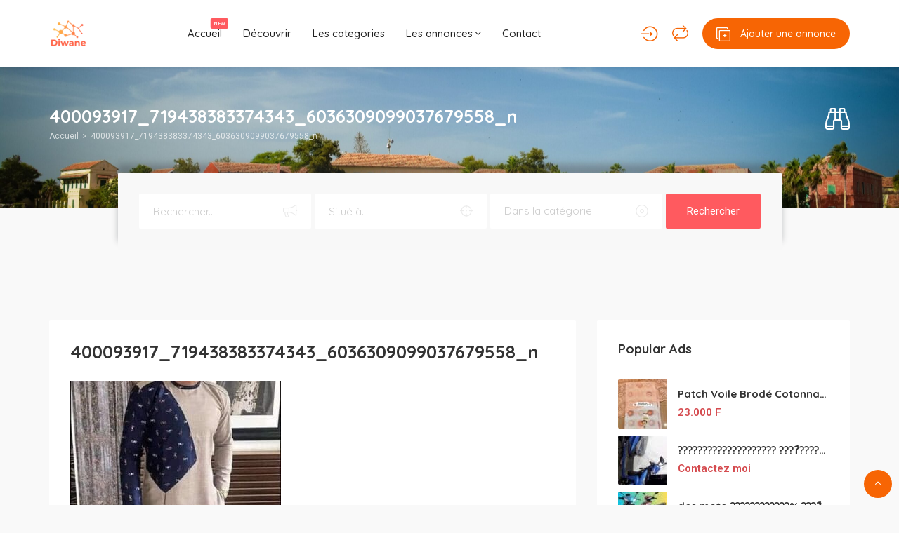

--- FILE ---
content_type: text/html; charset=UTF-8
request_url: https://diwane-business.com/annonce/tenues-africaines-pour-hommes-a-vendre/400093917_719438383374343_6036309099037679558_n/
body_size: 19340
content:
<!DOCTYPE html>
<html dir="ltr" lang="fr-FR" prefix="og: https://ogp.me/ns#">
<head>
<meta charset="UTF-8">
<meta name="viewport" content="width=device-width, initial-scale=1, maximum-scale=1">
<title>400093917_719438383374343_6036309099037679558_n | Diwane</title>
<!-- All in One SEO 4.9.1.1 - aioseo.com -->
<meta name="robots" content="max-image-preview:large" />
<meta name="author" content="Diwane Business"/>
<meta name="google-site-verification" content="AIzaSyCA5ghjXOkAZvL2JsRw4b7Tl0x8vAYCSv4" />
<link rel="canonical" href="https://diwane-business.com/annonce/tenues-africaines-pour-hommes-a-vendre/400093917_719438383374343_6036309099037679558_n/" />
<meta name="generator" content="All in One SEO (AIOSEO) 4.9.1.1" />
<meta property="og:locale" content="fr_FR" />
<meta property="og:site_name" content="Diwane" />
<meta property="og:type" content="article" />
<meta property="og:title" content="400093917_719438383374343_6036309099037679558_n | Diwane" />
<meta property="og:url" content="https://diwane-business.com/annonce/tenues-africaines-pour-hommes-a-vendre/400093917_719438383374343_6036309099037679558_n/" />
<meta property="article:published_time" content="2023-11-07T10:36:10+00:00" />
<meta property="article:modified_time" content="2023-11-07T10:36:10+00:00" />
<meta property="article:publisher" content="https://www.facebook.com/DigitalMatos/" />
<meta name="twitter:card" content="summary" />
<meta name="twitter:title" content="400093917_719438383374343_6036309099037679558_n | Diwane" />
<script type="application/ld+json" class="aioseo-schema">
{"@context":"https:\/\/schema.org","@graph":[{"@type":"BreadcrumbList","@id":"https:\/\/diwane-business.com\/annonce\/tenues-africaines-pour-hommes-a-vendre\/400093917_719438383374343_6036309099037679558_n\/#breadcrumblist","itemListElement":[{"@type":"ListItem","@id":"https:\/\/diwane-business.com#listItem","position":1,"name":"Accueil","item":"https:\/\/diwane-business.com","nextItem":{"@type":"ListItem","@id":"https:\/\/diwane-business.com\/annonce\/tenues-africaines-pour-hommes-a-vendre\/400093917_719438383374343_6036309099037679558_n\/#listItem","name":"400093917_719438383374343_6036309099037679558_n"}},{"@type":"ListItem","@id":"https:\/\/diwane-business.com\/annonce\/tenues-africaines-pour-hommes-a-vendre\/400093917_719438383374343_6036309099037679558_n\/#listItem","position":2,"name":"400093917_719438383374343_6036309099037679558_n","previousItem":{"@type":"ListItem","@id":"https:\/\/diwane-business.com#listItem","name":"Accueil"}}]},{"@type":"ItemPage","@id":"https:\/\/diwane-business.com\/annonce\/tenues-africaines-pour-hommes-a-vendre\/400093917_719438383374343_6036309099037679558_n\/#itempage","url":"https:\/\/diwane-business.com\/annonce\/tenues-africaines-pour-hommes-a-vendre\/400093917_719438383374343_6036309099037679558_n\/","name":"400093917_719438383374343_6036309099037679558_n | Diwane","inLanguage":"fr-FR","isPartOf":{"@id":"https:\/\/diwane-business.com\/#website"},"breadcrumb":{"@id":"https:\/\/diwane-business.com\/annonce\/tenues-africaines-pour-hommes-a-vendre\/400093917_719438383374343_6036309099037679558_n\/#breadcrumblist"},"author":{"@id":"https:\/\/diwane-business.com\/author\/amidoucisse\/#author"},"creator":{"@id":"https:\/\/diwane-business.com\/author\/amidoucisse\/#author"},"datePublished":"2023-11-07T11:36:10+01:00","dateModified":"2023-11-07T11:36:10+01:00"},{"@type":"Person","@id":"https:\/\/diwane-business.com\/#person","name":"Diwane Business","image":{"@type":"ImageObject","@id":"https:\/\/diwane-business.com\/annonce\/tenues-africaines-pour-hommes-a-vendre\/400093917_719438383374343_6036309099037679558_n\/#personImage","url":"https:\/\/secure.gravatar.com\/avatar\/36668c3c9335a736fd4e892b54701c21032cb0c46b52283e5e619490063625b8?s=96&d=mm&r=g","width":96,"height":96,"caption":"Diwane Business"}},{"@type":"Person","@id":"https:\/\/diwane-business.com\/author\/amidoucisse\/#author","url":"https:\/\/diwane-business.com\/author\/amidoucisse\/","name":"Diwane Business","image":{"@type":"ImageObject","@id":"https:\/\/diwane-business.com\/annonce\/tenues-africaines-pour-hommes-a-vendre\/400093917_719438383374343_6036309099037679558_n\/#authorImage","url":"https:\/\/secure.gravatar.com\/avatar\/36668c3c9335a736fd4e892b54701c21032cb0c46b52283e5e619490063625b8?s=96&d=mm&r=g","width":96,"height":96,"caption":"Diwane Business"}},{"@type":"WebSite","@id":"https:\/\/diwane-business.com\/#website","url":"https:\/\/diwane-business.com\/","name":"Diwane","description":"TOUT CE DONT VOUS AVEZ BESOIN AU SENEGAL","inLanguage":"fr-FR","publisher":{"@id":"https:\/\/diwane-business.com\/#person"}}]}
</script>
<!-- All in One SEO -->
<link rel='dns-prefetch' href='//maps.googleapis.com' />
<link rel='dns-prefetch' href='//fonts.googleapis.com' />
<link href='//hb.wpmucdn.com' rel='preconnect' />
<link href='https://fonts.googleapis.com' rel='preconnect' />
<link href='//fonts.gstatic.com' crossorigin='' rel='preconnect' />
<link rel="alternate" type="application/rss+xml" title="Diwane &raquo; Flux" href="https://diwane-business.com/feed/" />
<link rel="alternate" type="application/rss+xml" title="Diwane &raquo; Flux des commentaires" href="https://diwane-business.com/comments/feed/" />
<link rel="alternate" title="oEmbed (JSON)" type="application/json+oembed" href="https://diwane-business.com/wp-json/oembed/1.0/embed?url=https%3A%2F%2Fdiwane-business.com%2Fannonce%2Ftenues-africaines-pour-hommes-a-vendre%2F400093917_719438383374343_6036309099037679558_n%2F" />
<link rel="alternate" title="oEmbed (XML)" type="text/xml+oembed" href="https://diwane-business.com/wp-json/oembed/1.0/embed?url=https%3A%2F%2Fdiwane-business.com%2Fannonce%2Ftenues-africaines-pour-hommes-a-vendre%2F400093917_719438383374343_6036309099037679558_n%2F&#038;format=xml" />
<style id='wp-img-auto-sizes-contain-inline-css' type='text/css'>
img:is([sizes=auto i],[sizes^="auto," i]){contain-intrinsic-size:3000px 1500px}
/*# sourceURL=wp-img-auto-sizes-contain-inline-css */
</style>
<style id='wp-block-library-inline-css' type='text/css'>
:root{--wp-block-synced-color:#7a00df;--wp-block-synced-color--rgb:122,0,223;--wp-bound-block-color:var(--wp-block-synced-color);--wp-editor-canvas-background:#ddd;--wp-admin-theme-color:#007cba;--wp-admin-theme-color--rgb:0,124,186;--wp-admin-theme-color-darker-10:#006ba1;--wp-admin-theme-color-darker-10--rgb:0,107,160.5;--wp-admin-theme-color-darker-20:#005a87;--wp-admin-theme-color-darker-20--rgb:0,90,135;--wp-admin-border-width-focus:2px}@media (min-resolution:192dpi){:root{--wp-admin-border-width-focus:1.5px}}.wp-element-button{cursor:pointer}:root .has-very-light-gray-background-color{background-color:#eee}:root .has-very-dark-gray-background-color{background-color:#313131}:root .has-very-light-gray-color{color:#eee}:root .has-very-dark-gray-color{color:#313131}:root .has-vivid-green-cyan-to-vivid-cyan-blue-gradient-background{background:linear-gradient(135deg,#00d084,#0693e3)}:root .has-purple-crush-gradient-background{background:linear-gradient(135deg,#34e2e4,#4721fb 50%,#ab1dfe)}:root .has-hazy-dawn-gradient-background{background:linear-gradient(135deg,#faaca8,#dad0ec)}:root .has-subdued-olive-gradient-background{background:linear-gradient(135deg,#fafae1,#67a671)}:root .has-atomic-cream-gradient-background{background:linear-gradient(135deg,#fdd79a,#004a59)}:root .has-nightshade-gradient-background{background:linear-gradient(135deg,#330968,#31cdcf)}:root .has-midnight-gradient-background{background:linear-gradient(135deg,#020381,#2874fc)}:root{--wp--preset--font-size--normal:16px;--wp--preset--font-size--huge:42px}.has-regular-font-size{font-size:1em}.has-larger-font-size{font-size:2.625em}.has-normal-font-size{font-size:var(--wp--preset--font-size--normal)}.has-huge-font-size{font-size:var(--wp--preset--font-size--huge)}.has-text-align-center{text-align:center}.has-text-align-left{text-align:left}.has-text-align-right{text-align:right}.has-fit-text{white-space:nowrap!important}#end-resizable-editor-section{display:none}.aligncenter{clear:both}.items-justified-left{justify-content:flex-start}.items-justified-center{justify-content:center}.items-justified-right{justify-content:flex-end}.items-justified-space-between{justify-content:space-between}.screen-reader-text{border:0;clip-path:inset(50%);height:1px;margin:-1px;overflow:hidden;padding:0;position:absolute;width:1px;word-wrap:normal!important}.screen-reader-text:focus{background-color:#ddd;clip-path:none;color:#444;display:block;font-size:1em;height:auto;left:5px;line-height:normal;padding:15px 23px 14px;text-decoration:none;top:5px;width:auto;z-index:100000}html :where(.has-border-color){border-style:solid}html :where([style*=border-top-color]){border-top-style:solid}html :where([style*=border-right-color]){border-right-style:solid}html :where([style*=border-bottom-color]){border-bottom-style:solid}html :where([style*=border-left-color]){border-left-style:solid}html :where([style*=border-width]){border-style:solid}html :where([style*=border-top-width]){border-top-style:solid}html :where([style*=border-right-width]){border-right-style:solid}html :where([style*=border-bottom-width]){border-bottom-style:solid}html :where([style*=border-left-width]){border-left-style:solid}html :where(img[class*=wp-image-]){height:auto;max-width:100%}:where(figure){margin:0 0 1em}html :where(.is-position-sticky){--wp-admin--admin-bar--position-offset:var(--wp-admin--admin-bar--height,0px)}@media screen and (max-width:600px){html :where(.is-position-sticky){--wp-admin--admin-bar--position-offset:0px}}
/*# sourceURL=wp-block-library-inline-css */
</style><style id='global-styles-inline-css' type='text/css'>
:root{--wp--preset--aspect-ratio--square: 1;--wp--preset--aspect-ratio--4-3: 4/3;--wp--preset--aspect-ratio--3-4: 3/4;--wp--preset--aspect-ratio--3-2: 3/2;--wp--preset--aspect-ratio--2-3: 2/3;--wp--preset--aspect-ratio--16-9: 16/9;--wp--preset--aspect-ratio--9-16: 9/16;--wp--preset--color--black: #000000;--wp--preset--color--cyan-bluish-gray: #abb8c3;--wp--preset--color--white: #ffffff;--wp--preset--color--pale-pink: #f78da7;--wp--preset--color--vivid-red: #cf2e2e;--wp--preset--color--luminous-vivid-orange: #ff6900;--wp--preset--color--luminous-vivid-amber: #fcb900;--wp--preset--color--light-green-cyan: #7bdcb5;--wp--preset--color--vivid-green-cyan: #00d084;--wp--preset--color--pale-cyan-blue: #8ed1fc;--wp--preset--color--vivid-cyan-blue: #0693e3;--wp--preset--color--vivid-purple: #9b51e0;--wp--preset--gradient--vivid-cyan-blue-to-vivid-purple: linear-gradient(135deg,rgb(6,147,227) 0%,rgb(155,81,224) 100%);--wp--preset--gradient--light-green-cyan-to-vivid-green-cyan: linear-gradient(135deg,rgb(122,220,180) 0%,rgb(0,208,130) 100%);--wp--preset--gradient--luminous-vivid-amber-to-luminous-vivid-orange: linear-gradient(135deg,rgb(252,185,0) 0%,rgb(255,105,0) 100%);--wp--preset--gradient--luminous-vivid-orange-to-vivid-red: linear-gradient(135deg,rgb(255,105,0) 0%,rgb(207,46,46) 100%);--wp--preset--gradient--very-light-gray-to-cyan-bluish-gray: linear-gradient(135deg,rgb(238,238,238) 0%,rgb(169,184,195) 100%);--wp--preset--gradient--cool-to-warm-spectrum: linear-gradient(135deg,rgb(74,234,220) 0%,rgb(151,120,209) 20%,rgb(207,42,186) 40%,rgb(238,44,130) 60%,rgb(251,105,98) 80%,rgb(254,248,76) 100%);--wp--preset--gradient--blush-light-purple: linear-gradient(135deg,rgb(255,206,236) 0%,rgb(152,150,240) 100%);--wp--preset--gradient--blush-bordeaux: linear-gradient(135deg,rgb(254,205,165) 0%,rgb(254,45,45) 50%,rgb(107,0,62) 100%);--wp--preset--gradient--luminous-dusk: linear-gradient(135deg,rgb(255,203,112) 0%,rgb(199,81,192) 50%,rgb(65,88,208) 100%);--wp--preset--gradient--pale-ocean: linear-gradient(135deg,rgb(255,245,203) 0%,rgb(182,227,212) 50%,rgb(51,167,181) 100%);--wp--preset--gradient--electric-grass: linear-gradient(135deg,rgb(202,248,128) 0%,rgb(113,206,126) 100%);--wp--preset--gradient--midnight: linear-gradient(135deg,rgb(2,3,129) 0%,rgb(40,116,252) 100%);--wp--preset--font-size--small: 13px;--wp--preset--font-size--medium: 20px;--wp--preset--font-size--large: 36px;--wp--preset--font-size--x-large: 42px;--wp--preset--spacing--20: 0.44rem;--wp--preset--spacing--30: 0.67rem;--wp--preset--spacing--40: 1rem;--wp--preset--spacing--50: 1.5rem;--wp--preset--spacing--60: 2.25rem;--wp--preset--spacing--70: 3.38rem;--wp--preset--spacing--80: 5.06rem;--wp--preset--shadow--natural: 6px 6px 9px rgba(0, 0, 0, 0.2);--wp--preset--shadow--deep: 12px 12px 50px rgba(0, 0, 0, 0.4);--wp--preset--shadow--sharp: 6px 6px 0px rgba(0, 0, 0, 0.2);--wp--preset--shadow--outlined: 6px 6px 0px -3px rgb(255, 255, 255), 6px 6px rgb(0, 0, 0);--wp--preset--shadow--crisp: 6px 6px 0px rgb(0, 0, 0);}:where(.is-layout-flex){gap: 0.5em;}:where(.is-layout-grid){gap: 0.5em;}body .is-layout-flex{display: flex;}.is-layout-flex{flex-wrap: wrap;align-items: center;}.is-layout-flex > :is(*, div){margin: 0;}body .is-layout-grid{display: grid;}.is-layout-grid > :is(*, div){margin: 0;}:where(.wp-block-columns.is-layout-flex){gap: 2em;}:where(.wp-block-columns.is-layout-grid){gap: 2em;}:where(.wp-block-post-template.is-layout-flex){gap: 1.25em;}:where(.wp-block-post-template.is-layout-grid){gap: 1.25em;}.has-black-color{color: var(--wp--preset--color--black) !important;}.has-cyan-bluish-gray-color{color: var(--wp--preset--color--cyan-bluish-gray) !important;}.has-white-color{color: var(--wp--preset--color--white) !important;}.has-pale-pink-color{color: var(--wp--preset--color--pale-pink) !important;}.has-vivid-red-color{color: var(--wp--preset--color--vivid-red) !important;}.has-luminous-vivid-orange-color{color: var(--wp--preset--color--luminous-vivid-orange) !important;}.has-luminous-vivid-amber-color{color: var(--wp--preset--color--luminous-vivid-amber) !important;}.has-light-green-cyan-color{color: var(--wp--preset--color--light-green-cyan) !important;}.has-vivid-green-cyan-color{color: var(--wp--preset--color--vivid-green-cyan) !important;}.has-pale-cyan-blue-color{color: var(--wp--preset--color--pale-cyan-blue) !important;}.has-vivid-cyan-blue-color{color: var(--wp--preset--color--vivid-cyan-blue) !important;}.has-vivid-purple-color{color: var(--wp--preset--color--vivid-purple) !important;}.has-black-background-color{background-color: var(--wp--preset--color--black) !important;}.has-cyan-bluish-gray-background-color{background-color: var(--wp--preset--color--cyan-bluish-gray) !important;}.has-white-background-color{background-color: var(--wp--preset--color--white) !important;}.has-pale-pink-background-color{background-color: var(--wp--preset--color--pale-pink) !important;}.has-vivid-red-background-color{background-color: var(--wp--preset--color--vivid-red) !important;}.has-luminous-vivid-orange-background-color{background-color: var(--wp--preset--color--luminous-vivid-orange) !important;}.has-luminous-vivid-amber-background-color{background-color: var(--wp--preset--color--luminous-vivid-amber) !important;}.has-light-green-cyan-background-color{background-color: var(--wp--preset--color--light-green-cyan) !important;}.has-vivid-green-cyan-background-color{background-color: var(--wp--preset--color--vivid-green-cyan) !important;}.has-pale-cyan-blue-background-color{background-color: var(--wp--preset--color--pale-cyan-blue) !important;}.has-vivid-cyan-blue-background-color{background-color: var(--wp--preset--color--vivid-cyan-blue) !important;}.has-vivid-purple-background-color{background-color: var(--wp--preset--color--vivid-purple) !important;}.has-black-border-color{border-color: var(--wp--preset--color--black) !important;}.has-cyan-bluish-gray-border-color{border-color: var(--wp--preset--color--cyan-bluish-gray) !important;}.has-white-border-color{border-color: var(--wp--preset--color--white) !important;}.has-pale-pink-border-color{border-color: var(--wp--preset--color--pale-pink) !important;}.has-vivid-red-border-color{border-color: var(--wp--preset--color--vivid-red) !important;}.has-luminous-vivid-orange-border-color{border-color: var(--wp--preset--color--luminous-vivid-orange) !important;}.has-luminous-vivid-amber-border-color{border-color: var(--wp--preset--color--luminous-vivid-amber) !important;}.has-light-green-cyan-border-color{border-color: var(--wp--preset--color--light-green-cyan) !important;}.has-vivid-green-cyan-border-color{border-color: var(--wp--preset--color--vivid-green-cyan) !important;}.has-pale-cyan-blue-border-color{border-color: var(--wp--preset--color--pale-cyan-blue) !important;}.has-vivid-cyan-blue-border-color{border-color: var(--wp--preset--color--vivid-cyan-blue) !important;}.has-vivid-purple-border-color{border-color: var(--wp--preset--color--vivid-purple) !important;}.has-vivid-cyan-blue-to-vivid-purple-gradient-background{background: var(--wp--preset--gradient--vivid-cyan-blue-to-vivid-purple) !important;}.has-light-green-cyan-to-vivid-green-cyan-gradient-background{background: var(--wp--preset--gradient--light-green-cyan-to-vivid-green-cyan) !important;}.has-luminous-vivid-amber-to-luminous-vivid-orange-gradient-background{background: var(--wp--preset--gradient--luminous-vivid-amber-to-luminous-vivid-orange) !important;}.has-luminous-vivid-orange-to-vivid-red-gradient-background{background: var(--wp--preset--gradient--luminous-vivid-orange-to-vivid-red) !important;}.has-very-light-gray-to-cyan-bluish-gray-gradient-background{background: var(--wp--preset--gradient--very-light-gray-to-cyan-bluish-gray) !important;}.has-cool-to-warm-spectrum-gradient-background{background: var(--wp--preset--gradient--cool-to-warm-spectrum) !important;}.has-blush-light-purple-gradient-background{background: var(--wp--preset--gradient--blush-light-purple) !important;}.has-blush-bordeaux-gradient-background{background: var(--wp--preset--gradient--blush-bordeaux) !important;}.has-luminous-dusk-gradient-background{background: var(--wp--preset--gradient--luminous-dusk) !important;}.has-pale-ocean-gradient-background{background: var(--wp--preset--gradient--pale-ocean) !important;}.has-electric-grass-gradient-background{background: var(--wp--preset--gradient--electric-grass) !important;}.has-midnight-gradient-background{background: var(--wp--preset--gradient--midnight) !important;}.has-small-font-size{font-size: var(--wp--preset--font-size--small) !important;}.has-medium-font-size{font-size: var(--wp--preset--font-size--medium) !important;}.has-large-font-size{font-size: var(--wp--preset--font-size--large) !important;}.has-x-large-font-size{font-size: var(--wp--preset--font-size--x-large) !important;}
/*# sourceURL=global-styles-inline-css */
</style>
<style id='classic-theme-styles-inline-css' type='text/css'>
/*! This file is auto-generated */
.wp-block-button__link{color:#fff;background-color:#32373c;border-radius:9999px;box-shadow:none;text-decoration:none;padding:calc(.667em + 2px) calc(1.333em + 2px);font-size:1.125em}.wp-block-file__button{background:#32373c;color:#fff;text-decoration:none}
/*# sourceURL=/wp-includes/css/classic-themes.min.css */
</style>
<!-- <link rel='stylesheet' id='bootstrap-css' href='https://diwane-business.com/wp-content/themes/adifier/css/bootstrap.min.css?ver=6.9' type='text/css' media='all' /> -->
<!-- <link rel='stylesheet' id='adifier-icons-css' href='https://diwane-business.com/wp-content/themes/adifier/css/adifier-icons.css?ver=6.9' type='text/css' media='all' /> -->
<link rel="stylesheet" type="text/css" href="//diwane-business.com/wp-content/cache/wpfc-minified/12a65ad8/60wyd.css" media="all"/>
<link rel='stylesheet' id='adifier-fonts-css' href='//fonts.googleapis.com/css?family=Roboto%3A400%2C600%2C700%2C500%7CQuicksand%3A700%2C400%2C500%26subset%3Dall&#038;ver=1.0.0' type='text/css' media='all' />
<!-- <link rel='stylesheet' id='owl-carousel-css' href='https://diwane-business.com/wp-content/themes/adifier/css/owl.carousel.min.css?ver=6.9' type='text/css' media='all' /> -->
<!-- <link rel='stylesheet' id='magnific-popup-css' href='https://diwane-business.com/wp-content/themes/adifier/css/magnific-popup.css?ver=6.9' type='text/css' media='all' /> -->
<!-- <link rel='stylesheet' id='adifier-style-css' href='https://diwane-business.com/wp-content/themes/adifier/style.css?ver=6.9' type='text/css' media='all' /> -->
<link rel="stylesheet" type="text/css" href="//diwane-business.com/wp-content/cache/wpfc-minified/1dzu30hg/60wyd.css" media="all"/>
<style id='adifier-style-inline-css' type='text/css'>
body,.mapboxgl-popup-content .price{font-family: 'Roboto', Arial, Helvetica, sans-serif;font-size: 14px;line-height: 24px;font-weight: 400;color: #484848;}.mapboxgl-popup-content .price{font-weight: 600;}input[type="submit"],a, a:active, a:focus{color: #666666}/* FONT 500 */.navigation li a,.special-nav a,.single-advert-title .breadcrumbs{font-family: 'Quicksand', sans-serif;}/* FONT 400 */.author-address em,.contact-seller em,.reveal-phone em,.header-search select,.header-search input{font-family: 'Quicksand', sans-serif;}.pagination > span,.pagination a,body .kc_tabs_nav > li > a{font-family: 'Quicksand', sans-serif;font-weight: 700;color: #333333;}.header-alike,.af-title p,.element-qs input{font-family: 'Quicksand', sans-serif;}h1, h2, h3, h4, h5, h6{font-family: 'Quicksand', sans-serif;line-height: 1.3;}h1, h2, h3, h4, h5, h6,h1 a, h2 a, h3 a, h4 a, h5 a, h6 a,h1 a:focus, h2 a:focus, h3 a:focus, h4 a:focus, h5 a:focus, h6 a:focus{color: #333333;}h1{font-size: 40px;}h2{font-size: 35px;}h3{font-size: 30px;}h4{font-size: 25px;}h5{font-size: 18px;}h6{font-size: 16px;}a:hover,.article-title a:hover,h1 a:focus:hover, h2 a:focus:hover, h3 a:focus:hover, h4 a:focus:hover, h5 a:focus:hover, h6 a:focus:hover,.styled-radio.active label:before,.styled-radio input:checked + label:before,.styled-checkbox.active label:before,.styled-checkbox input:checked + label:before,.owl-video-play-icon:hover:before,.adverts-slider .owl-nav > div,.account-btn,.account-btn:focus,.account-btn:active,.navigation a:hover,.navigation li.current-menu-ancestor > a,.navigation li.current_page_ancestor > a,.navigation li.current_page_ancestor > a:visited,.navigation li.current_page_item > a,.navigation li.current_page_item > a:visited,.navigation li.current-menu-item > a,.navigation li.current-menu-item > a:visited,.bid-login,.bid-login:active,.bid-login:focus,.bid-login:hover,.error404 .white-block-content i,.or-divider h6,.cf-loader,.layout-view a.active,.no-advert-found i,.advert-hightlight .white-block-content h5 a,.single-advert-actions li a:hover,.widget_adifier_advert_locations i,body .kc_accordion_header.ui-state-active > a,.author-no-listing i,.adverts-filter ul li.active a,.image-input-wrap a:hover i,.mess-loading,.con-loading,.open-reponse-form,.promotion-description-toggle,.promotion-description-toggle:focus,#purchase .loader,.purchase-loader i,.video-input-wrap a:hover,.another-video:hover,.user-rating,.rate-user,.reset-search:focus:hover,.element-categories-tree li a:hover,.element-categories-tree .view-more a:hover,.advert-item .aficon-heart,.random-author-ads .aficon-heart,.advert-card .compare-add.active,.compare-add.active,.compare-add.active:hover,.compare-add.active:active,.toggle-conversations,.toggle-conversations:hover,.toggle-conversations:active,.element-categories-table > a:hover h6,.advert-hightlight .white-block-content .price, .advert-hightlight .white-block-content h5 a,.user-details-list a, .user-details-list a:active, .user-details-list a:focus,.element-categories-v-list a:hover h5{color: #f76504;}@media (max-width: 1024px){.small-sidebar-open, .special-nav a, .special-nav a:focus, .special-nav a:active{color: #f76504;}}blockquote,.owl-carousel .owl-video-play-icon:hover,.owl-video-play-icon:hover:before,.filter-slider.ui-slider .ui-state-default, .filter-slider.ui-slider .ui-widget-content .ui-state-default,.filter-slider.ui-slider .ui-state-focus, .filter-slider.ui-slider .ui-state-hover, .filter-slider.ui-slider .ui-widget-content .ui-state-focus,.filter-slider.ui-slider .ui-widget-content .ui-state-hover,.promotion:not(.disabled):not(.inactive) .promo-price-item:hover,.layout-view a:hover,.adverts-filter ul li.active a,input:focus, textarea:focus, select:focus,.select2-container--open.select2-container--default .select2-selection--single{border-color: #f76504;}.rtl .conversation-wrap.current,.rtl .conversation-wrap:hover{border-right-color: #f76504;}.author-sidebar li.active{border-left-color: #f76504;}.scroll-element .scroll-element_track,.scroll-element .scroll-bar,.scroll-element:hover .scroll-bar.scroll-element.scroll-draggable .scroll-bar,.pagination > span:not(.dots),.pagination a.current,.af-interactive-slider a{background-color: #f76504;}.af-button,input[type="submit"],.af-button:focus,.af-button:active,.filter-slider.ui-slider .ui-slider-range,.comment-avatar .icon-user,.author-address,.single-price,.kc-search .af-button,.kc-search .af-button:hover,.kc-search .af-button:focus,.kc-search .af-button:active,body .kc_tabs_nav > .ui-tabs-active > a,body .kc_tabs_nav > .ui-tabs-active > a:hover,body .kc_tabs_nav > .ui-tabs-active > a,body .kc_tabs_nav > li > a:hover,.message-actions a:not(.disabled):hover,.profile-advert .action a:nth-child(1):hover,.profile-advert .action a:nth-child(4):hover,.status.live{background: #f76504;}@media (min-width: 1025px){.submit-btn,.submit-btn:focus,.submit-btn:active{background: #f76504;color: #ffffff;}.submit-btn:hover{background: #dd0000;color: #ffffff;}}@media (max-width: 1024px){.submit-btn,.submit-btn:focus,.submit-btn:active{color: #f76504;}}.af-button,input[type="submit"],.af-button:focus,.af-button:active,.pagination > span:not(.dots),.pagination a.current,.comment-avatar .icon-user,.single-price,.single-price .price,.single-price .price span:not(.price-symbol):not(.text-price),.kc-search .af-button,.kc-search .af-button:hover,.kc-search .af-button:focus,.kc-search .af-button:active,body .kc_tabs_nav > .ui-tabs-active > a,body .kc_tabs_nav > .ui-tabs-active > a:hover,body .kc_tabs_nav > .ui-tabs-active > a,body .kc_tabs_nav > li > a:hover,.message-actions a:not(.disabled):hover,.profile-advert .action a:nth-child(1):hover,.profile-advert .action a:nth-child(4):hover,.af-interactive-slider a:hover{color: #ffffff;}.af-button:hover,.af-button.af-secondary:hover,input[type="submit"]:hover,.pagination a:hover,.author-address i,.kc-search .af-button:hover,.bidding-history:hover,.af-interactive-slider a:hover{background: #dd0000;}.element-categories-list svg,.element-categories-v-list a:hover svg,.element-categories-transparent-wrap svg,.element-categories-table svg,.widget_adifier_advert_categories a:hover svg,.header-cats a:hover svg{fill: #dd0000;}.af-button:hover,.af-button.af-secondary:hover,input[type="submit"]:hover,.pagination a:hover,.author-address i,.kc-search .af-button:hover,.bidding-history:hover,.af-interactive-slider a:hover{color: #ffffff;}.modal-header a:hover,.profile-advert-cats a:hover{color: #dd0000;}.header-search > a,.header-search > a:hover,.header-search > a:focus,.af-button.af-cta{background: #ff5a5f;color: #ffffff;}.header-search > a:hover,.af-button.af-cta:hover{background: #d54b4f;color: #ffffff;}.logo{width: 55px;}.page-title{background-color: #2a2f36;background-image: url(https://diwane-business.com/wp-content/uploads/2022/10/GettyImages-829656416-scaled.jpg);}.page-title,.page-title h1,.page-title a,.breadcrumbs{color: #ffffff;}.bottom-advert-meta .price{color: #d54b4f;}.bottom-sidebar-wrap{background: #374252;}.bottom-sidebar-wrap,.bottom-sidebar-wrap a,.bottom-sidebar-wrap a:hover,.bottom-sidebar-wrap a:focus{color: #959ba7;}.bottom-sidebar-wrap .widget .white-block-title h5,.bottom-sidebar-wrap a:hover{color: #ffffff;}.price-table-price{background: #374252;color: #ffffff;}.price-table-title h5{background: #2e3744;color: #ffffff;}.price-table-element .af-button:focus,.price-table-element .af-button:active,.price-table-element .af-button{background: #374252;color: #ffffff;}.price-table-element .af-button:hover{background: #2e3744;color: #ffffff;}.active-price-table .price-table-price{background: #00a591;color: #ffffff;}.active-price-table .price-table-title h5{background: #008c77;color: #ffffff;}.active-price-table.price-table-element .af-button:focus,.active-price-table.price-table-element .af-button:active,.active-price-table.price-table-element .af-button{background: #00a591;color: #ffffff;}.active-price-table.price-table-element .af-button:hover{background: #008c77;color: #ffffff;}.copyrights{background: #2d323e;}.copyrights div,.copyrights a,.copyrights a:hover,.copyrights a:focus{color: #aaaaaa;}.copyrights a:hover{color: #ffffff;}.subscription-footer{background: #ffffff}.subscription-footer,.subscription-footer h4{color: #2d323e}.subscription-footer .submit-ajax-form,.subscription-footer .submit-ajax-form:hover,.subscription-footer .submit-ajax-form:active,.subscription-footer .submit-ajax-form:visited{background: #2d323e;color: #ffffff;}.subscription-footer input{border-color: #2d323e;}/* CTAs */.reveal-phone,.reveal-phone:focus,.reveal-phone:hover{color: #ffffff;background: #ff5a5f;}.reveal-phone i{background: #d54b4f;}.contact-seller,.contact-seller:focus,.contact-seller:hover,.bidding-history,.bidding-history:focus,.phone-code-send-again,.phone-code-send-again:focus{color: #ffffff;background: #4b586b;}@media (min-width: 415px){.header-3 .account-btn,.header-3 .account-btn:focus,.header-3 .account-btn:active,.header-3 .submit-btn,.header-3 .submit-btn:focus,.header-3 .submit-btn:active,.header-3 .small-sidebar-open,.header-3 .small-sidebar-open:focus,.header-3 .small-sidebar-open:active{color: #ffffff;}}.header-2.sticky-header.header-3:not(.sticky-nav){background: rgba(55,66,82,0.4);}.header-2.sticky-header{background: #374252;}@media (min-width: 1025px){.header-2 .navigation > li > a{color: #ffffff;}.header-2 .navigation > li.current-menu-ancestor > a,.header-2 .navigation > li.current_page_ancestor > a,.header-2 .navigation > li.current_page_ancestor > a:visited,.header-2 .navigation > li.current_page_item > a,.header-2 .navigation > li.current_page_item > a:visited,.header-2 .navigation > li.current-menu-item > a,.header-2 .navigation > li.current-menu-item > a:visited,.header-2 .navigation > li > a:hover{color: #ffffff;}.header-2.sticky-header .account-btn,.header-2.sticky-header .account-btn:focus,.header-2.sticky-header .account-btn:active{color: #ffffff;}.header-2.sticky-header:not(.header-3) .submit-btn,.header-2.sticky-header:not(.header-3) .submit-btn:focus,.header-2.sticky-header:not(.header-3) .submit-btn:active{color: #ffffff;border: 2px solid #ffffff;}.header-2.sticky-header:not(.header-3) .submit-btn:hover{color: #ffffff;}}.header-5 .navigation-wrap,body > header.header-5 .special-nav,.header-5{background: #374252;}.header-5 .navigation > li > a{color: #ffffff;}@media (max-width: 1024px){.header-5 .navigation > li  a{color: #ffffff;}}.header-5 .navigation > li.current-menu-ancestor > a,.header-5 .navigation > li.current_page_ancestor > a,.header-5 .navigation > li.current_page_ancestor > a:visited,.header-5 .navigation > li.current_page_item > a,.header-5 .navigation > li.current_page_item > a:visited,.header-5 .navigation > li.current-menu-item > a,.header-5 .navigation > li.current-menu-item > a:visited,.header-5 .navigation > li > a:hover{color: #ffffff;}.header-5.sticky-header .special-nav .show-on-414 a,.header-5.sticky-header .special-nav .show-on-414 a:focus,.header-5.sticky-header .special-nav .show-on-414 a:active,.header-5.sticky-header .account-btn,.header-5.sticky-header .account-btn:focus,.header-5.sticky-header .account-btn:active,.header-5.sticky-header .small-sidebar-open,.header-5.sticky-header .small-sidebar-open:focus,.header-5.sticky-header .small-sidebar-open:hover,.header-5.sticky-header .submit-btn,.header-5.sticky-header .submit-btn:focus,.header-5.sticky-header .submit-btn:active{color: #ffffff;background: transparent;}@media (min-width: 1025px){.header-5.sticky-header:not(.header-3) .submit-btn,.header-5.sticky-header:not(.header-3) .submit-btn:focus,.header-5.sticky-header:not(.header-3) .submit-btn:active{color: #ffffff;border: 2px solid #ffffff;}}
/*# sourceURL=adifier-style-inline-css */
</style>
<link rel='stylesheet' id='open-sans-css' href='https://fonts.googleapis.com/css?family=Open+Sans%3A300italic%2C400italic%2C600italic%2C300%2C400%2C600&#038;subset=latin%2Clatin-ext&#038;display=fallback&#038;ver=6.9' type='text/css' media='all' />
<link rel='stylesheet' id='roboto-css' href='//fonts.googleapis.com/css?family=Roboto%3A100%2C100italic%2C300%2C300italic%2Cregular%2Citalic%2C500%2C500italic%2C700%2C700italic%2C900%2C900italic&#038;subset=cyrillic%2Ccyrillic-ext%2Cgreek%2Cgreek-ext%2Clatin%2Clatin-ext%2Cvietnamese&#038;ver=2.9.6' type='text/css' media='all' />
<link rel='stylesheet' id='noto-sans-jp-css' href='//fonts.googleapis.com/css?family=Noto+Sans+JP%3A100%2C300%2Cregular%2C500%2C700%2C900&#038;subset=japanese%2Clatin&#038;ver=2.9.6' type='text/css' media='all' />
<link rel='stylesheet' id='nunito-css' href='//fonts.googleapis.com/css?family=Nunito%3A200%2C200italic%2C300%2C300italic%2Cregular%2Citalic%2C600%2C600italic%2C700%2C700italic%2C800%2C800italic%2C900%2C900italic&#038;subset=cyrillic%2Ccyrillic-ext%2Clatin%2Clatin-ext%2Cvietnamese&#038;ver=2.9.6' type='text/css' media='all' />
<link rel='stylesheet' id='open-sans-condensed-css' href='//fonts.googleapis.com/css?family=Open+Sans+Condensed%3A300%2C300italic%2C700&#038;subset=cyrillic%2Ccyrillic-ext%2Cgreek%2Cgreek-ext%2Clatin%2Clatin-ext%2Cvietnamese&#038;ver=2.9.6' type='text/css' media='all' />
<link rel='stylesheet' id='montserrat-css' href='//fonts.googleapis.com/css?family=Montserrat%3A100%2C100italic%2C200%2C200italic%2C300%2C300italic%2Cregular%2Citalic%2C500%2C500italic%2C600%2C600italic%2C700%2C700italic%2C800%2C800italic%2C900%2C900italic&#038;subset=cyrillic%2Ccyrillic-ext%2Clatin%2Clatin-ext%2Cvietnamese&#038;ver=2.9.6' type='text/css' media='all' />
<link rel='stylesheet' id='lora-css' href='//fonts.googleapis.com/css?family=Lora%3Aregular%2C500%2C600%2C700%2Citalic%2C500italic%2C600italic%2C700italic&#038;subset=cyrillic%2Ccyrillic-ext%2Clatin%2Clatin-ext%2Cvietnamese&#038;ver=2.9.6' type='text/css' media='all' />
<link rel='stylesheet' id='amiri-css' href='//fonts.googleapis.com/css?family=Amiri%3Aregular%2Citalic%2C700%2C700italic&#038;subset=arabic%2Clatin%2Clatin-ext&#038;ver=2.9.6' type='text/css' media='all' />
<link rel='stylesheet' id='pt-serif-css' href='//fonts.googleapis.com/css?family=PT+Serif%3Aregular%2Citalic%2C700%2C700italic&#038;subset=cyrillic%2Ccyrillic-ext%2Clatin%2Clatin-ext&#038;ver=2.9.6' type='text/css' media='all' />
<!-- <link rel='stylesheet' id='kc-general-css' href='https://diwane-business.com/wp-content/plugins/kingcomposer/assets/frontend/css/kingcomposer.min.css?ver=2.9.6' type='text/css' media='all' /> -->
<!-- <link rel='stylesheet' id='kc-animate-css' href='https://diwane-business.com/wp-content/plugins/kingcomposer/assets/css/animate.css?ver=2.9.6' type='text/css' media='all' /> -->
<!-- <link rel='stylesheet' id='kc-icon-1-css' href='https://diwane-business.com/wp-content/plugins/kingcomposer/assets/css/icons.css?ver=2.9.6' type='text/css' media='all' /> -->
<link rel="stylesheet" type="text/css" href="//diwane-business.com/wp-content/cache/wpfc-minified/2zn8nxdz/60wyd.css" media="all"/>
<script src='//diwane-business.com/wp-content/cache/wpfc-minified/6m6xd5y5/60wyd.js' type="text/javascript"></script>
<!-- <script type="text/javascript" src="https://diwane-business.com/wp-includes/js/jquery/jquery.min.js?ver=3.7.1" id="jquery-core-js"></script> -->
<!-- <script type="text/javascript" src="https://diwane-business.com/wp-includes/js/jquery/jquery-migrate.min.js?ver=3.4.1" id="jquery-migrate-js"></script> -->
<link rel="https://api.w.org/" href="https://diwane-business.com/wp-json/" /><link rel="alternate" title="JSON" type="application/json" href="https://diwane-business.com/wp-json/wp/v2/media/94541" /><link rel="EditURI" type="application/rsd+xml" title="RSD" href="https://diwane-business.com/xmlrpc.php?rsd" />
<meta name="generator" content="WordPress 6.9" />
<link rel='shortlink' href='https://diwane-business.com/?p=94541' />
<script type="text/javascript">var kc_script_data={ajax_url:"https://diwane-business.com/wp-admin/admin-ajax.php"}</script><meta name="generator" content="Redux 4.5.9" /><style type="text/css">.recentcomments a{display:inline !important;padding:0 !important;margin:0 !important;}</style><link rel="icon" href="https://diwane-business.com/wp-content/uploads/2019/12/cropped-e6d64858-41ca-4ab8-a6cf-1bf812569234_200x200-1-32x32.png" sizes="32x32" />
<link rel="icon" href="https://diwane-business.com/wp-content/uploads/2019/12/cropped-e6d64858-41ca-4ab8-a6cf-1bf812569234_200x200-1-192x192.png" sizes="192x192" />
<link rel="apple-touch-icon" href="https://diwane-business.com/wp-content/uploads/2019/12/cropped-e6d64858-41ca-4ab8-a6cf-1bf812569234_200x200-1-180x180.png" />
<meta name="msapplication-TileImage" content="https://diwane-business.com/wp-content/uploads/2019/12/cropped-e6d64858-41ca-4ab8-a6cf-1bf812569234_200x200-1-270x270.png" />
</head>
<body data-rsssl=1 class="attachment wp-singular attachment-template-default single single-attachment postid-94541 attachmentid-94541 attachment-jpeg wp-theme-adifier kc-css-system">
<header class="header-1 sticky-header">
<div class="container">
<div class="flex-wrap">
<div class="show-on-414">
<a href="javascript:void(0);" class="small-sidebar-open navigation-trigger" data-target=".navigation-wrap">
<i class="aficon-align-justify"></i>
</a>			</div>
<a href="https://diwane-business.com/" class="logo">
<img src="https://diwane-business.com/wp-content/uploads/2019/12/e6d64858-41ca-4ab8-a6cf-1bf812569234_200x200-1-e1576966099709.png" alt="logo" width="200" height="200"/>
</a>
<div class="dark-logo-wrap">
</div>			<div class="show-on-414">
<a href="#" data-toggle="modal" data-target="#login" class="submit-btn-wrap submit-btn submit-redirect">
<i class="aficon-add-ad"></i>
<span>Ajouter une annonce</span>			
</a>			</div>
<div class="navigation-wrap">
<ul class="navigation list-inline list-unstyled">
<li id="menu-item-1707" class="menu-item menu-item-type-post_type menu-item-object-page menu-item-home menu-item-1707"><a title="Accueil" href="https://diwane-business.com/">Accueil<span class="menu-description">NEW</span></a></li>
<li id="menu-item-1712" class="menu-item menu-item-type-post_type menu-item-object-page menu-item-1712"><a title="Découvrir" href="https://diwane-business.com/decouvrir/">Découvrir</a></li>
<li id="menu-item-1719" class="menu-item menu-item-type-post_type menu-item-object-page menu-item-1719"><a title="Les categories" href="https://diwane-business.com/tous-les-categories/">Les categories</a></li>
<li id="menu-item-1709" class="menu-item menu-item-type-post_type menu-item-object-page menu-item-has-children menu-item-1709 dropdown "><a title="Les annonces" href="https://diwane-business.com/les-annonces/" data-toggle="dropdown" class="dropdown-toggle" data-hover="dropdown" aria-haspopup="true">Les annonces <i class="aficon-angle-down"></i></a>
<ul role="menu" class=" dropdown-menu">
<li id="menu-item-1708" class="menu-item menu-item-type-post_type menu-item-object-page menu-item-1708"><a title="Parcourir avec carte" href="https://diwane-business.com/parcourir-avec-carte/">Parcourir avec carte</a></li>
</ul>
</li>
<li id="menu-item-1706" class="menu-item menu-item-type-post_type menu-item-object-page menu-item-1706"><a title="Contact" href="https://diwane-business.com/contact/">Contact</a></li>
</ul>
</div>			<div class="special-nav flex-wrap">
<a href="javascript:void(0);" class="account-btn small-sidebar-open search-trigger show-on-414" data-target=".search-sidebar">
<i class="aficon-search"></i>
</a>	
<a href="#" data-toggle="modal" data-target="#login" class="account-btn header-user-icon" title="S&#039;identifier S&#039;enregistrer">
<i class="aficon-login"></i>
</a>
<a href="javascript:void(0);" class="account-btn compare-open" title="Comparer">
<i class="aficon-repeat"></i>
</a>
<a href="#" data-toggle="modal" data-target="#login" class="submit-btn-wrap submit-btn submit-redirect">
<i class="aficon-add-ad"></i>
<span>Ajouter une annonce</span>			
</a>		<a href="javascript:void(0);" class="small-sidebar-open navigation-trigger" data-target=".navigation-wrap">
<i class="aficon-align-justify"></i>
</a></div>		</div>
</div>
</header>	<div class="page-title quick-search">
<div class="container">
<div class="flex-wrap">
<div class="flex-left">
<h1 class="h4-size">400093917_719438383374343_6036309099037679558_n</h1>
<ul class="list-unstyled list-inline breadcrumbs"><li><a href="https://diwane-business.com/">Accueil</a></li><li>400093917_719438383374343_6036309099037679558_n</li></ul>					</div>
<div class="flex-right">
<a href="#" title="Recherche rapide" data-toggle="modal" data-target="#quick-search">
<i class="aficon-binoculars"></i>
</a>
</div>				
</div>
</div>
</div>
<div class="container">
<div class="row">
<div class="col-sm-10 col-sm-push-1">
<form action="https://diwane-business.com/les-annonces/" class="header-search flex-wrap">
<div class="keyword-wrap">
<input type="text" class="form-control" name="keyword" placeholder="Rechercher...">
</div>		
<div class="header-location">
<input type="text" class="form-control place-lookup location" name="location" placeholder="Situé à...">
<input type="hidden" name="latitude" class="latitude">
<input type="hidden" name="longitude" class="longitude">
</div>
<div class="styled-select">
<select name="category">
<option value="">Dans la catégorie</option>
<option value="116" >Auto/Moto</option><option value="142" >&nbsp;&nbsp;Entretien auto</option><option value="290" >&nbsp;&nbsp;Location moto</option><option value="160" >&nbsp;&nbsp;Pièces détachées auto</option><option value="140" >&nbsp;&nbsp;Vente auto</option><option value="289" >&nbsp;&nbsp;Vente moto</option><option value="74" >Fourniture</option><option value="181" >&nbsp;&nbsp;Bureau</option><option value="133" >&nbsp;&nbsp;Chambre à coucher</option><option value="80" >&nbsp;&nbsp;Cuisine</option><option value="287" >&nbsp;&nbsp;Electroménager</option><option value="286" >&nbsp;&nbsp;Electronique</option><option value="85" >&nbsp;&nbsp;Salon</option><option value="102" >Immobilier/Hôtel</option><option value="178" >&nbsp;&nbsp;Appartement meublé</option><option value="176" >&nbsp;&nbsp;Appartments à louer</option><option value="132" >&nbsp;&nbsp;Appartments à vendre</option><option value="155" >&nbsp;&nbsp;Maison à louer</option><option value="177" >&nbsp;&nbsp;Maison à vendre</option><option value="280" >&nbsp;&nbsp;Terrain à vendre</option><option value="70" >Mode</option><option value="270" >&nbsp;&nbsp;Couture</option><option value="120" >&nbsp;&nbsp;Prêt-à-porter</option><option value="222" >&nbsp;&nbsp;Soins de beauté</option><option value="108" >Services</option><option value="276" >&nbsp;&nbsp;Autres</option><option value="277" >&nbsp;&nbsp;Bricolage</option><option value="138" >&nbsp;&nbsp;Construction</option><option value="295" >&nbsp;&nbsp;Informatique</option>	</select>
</div>		<a href="javascript:void(0);" class="af-button submit-form">Rechercher</a>	</form>
</div>
</div>
</div>
<main>
<div class="container">
<div class="row">
<div class="col-sm-8">
<div class="white-block">
<div class="white-block-content">
<h1 class="blog-item-title h4-size">400093917_719438383374343_6036309099037679558_n</h1>
<div class="post-content clearfix">
<p class="attachment"><a href='https://diwane-business.com/wp-content/uploads/2023/11/400093917_719438383374343_6036309099037679558_n.jpg'><img fetchpriority="high" decoding="async" width="300" height="300" src="https://diwane-business.com/wp-content/uploads/2023/11/400093917_719438383374343_6036309099037679558_n-300x300.jpg" class="attachment-medium size-medium" alt="" srcset="https://diwane-business.com/wp-content/uploads/2023/11/400093917_719438383374343_6036309099037679558_n-300x300.jpg 300w, https://diwane-business.com/wp-content/uploads/2023/11/400093917_719438383374343_6036309099037679558_n-150x150.jpg 150w, https://diwane-business.com/wp-content/uploads/2023/11/400093917_719438383374343_6036309099037679558_n-70x70.jpg 70w, https://diwane-business.com/wp-content/uploads/2023/11/400093917_719438383374343_6036309099037679558_n.jpg 554w" sizes="(max-width: 300px) 100vw, 300px" /></a></p>
</div>
<ul class="list-inline list-unstyled single-meta top-advert-meta">
<li>
<i class="aficon-user-alt"></i>
Diwane Business							</li>
<li>
<i class="aficon-alarm-clock"></i>
7 novembre 2023 à 11 h 36 min							</li>
<li>
<i class="aficon-dot-circle-o"></i>
</li>
</ul>						
</div>
</div>
</div>
<div class="col-sm-4">
<div class="widget white-block clearfix widget_adifier_posts_list" ><div class="white-block-title"><h5>Popular Ads</h5></div>			
<ul class="list-unstyled">
<li class="flex-wrap flex-start-h">
<div class="flex-left">
<a href="https://diwane-business.com/annonce/patch-voile-brode-cotonnade-et-tinu-minu-de-linde-%f0%9f%87%ae%f0%9f%87%b3-%f0%9f%92%af/">
<img width="70" height="70" src="https://diwane-business.com/wp-content/uploads/2023/11/FB_IMG_1700564000561-70x70.jpg" class="attachment-adifier-widget size-adifier-widget wp-post-image" alt="" decoding="async" srcset="https://diwane-business.com/wp-content/uploads/2023/11/FB_IMG_1700564000561-70x70.jpg 70w, https://diwane-business.com/wp-content/uploads/2023/11/FB_IMG_1700564000561-150x150.jpg 150w" sizes="(max-width: 70px) 100vw, 70px" />								</a>
</div>
<div class="flex-right">
<h5>
<a href="https://diwane-business.com/annonce/patch-voile-brode-cotonnade-et-tinu-minu-de-linde-%f0%9f%87%ae%f0%9f%87%b3-%f0%9f%92%af/" title="Patch Voile Brodé Cotonnade et Tinu Minu de l’Inde ???????? ???? " class="text-overflow">
Patch Voile Brodé Cotonnade et Tinu Minu de l’Inde ???????? ???? 								</a>
</h5>
<div class="bottom-advert-meta flex-wrap">
<div class="price">23.000<span class="price-symbol"> F</span></div>							</div>
</div>
</li>
<li class="flex-wrap flex-start-h">
<div class="flex-left">
<a href="https://diwane-business.com/annonce/%f0%9d%90%8c%f0%9d%90%a8%f0%9d%90%ad%f0%9d%90%a8%f0%9d%90%ac-%f0%9d%90%84%f0%9d%90%a5%f0%9d%90%9e%f0%9d%90%9c%f0%9d%90%ad%f0%9d%90%ab%f0%9d%90%a2%f0%9d%90%aa%f0%9d%90%ae%f0%9d%90%9e%f0%9d%90%ac-2/">
<img width="70" height="70" src="https://diwane-business.com/wp-content/uploads/2023/11/399996582_183655091465181_3914466763238749342_n-70x70.jpg" class="attachment-adifier-widget size-adifier-widget wp-post-image" alt="" decoding="async" srcset="https://diwane-business.com/wp-content/uploads/2023/11/399996582_183655091465181_3914466763238749342_n-70x70.jpg 70w, https://diwane-business.com/wp-content/uploads/2023/11/399996582_183655091465181_3914466763238749342_n-150x150.jpg 150w" sizes="(max-width: 70px) 100vw, 70px" />								</a>
</div>
<div class="flex-right">
<h5>
<a href="https://diwane-business.com/annonce/%f0%9d%90%8c%f0%9d%90%a8%f0%9d%90%ad%f0%9d%90%a8%f0%9d%90%ac-%f0%9d%90%84%f0%9d%90%a5%f0%9d%90%9e%f0%9d%90%9c%f0%9d%90%ad%f0%9d%90%ab%f0%9d%90%a2%f0%9d%90%aa%f0%9d%90%ae%f0%9d%90%9e%f0%9d%90%ac-2/" title="???????????????????? ????́???????????????????????????????????????? à vendre" class="text-overflow">
???????????????????? ????́???????????????????????????????????????? à vendre								</a>
</h5>
<div class="bottom-advert-meta flex-wrap">
<div class="price">Contactez moi</div>							</div>
</div>
</li>
<li class="flex-wrap flex-start-h">
<div class="flex-left">
<a href="https://diwane-business.com/annonce/des-moto-%f0%9d%9f%ad%f0%9d%9f%ac%f0%9d%9f%ac-%f0%9d%97%b2%f0%9d%97%b9%f0%9d%97%b2%f0%9d%97%b0%f0%9d%98%81%f0%9d%97%bf%f0%9d%97%b6%f0%9d%97%be%f0%9d%98%82%f0%9d%97%b2-a-vendre/">
<img width="70" height="70" src="https://diwane-business.com/wp-content/uploads/2023/10/395399563_178350855328938_1731010351249716973_n-70x70.jpg" class="attachment-adifier-widget size-adifier-widget wp-post-image" alt="" decoding="async" loading="lazy" srcset="https://diwane-business.com/wp-content/uploads/2023/10/395399563_178350855328938_1731010351249716973_n-70x70.jpg 70w, https://diwane-business.com/wp-content/uploads/2023/10/395399563_178350855328938_1731010351249716973_n-150x150.jpg 150w" sizes="auto, (max-width: 70px) 100vw, 70px" />								</a>
</div>
<div class="flex-right">
<h5>
<a href="https://diwane-business.com/annonce/des-moto-%f0%9d%9f%ad%f0%9d%9f%ac%f0%9d%9f%ac-%f0%9d%97%b2%f0%9d%97%b9%f0%9d%97%b2%f0%9d%97%b0%f0%9d%98%81%f0%9d%97%bf%f0%9d%97%b6%f0%9d%97%be%f0%9d%98%82%f0%9d%97%b2-a-vendre/" title="des moto ????????????% ????́???????????????????????????????????? à vendre" class="text-overflow">
des moto ????????????% ????́???????????????????????????????????? à vendre								</a>
</h5>
<div class="bottom-advert-meta flex-wrap">
<div class="price">Contactez moi</div>							</div>
</div>
</li>
<li class="flex-wrap flex-start-h">
<div class="flex-left">
<a href="https://diwane-business.com/annonce/terrain-150m%c2%b2-a-vendre/">
<img width="70" height="70" src="https://diwane-business.com/wp-content/uploads/2023/09/380871489_877148243999645_6121350923727210148_n-70x70.jpg" class="attachment-adifier-widget size-adifier-widget wp-post-image" alt="" decoding="async" loading="lazy" srcset="https://diwane-business.com/wp-content/uploads/2023/09/380871489_877148243999645_6121350923727210148_n-70x70.jpg 70w, https://diwane-business.com/wp-content/uploads/2023/09/380871489_877148243999645_6121350923727210148_n-150x150.jpg 150w" sizes="auto, (max-width: 70px) 100vw, 70px" />								</a>
</div>
<div class="flex-right">
<h5>
<a href="https://diwane-business.com/annonce/terrain-150m%c2%b2-a-vendre/" title="Terrain 150m² à vendre" class="text-overflow">
Terrain 150m² à vendre								</a>
</h5>
<div class="bottom-advert-meta flex-wrap">
<div class="price">22.000.000<span class="price-symbol"> F</span></div>							</div>
</div>
</li>
<li class="flex-wrap flex-start-h">
<div class="flex-left">
<a href="https://diwane-business.com/annonce/terrain-nu-191m%c2%b2-place-en-premiere-position-a-vendre/">
<img width="70" height="70" src="https://diwane-business.com/wp-content/uploads/2023/09/384096777_881418126905990_5872748995978008475_n-70x70.jpg" class="attachment-adifier-widget size-adifier-widget wp-post-image" alt="" decoding="async" loading="lazy" srcset="https://diwane-business.com/wp-content/uploads/2023/09/384096777_881418126905990_5872748995978008475_n-70x70.jpg 70w, https://diwane-business.com/wp-content/uploads/2023/09/384096777_881418126905990_5872748995978008475_n-150x150.jpg 150w, https://diwane-business.com/wp-content/uploads/2023/09/384096777_881418126905990_5872748995978008475_n-450x450.jpg 450w" sizes="auto, (max-width: 70px) 100vw, 70px" />								</a>
</div>
<div class="flex-right">
<h5>
<a href="https://diwane-business.com/annonce/terrain-nu-191m%c2%b2-place-en-premiere-position-a-vendre/" title="Terrain nu 191m² placé en première position à vendre" class="text-overflow">
Terrain nu 191m² placé en première position à vendre								</a>
</h5>
<div class="bottom-advert-meta flex-wrap">
<div class="price">20.000.000<span class="price-symbol"> F</span></div>							</div>
</div>
</li>
</ul>
</div><div class="widget white-block clearfix widget_adifier_advert_locations" ><div class="white-block-title"><h5>Locations</h5></div></div><div class="widget white-block clearfix widget_adifier_advert_locations" ><div class="white-block-title"><h5>Locations</h5></div></div>				</div>
</div>
</div>
</main>
<a href="javascript:;" class="to_top af-button">
<i class="aficon-angle-up"></i>
</a>
<footer>
<div class="subscription-footer">
<div class="container">
<div class="flex-wrap">
<div class="flex-left flex-wrap">
<i class="aficon-paper-plane"></i>
<div class="subscribe-title">
<h4>S&#039;inscrire à la Newsletter</h4>
<p>et recevez de nouvelles annonces dans la boîte de réception</p>
</div>
</div>
<div class="flex-right">
<form class="ajax-form" autocomplete="off">
<div class="adifier-form">
<input type="text" name="email" placeholder="Saisissez votre adresse e-mail">
<a href="javascript:void(0)" class="submit-ajax-form">Souscrire</a>						
</div>
<input type="hidden" name="action" value="subscribe">
</form>
</div>
</div>
</div>
</div>
<div class="bottom-sidebar-wrap">
<div class="container">
<div class="row">
<div class="col-sm-4">
<div class="widget white-block clearfix widget_media_image" ><a href="http://diwane-online.com"><img width="60" height="60" src="https://diwane-business.com/wp-content/uploads/2019/12/e6d64858-41ca-4ab8-a6cf-1bf812569234_200x200-1-70x70.png" class="image wp-image-1752  attachment-60x60 size-60x60" alt="" style="max-width: 100%; height: auto;" decoding="async" loading="lazy" srcset="https://diwane-business.com/wp-content/uploads/2019/12/e6d64858-41ca-4ab8-a6cf-1bf812569234_200x200-1-70x70.png 70w, https://diwane-business.com/wp-content/uploads/2019/12/e6d64858-41ca-4ab8-a6cf-1bf812569234_200x200-1-150x150.png 150w, https://diwane-business.com/wp-content/uploads/2019/12/e6d64858-41ca-4ab8-a6cf-1bf812569234_200x200-1-e1576966099709.png 80w" sizes="auto, (max-width: 60px) 100vw, 60px" /></a></div><div class="widget white-block clearfix widget_text" >			<div class="textwidget"><p>Digital Matos a lancé diwane-online.com pour rapprocher les acteurs économiques et faciliter leurs échanges.</p>
<ul style="color: #ffffff;">
<li><i class="aficon-map-marker-alt-o" style="margin-right: 10px;"></i><span style="color: #fff;">Siège social : Scat Urbam Dakar Sénégal</span></li>
<li><i class="aficon-phone" style="margin-right: 10px;"></i> <span style="color: #fff;">+221 33 995 05 32 || +221 77 325 13 69</span></li>
</ul>
<p>&nbsp;</p>
</div>
</div>				</div>
<div class="col-sm-4">
<div class="widget white-block clearfix widget_nav_menu" ><div class="white-block-title"><h5>Liens Rapides</h5></div><div class="menu-widget-menu-container"><ul id="menu-widget-menu" class="menu"><li id="menu-item-1714" class="menu-item menu-item-type-post_type menu-item-object-page menu-item-1714"><a href="https://diwane-business.com/decouvrir/">Découvrir</a></li>
<li id="menu-item-1717" class="menu-item menu-item-type-post_type menu-item-object-page menu-item-1717"><a href="https://diwane-business.com/parcourir-avec-carte/">Parcourir avec carte</a></li>
<li id="menu-item-1718" class="menu-item menu-item-type-post_type menu-item-object-page menu-item-1718"><a href="https://diwane-business.com/les-annonces/">Les annonces</a></li>
<li id="menu-item-1894" class="menu-item menu-item-type-post_type menu-item-object-page menu-item-1894"><a href="https://diwane-business.com/faq/">FAQ</a></li>
<li id="menu-item-2036" class="menu-item menu-item-type-post_type menu-item-object-page menu-item-2036"><a href="https://diwane-business.com/conditions-dutilisation/">Conditions d&#8217;utilisation</a></li>
</ul></div></div><div class="widget white-block clearfix widget_search" ><form method="get" class="searchform" action="https://diwane-business.com/">
<div class="adifier-form">
<input type="text" value="" name="s" placeholder="Rechercher...">
<input type="hidden" value="post" name="post_type">
<a href="javascript:void(0);" class="submit-form"><i class="aficon-search"></i></a>
</div>
</form></div>				</div>
<div class="col-sm-4">
<div class="widget white-block clearfix widget_adifier_posts_list" ><div class="white-block-title"><h5> Annonces populaires</h5></div>			
<ul class="list-unstyled">
<li class="flex-wrap flex-start-h">
<div class="flex-left">
<a href="https://diwane-business.com/annonce/patch-voile-brode-cotonnade-et-tinu-minu-de-linde-%f0%9f%87%ae%f0%9f%87%b3-%f0%9f%92%af/">
<img width="70" height="70" src="https://diwane-business.com/wp-content/uploads/2023/11/FB_IMG_1700564000561-70x70.jpg" class="attachment-adifier-widget size-adifier-widget wp-post-image" alt="" decoding="async" loading="lazy" srcset="https://diwane-business.com/wp-content/uploads/2023/11/FB_IMG_1700564000561-70x70.jpg 70w, https://diwane-business.com/wp-content/uploads/2023/11/FB_IMG_1700564000561-150x150.jpg 150w" sizes="auto, (max-width: 70px) 100vw, 70px" />								</a>
</div>
<div class="flex-right">
<h5>
<a href="https://diwane-business.com/annonce/patch-voile-brode-cotonnade-et-tinu-minu-de-linde-%f0%9f%87%ae%f0%9f%87%b3-%f0%9f%92%af/" title="Patch Voile Brodé Cotonnade et Tinu Minu de l’Inde ???????? ???? " class="text-overflow">
Patch Voile Brodé Cotonnade et Tinu Minu de l’Inde ???????? ???? 								</a>
</h5>
<div class="bottom-advert-meta flex-wrap">
<div class="price">23.000<span class="price-symbol"> F</span></div>							</div>
</div>
</li>
<li class="flex-wrap flex-start-h">
<div class="flex-left">
<a href="https://diwane-business.com/annonce/%f0%9d%90%8c%f0%9d%90%a8%f0%9d%90%ad%f0%9d%90%a8%f0%9d%90%ac-%f0%9d%90%84%f0%9d%90%a5%f0%9d%90%9e%f0%9d%90%9c%f0%9d%90%ad%f0%9d%90%ab%f0%9d%90%a2%f0%9d%90%aa%f0%9d%90%ae%f0%9d%90%9e%f0%9d%90%ac-2/">
<img width="70" height="70" src="https://diwane-business.com/wp-content/uploads/2023/11/399996582_183655091465181_3914466763238749342_n-70x70.jpg" class="attachment-adifier-widget size-adifier-widget wp-post-image" alt="" decoding="async" loading="lazy" srcset="https://diwane-business.com/wp-content/uploads/2023/11/399996582_183655091465181_3914466763238749342_n-70x70.jpg 70w, https://diwane-business.com/wp-content/uploads/2023/11/399996582_183655091465181_3914466763238749342_n-150x150.jpg 150w" sizes="auto, (max-width: 70px) 100vw, 70px" />								</a>
</div>
<div class="flex-right">
<h5>
<a href="https://diwane-business.com/annonce/%f0%9d%90%8c%f0%9d%90%a8%f0%9d%90%ad%f0%9d%90%a8%f0%9d%90%ac-%f0%9d%90%84%f0%9d%90%a5%f0%9d%90%9e%f0%9d%90%9c%f0%9d%90%ad%f0%9d%90%ab%f0%9d%90%a2%f0%9d%90%aa%f0%9d%90%ae%f0%9d%90%9e%f0%9d%90%ac-2/" title="???????????????????? ????́???????????????????????????????????????? à vendre" class="text-overflow">
???????????????????? ????́???????????????????????????????????????? à vendre								</a>
</h5>
<div class="bottom-advert-meta flex-wrap">
<div class="price">Contactez moi</div>							</div>
</div>
</li>
<li class="flex-wrap flex-start-h">
<div class="flex-left">
<a href="https://diwane-business.com/annonce/des-moto-%f0%9d%9f%ad%f0%9d%9f%ac%f0%9d%9f%ac-%f0%9d%97%b2%f0%9d%97%b9%f0%9d%97%b2%f0%9d%97%b0%f0%9d%98%81%f0%9d%97%bf%f0%9d%97%b6%f0%9d%97%be%f0%9d%98%82%f0%9d%97%b2-a-vendre/">
<img width="70" height="70" src="https://diwane-business.com/wp-content/uploads/2023/10/395399563_178350855328938_1731010351249716973_n-70x70.jpg" class="attachment-adifier-widget size-adifier-widget wp-post-image" alt="" decoding="async" loading="lazy" srcset="https://diwane-business.com/wp-content/uploads/2023/10/395399563_178350855328938_1731010351249716973_n-70x70.jpg 70w, https://diwane-business.com/wp-content/uploads/2023/10/395399563_178350855328938_1731010351249716973_n-150x150.jpg 150w" sizes="auto, (max-width: 70px) 100vw, 70px" />								</a>
</div>
<div class="flex-right">
<h5>
<a href="https://diwane-business.com/annonce/des-moto-%f0%9d%9f%ad%f0%9d%9f%ac%f0%9d%9f%ac-%f0%9d%97%b2%f0%9d%97%b9%f0%9d%97%b2%f0%9d%97%b0%f0%9d%98%81%f0%9d%97%bf%f0%9d%97%b6%f0%9d%97%be%f0%9d%98%82%f0%9d%97%b2-a-vendre/" title="des moto ????????????% ????́???????????????????????????????????? à vendre" class="text-overflow">
des moto ????????????% ????́???????????????????????????????????? à vendre								</a>
</h5>
<div class="bottom-advert-meta flex-wrap">
<div class="price">Contactez moi</div>							</div>
</div>
</li>
</ul>
</div>				</div>
</div>
</div>
</div>
<div class="copyrights">
<div class="container">
<div class="flex-wrap">
<div class="flex-left">
Créer avec <i class="fa fa-heart"></i> Par Digital Matos						</div>
<div class="flex-center">
<ul class="list-unstyled list-inline social-links">		
<li>
<a href="https://www.facebook.com/DigitalMatos/" target="_blank">
<i class="aficon-facebook"></i>
</a>
</li>
<li>
<a href="https://www.instagram.com/digitalmatos/?hl=fr" target="_blank">
<i class="aficon-instagram"></i>
</a>
</li>
<li>
<a href="https://www.youtube.com/channel/UCsb3-uQi-qJBqHaRlfoM1wA/featured" target="_blank">
<i class="aficon-youtube"></i>
</a>
</li>
</ul>
</div>
<div class="flex-right">
<div class="flex-wrap">
<ul class="list-inline list-unstyled bottom-menu-wrap">
<li id="menu-item-2309" class="menu-item menu-item-type-post_type menu-item-object-page menu-item-2309"><a title="Les annonces" href="https://diwane-business.com/les-annonces/">Les annonces</a></li>
<li id="menu-item-1902" class="menu-item menu-item-type-post_type menu-item-object-page menu-item-1902"><a title="FAQ" href="https://diwane-business.com/faq/">FAQ</a></li>
<li id="menu-item-1725" class="menu-item menu-item-type-post_type menu-item-object-page menu-item-1725"><a title="Contact" href="https://diwane-business.com/contact/">Contact</a></li>
</ul>
</div>
</div>
</div>
</div>
</div>
</footer>
<div class="modal in lrr" id="login" tabindex="-1" role="dialog">
<div class="modal-dialog">
<!-- Modal content-->
<div class="modal-content">
<form method="post" class="ajax-form" autocomplete="off">
<div class="modal-header">
<h5 class="modal-title">S&#039;identifier</h5>
<a href="#" data-dismiss="modal"><i class="aficon-times"></i></a>
</div>
<div class="modal-body">
<div class="ajax-form-result"></div>
<div class="row">
<div class="col-sm-6">
<div class="form-group has-feedback">
<label for="log_username" class="bold">Nom d&#039;utilisateur / Email *</label>
<input type="text" class="form-control" id="log_username" name="log_username" placeholder="&rarr;" />
</div>
</div>
<div class="col-sm-6">
<div class="form-group has-feedback relative-wrap">
<label for="log_password" class="bold">Mot de passe *</label>
<input type="password" class="form-control reveal-password" id="log_password" name="log_password" placeholder="&rarr;" />
<a href="javascript:;" title="Afficher le mot de passe" class="toggle-password"><i class="aficon-eye"></i></a>
</div>
</div>
</div>
<a href="javascript:;" class="submit-ajax-form af-button">S&#039;identifier </a>
<div class="text-center">
<a href="#" class="forgot" data-toggle="modal" data-target="#recover" data-dismiss="modal">Mot de passe oublié?</a>
</div>
<div class="or-divider"><h6>OU </h6></div>
<div class="text-center">
<label>Se connecter avec</label>
</div>
<ul class="list-unstyled list-inline social-login">
<li>
<a href="javascript:void(0);" class="google">
<img src="https://diwane-business.com/wp-content/themes/adifier/images/google.png">
<span>Google</span>
</a>
</li>
</ul>
<div class="text-center">
<a href="#" class="register-acc" data-toggle="modal" data-target="#register" data-dismiss="modal">Vous n&#039;avez pas de compte? Créez-en un ici.</a>
</div>
<input type="hidden" value="adifier_login" name="action" />
</div>
</form>
</div>
</div>
</div>
<div class="modal in lrr" id="register" tabindex="-1" role="dialog">
<div class="modal-dialog">
<!-- Modal content-->
<div class="modal-content">
<form method="post" class="ajax-form"  autocomplete="off">
<div class="modal-header">
<h5 class="modal-title">S&#039;inscrire</h5>
<a href="#" data-dismiss="modal"><i class="aficon-times"></i></a>
</div>
<div class="modal-body">
<div class="ajax-form-result"></div>
<div class="row">
<div class="col-sm-6">
<div class="form-group has-feedback">
<label for="reg_username" class="bold">Nom d&#039;utilisateur *</label>
<input type="text" class="form-control" id="reg_username" name="reg_username" placeholder="Votre nom d&#039;utilisateur souhaité" />
</div>
</div>
<div class="col-sm-6">
<div class="form-group has-feedback">
<label for="reg_email" class="bold">Email *</label>
<input type="text" class="form-control" id="reg_email" name="reg_email" placeholder="Il sera vérifié" />
</div>							
</div>
</div>
<div class="row">
<div class="col-sm-6">
<div class="form-group has-feedback relative-wrap">
<label for="reg_password" class="bold">Mot de passe *</label>
<input type="password" class="form-control reveal-password" id="reg_password" name="reg_password" placeholder="Utilisez un mot de passe fort" />
<a href="javascript:;" title="Afficher le mot de passe" class="toggle-password"><i class="aficon-eye"></i></a>
</div>							
</div>
<div class="col-sm-6">
<div class="form-group has-feedback relative-wrap">
<label for="reg_r_password" class="bold">Répéter le mot de passe *</label>
<input type="password" class="form-control reveal-password" id="reg_r_password" name="reg_r_password" placeholder="Pour vous assurer qu&#039;il est correct" />
<a href="javascript:;" title="Afficher le mot de passe" class="toggle-password"><i class="aficon-eye"></i></a>
</div>
</div>
</div>
<div class="form-group has-feedback">
</div>
<a href="javascript:;" class="submit-ajax-form af-button">S&#039;inscrire </a>
<div class="or-divider"><h6>OU</h6></div>
<div class="text-center">
<label>Se connecter avec</label>
</div>
<ul class="list-unstyled list-inline social-login">
<li>
<a href="javascript:void(0);" class="google">
<img src="https://diwane-business.com/wp-content/themes/adifier/images/google.png">
<span>Google</span>
</a>
</li>
</ul>
<div class="text-center">
<a href="#" class="register-acc" data-toggle="modal" data-target="#login" data-dismiss="modal">Vous avez déjà un compte? Connectez-vous ici.</a>
</div>
<input type="hidden" value="adifier_register" name="action" />					
</div>
</form>
</div>
</div>
</div>
<div class="modal in lrr" id="recover" tabindex="-1" role="dialog">
<div class="modal-dialog">
<!-- Modal content-->
<div class="modal-content">
<form method="post" class="ajax-form"  autocomplete="off">
<div class="modal-header">
<h5 class="modal-title">Récupérer mot de passe</h5>
<a href="#" data-dismiss="modal"><i class="aficon-times"></i></a>
</div>
<div class="modal-body">
<div class="ajax-form-result"></div>
<div class="form-group has-feedback">
<label for="rec_email" class="bold">Email *</label>
<input type="text" class="form-control" id="rec_email" name="rec_email" placeholder="Votre email enregistré" />
</div>
<a href="javascript:;" class="submit-ajax-form af-button">Récupérer </a>
<div class="text-center">
<a href="#" class="register-acc" data-toggle="modal" data-target="#login" data-dismiss="modal">Vous avez déjà un compte? Connectez-vous ici.</a>
</div>
<input type="hidden" value="adifier_recover" name="action" />					
</div>
</form>
</div>
</div>
</div>
<div class="modal in" id="quick-search" tabindex="-1" role="dialog">
<div class="modal-dialog">
<!-- Modal content-->
<div class="modal-content">
<form method="post" class="ajax-form"  autocomplete="off">
<div class="modal-header">
<h6 class="modal-title">Recherche rapide</h6>
<a href="#" data-dismiss="modal"><i class="aficon-times"></i></a>
</div>
<div class="modal-body">
<div class="adifier-form quick-search-form">
<label for="qs-search">Rechercher une annonce (min. 4 caractères)</label>
<input type="text" value="" id="qs-search" name="s" placeholder="Rechercher..." />
<a href="javascript:void(0);" class="quick-search-status"></a>
</div>
<div class="ajax-form-result"></div>
</div>
</form>
</div>
</div>
</div>
<div class="modal in" id="compare" tabindex="-1" role="dialog">
<div class="modal-dialog">
<!-- Modal content-->
<div class="modal-content">
<form method="post" class="ajax-form"  autocomplete="off">
<div class="modal-header">
<h6 class="modal-title">Comparer</h6>
<a href="#" data-dismiss="modal"><i class="aficon-times"></i></a>
</div>
<div class="modal-body"></div>
</form>
</div>
</div>
</div>
<div class="search-sidebar animation">
<div class="flex-wrap">
<form action="https://diwane-business.com/les-annonces/" class="labeled-main-search">
<h5>Je m&#039;intéresse à...</h5>
<div>
<label for="keyword">Mot-clé</label>
<div class="keyword-wrap">
<input type="text" class="form-control" name="keyword" placeholder="Rechercher...">
</div>			</div>
<div>
<label for="location">Emplacement</label>		
<div class="header-location">
<input type="text" class="form-control place-lookup location" name="location" placeholder="Situé à...">
<input type="hidden" name="latitude" class="latitude">
<input type="hidden" name="longitude" class="longitude">
</div>
</div>
<div>
<label for="category">Catégorie</label>
<div class="styled-select">
<select name="category">
<option value="">Dans la catégorie</option>
<option value="116" >Auto/Moto</option><option value="142" >&nbsp;&nbsp;Entretien auto</option><option value="290" >&nbsp;&nbsp;Location moto</option><option value="160" >&nbsp;&nbsp;Pièces détachées auto</option><option value="140" >&nbsp;&nbsp;Vente auto</option><option value="289" >&nbsp;&nbsp;Vente moto</option><option value="74" >Fourniture</option><option value="181" >&nbsp;&nbsp;Bureau</option><option value="133" >&nbsp;&nbsp;Chambre à coucher</option><option value="80" >&nbsp;&nbsp;Cuisine</option><option value="287" >&nbsp;&nbsp;Electroménager</option><option value="286" >&nbsp;&nbsp;Electronique</option><option value="85" >&nbsp;&nbsp;Salon</option><option value="102" >Immobilier/Hôtel</option><option value="178" >&nbsp;&nbsp;Appartement meublé</option><option value="176" >&nbsp;&nbsp;Appartments à louer</option><option value="132" >&nbsp;&nbsp;Appartments à vendre</option><option value="155" >&nbsp;&nbsp;Maison à louer</option><option value="177" >&nbsp;&nbsp;Maison à vendre</option><option value="280" >&nbsp;&nbsp;Terrain à vendre</option><option value="70" >Mode</option><option value="270" >&nbsp;&nbsp;Couture</option><option value="120" >&nbsp;&nbsp;Prêt-à-porter</option><option value="222" >&nbsp;&nbsp;Soins de beauté</option><option value="108" >Services</option><option value="276" >&nbsp;&nbsp;Autres</option><option value="277" >&nbsp;&nbsp;Bricolage</option><option value="138" >&nbsp;&nbsp;Construction</option><option value="295" >&nbsp;&nbsp;Informatique</option>	</select>
</div>			</div>
<div class="search-submit">
<a href="javascript:void(0);" class="af-button submit-form">Rechercher</a>			</div>
</form>
</div>
</div>
<script type="speculationrules">
{"prefetch":[{"source":"document","where":{"and":[{"href_matches":"/*"},{"not":{"href_matches":["/wp-*.php","/wp-admin/*","/wp-content/uploads/*","/wp-content/*","/wp-content/plugins/*","/wp-content/themes/adifier/*","/*\\?(.+)"]}},{"not":{"selector_matches":"a[rel~=\"nofollow\"]"}},{"not":{"selector_matches":".no-prefetch, .no-prefetch a"}}]},"eagerness":"conservative"}]}
</script>
<script type="module"  src="https://diwane-business.com/wp-content/plugins/all-in-one-seo-pack/dist/Lite/assets/table-of-contents.95d0dfce.js?ver=4.9.1.1" id="aioseo/js/src/vue/standalone/blocks/table-of-contents/frontend.js-js"></script>
<script type="text/javascript" id="bootstrap-js-extra">
/* <![CDATA[ */
var adifier_data = {"markers_max_zoom":"8","ajaxurl":"https://diwane-business.com/wp-admin/admin-ajax.php","enable_sticky":"yes","marker_icon":"https://diwane-business.com/wp-content/uploads/2019/12/electronics.png","payment_enviroment":"test","max_videos":"1","max_images":"5","max_image_size":"","url":"https://diwane-business.com/wp-content/themes/adifier/images/","map_style":"[{\"featureType\":\"all\",\"elementType\":\"geometry\",\"stylers\":[{\"gamma\":\"0.82\"}]},{\"featureType\":\"all\",\"elementType\":\"geometry.fill\",\"stylers\":[{\"gamma\":\"1.21\"}]},{\"featureType\":\"all\",\"elementType\":\"labels\",\"stylers\":[{\"lightness\":\"-60\"}]},{\"featureType\":\"all\",\"elementType\":\"labels.text\",\"stylers\":[{\"gamma\":\"5.37\"}]},{\"featureType\":\"all\",\"elementType\":\"labels.text.fill\",\"stylers\":[{\"color\":\"#419d8c\"},{\"lightness\":\"-39\"}]},{\"featureType\":\"all\",\"elementType\":\"labels.text.stroke\",\"stylers\":[{\"visibility\":\"on\"},{\"color\":\"#ffffff\"},{\"lightness\":16}]},{\"featureType\":\"all\",\"elementType\":\"labels.icon\",\"stylers\":[{\"visibility\":\"off\"}]},{\"featureType\":\"administrative\",\"elementType\":\"geometry.fill\",\"stylers\":[{\"color\":\"#fefefe\"},{\"lightness\":20}]},{\"featureType\":\"administrative\",\"elementType\":\"geometry.stroke\",\"stylers\":[{\"color\":\"#fefefe\"},{\"lightness\":17},{\"weight\":1.2}]},{\"featureType\":\"landscape\",\"elementType\":\"geometry\",\"stylers\":[{\"color\":\"#f5f5f5\"},{\"lightness\":20}]},{\"featureType\":\"landscape.natural\",\"elementType\":\"geometry.fill\",\"stylers\":[{\"saturation\":\"0\"}]},{\"featureType\":\"poi\",\"elementType\":\"geometry\",\"stylers\":[{\"color\":\"#f5f5f5\"},{\"lightness\":21}]},{\"featureType\":\"poi.park\",\"elementType\":\"geometry\",\"stylers\":[{\"color\":\"#dedede\"},{\"lightness\":21}]},{\"featureType\":\"road.highway\",\"elementType\":\"geometry.fill\",\"stylers\":[{\"color\":\"#ffffff\"},{\"lightness\":17}]},{\"featureType\":\"road.highway\",\"elementType\":\"geometry.stroke\",\"stylers\":[{\"color\":\"#ffffff\"},{\"lightness\":29},{\"weight\":0.2}]},{\"featureType\":\"road.arterial\",\"elementType\":\"geometry\",\"stylers\":[{\"color\":\"#ffffff\"},{\"lightness\":18}]},{\"featureType\":\"road.local\",\"elementType\":\"geometry\",\"stylers\":[{\"color\":\"#ffffff\"},{\"lightness\":16}]},{\"featureType\":\"transit\",\"elementType\":\"geometry\",\"stylers\":[{\"color\":\"#f2f2f2\"},{\"lightness\":19}]},{\"featureType\":\"water\",\"elementType\":\"geometry\",\"stylers\":[{\"color\":\"#e9e9e9\"},{\"lightness\":17}]},{\"featureType\":\"water\",\"elementType\":\"geometry.fill\",\"stylers\":[{\"color\":\"#42738d\"},{\"gamma\":\"5.37\"}]}]","map_language":"fr","country_restriction":"","main_color":"#f76504","address_order":"front","use_google_direction":"yes","marker_icon_width":"55","marker_icon_height":"55"};
var adifier_currency_specs = {" FCFA ":{"abbr":" FCFA ","sign":" FCFA ","form":"back","rate":1,"thousands_separator":".","decimal_separator":",","show_decimals":"yes"},"FCFA":{"abbr":"FCFA","sign":" F","form":"back","rate":1,"thousands_separator":".","decimal_separator":",","show_decimals":"no"}};
//# sourceURL=bootstrap-js-extra
/* ]]> */
</script>
<script type="text/javascript" src="https://diwane-business.com/wp-content/themes/adifier/js/bootstrap.min.js?ver=6.9" id="bootstrap-js"></script>
<script type="text/javascript" id="adifier-map-js-extra">
/* <![CDATA[ */
var adifier_map_data = {"map_source":"google"};
//# sourceURL=adifier-map-js-extra
/* ]]> */
</script>
<script type="text/javascript" src="//maps.googleapis.com/maps/api/js?libraries=places&amp;v=3&amp;language=fr&amp;key=AIzaSyAXSPdYCb7q_xEGhQFJXZWeWcciHerMgps&amp;ver=6.9" id="adifier-map-js"></script>
<script type="text/javascript" src="https://diwane-business.com/wp-content/themes/adifier/js/profile/jquery.scrollbar.min.js?ver=6.9" id="scrollbar-js"></script>
<script type="text/javascript" src="https://diwane-business.com/wp-content/themes/adifier/js/owl.carousel.min.js?ver=6.9" id="owl-carousel-js"></script>
<script type="text/javascript" src="https://diwane-business.com/wp-content/themes/adifier/js/jquery.magnific-popup.min.js?ver=6.9" id="magnific-popup-js"></script>
<script type="text/javascript" src="https://diwane-business.com/wp-content/themes/adifier/js/adifier-sc.js?ver=6.9" id="adifier-sc-js"></script>
<script type="text/javascript" src="https://diwane-business.com/wp-content/themes/adifier/js/compare.js?ver=6.9" id="adifier-compare-js"></script>
<script type="text/javascript" id="adifier-custom-js-extra">
/* <![CDATA[ */
var adifier_sc = {"facebook":"https://diwane-business.com/index.php?adifier-connect=facebook","twitter":"https://diwane-business.com/index.php?adifier-connect=twitter","google":"https://diwane-business.com/index.php?adifier-connect=google"};
//# sourceURL=adifier-custom-js-extra
/* ]]> */
</script>
<script type="text/javascript" src="https://diwane-business.com/wp-content/themes/adifier/js/custom.js?ver=6.9" id="adifier-custom-js"></script>
<script type="text/javascript" src="https://diwane-business.com/wp-content/plugins/kingcomposer/assets/frontend/js/kingcomposer.min.js?ver=2.9.6" id="kc-front-scripts-js"></script>
</body>
</html><!-- WP Fastest Cache file was created in 0.194 seconds, on 15 January 2026 @ 19 h 41 min --><!-- need to refresh to see cached version -->

--- FILE ---
content_type: text/css
request_url: https://diwane-business.com/wp-content/cache/wpfc-minified/1dzu30hg/60wyd.css
body_size: 19041
content:
.owl-carousel,.owl-carousel .owl-item{-webkit-tap-highlight-color:transparent;position:relative}.owl-carousel{display:none;width:100%;z-index:1}.owl-carousel .owl-stage{position:relative;-ms-touch-action:pan-Y;-moz-backface-visibility:hidden}.owl-carousel .owl-stage:after{content:".";display:block;clear:both;visibility:hidden;line-height:0;height:0}.owl-carousel .owl-stage-outer{position:relative;overflow:hidden;-webkit-transform:translate3d(0,0,0)}.owl-carousel .owl-item,.owl-carousel .owl-wrapper{-webkit-backface-visibility:hidden;-moz-backface-visibility:hidden;-ms-backface-visibility:hidden;-webkit-transform:translate3d(0,0,0);-moz-transform:translate3d(0,0,0);-ms-transform:translate3d(0,0,0)}.owl-carousel .owl-item{min-height:1px;float:left;-webkit-backface-visibility:hidden;-webkit-touch-callout:none}.owl-carousel .owl-item img{display:block;width:100%}.owl-carousel .owl-dots.disabled,.owl-carousel .owl-nav.disabled{display:none}.no-js .owl-carousel,.owl-carousel.owl-loaded{display:block}.owl-carousel .owl-dot,.owl-carousel .owl-nav .owl-next,.owl-carousel .owl-nav .owl-prev{cursor:pointer;cursor:hand;-webkit-user-select:none;-khtml-user-select:none;-moz-user-select:none;-ms-user-select:none;user-select:none}.owl-carousel.owl-loading{opacity:0;display:block}.owl-carousel.owl-hidden{opacity:0}.owl-carousel.owl-refresh .owl-item{visibility:hidden}.owl-carousel.owl-drag .owl-item{-webkit-user-select:none;-moz-user-select:none;-ms-user-select:none;user-select:none}.owl-carousel.owl-grab{cursor:move;cursor:grab}.owl-carousel.owl-rtl{direction:rtl}.owl-carousel.owl-rtl .owl-item{float:right}.owl-carousel .animated{animation-duration:1s;animation-fill-mode:both}.owl-carousel .owl-animated-in{z-index:0}.owl-carousel .owl-animated-out{z-index:1}.owl-carousel .fadeOut{animation-name:fadeOut}@keyframes fadeOut{0%{opacity:1}100%{opacity:0}}.owl-height{transition:height .5s ease-in-out}.owl-carousel .owl-item .owl-lazy{opacity:0;transition:opacity .4s ease}.owl-carousel .owl-item img.owl-lazy{transform-style:preserve-3d}.owl-carousel .owl-video-wrapper{position:relative;height:100%;background:#000}.owl-carousel .owl-video-play-icon{position:absolute;height:80px;width:80px;left:50%;top:50%;margin-left:-40px;margin-top:-40px;cursor:pointer;z-index:1;-webkit-backface-visibility:hidden;transition:transform .1s ease}.owl-carousel .owl-video-play-icon:hover{-ms-transform:scale(1.3,1.3);transform:scale(1.3,1.3)}.owl-carousel .owl-video-playing .owl-video-play-icon,.owl-carousel .owl-video-playing .owl-video-tn{display:none}.owl-carousel .owl-video-tn{opacity:0;height:100%;background-position:center center;background-repeat:no-repeat;background-size:contain;transition:opacity .4s ease}.owl-carousel .owl-video-frame{position:relative;z-index:1;height:100%;width:100%}.mfp-bg {
top: 0;
left: 0;
width: 100%;
height: 100%;
z-index: 1042;
overflow: hidden;
position: fixed;
background: #0b0b0b;
opacity: 0.8;
filter: alpha(opacity=80); }
.mfp-wrap {
top: 0;
left: 0;
width: 100%;
height: 100%;
z-index: 1043;
position: fixed;
outline: none !important;
-webkit-backface-visibility: hidden; }
.mfp-container {
text-align: center;
position: absolute;
width: 100%;
height: 100%;
left: 0;
top: 0;
padding: 0 8px;
-webkit-box-sizing: border-box;
-moz-box-sizing: border-box;
box-sizing: border-box; }
.mfp-container:before {
content: '';
display: inline-block;
height: 100%;
vertical-align: middle; }
.mfp-align-top .mfp-container:before {
display: none; }
.mfp-content {
position: relative;
display: inline-block;
vertical-align: middle;
margin: 0 auto;
text-align: left;
z-index: 1045; }
.mfp-inline-holder .mfp-content, .mfp-ajax-holder .mfp-content {
width: 100%;
cursor: auto; }
.mfp-ajax-cur {
cursor: progress; }
.mfp-zoom-out-cur, .mfp-zoom-out-cur .mfp-image-holder .mfp-close {
cursor: -moz-zoom-out;
cursor: -webkit-zoom-out;
cursor: zoom-out; }
.mfp-zoom {
cursor: pointer;
cursor: -webkit-zoom-in;
cursor: -moz-zoom-in;
cursor: zoom-in; }
.mfp-auto-cursor .mfp-content {
cursor: auto; }
.mfp-close, .mfp-arrow, .mfp-preloader, .mfp-counter {
-webkit-user-select: none;
-moz-user-select: none;
user-select: none; }
.mfp-loading.mfp-figure {
display: none; }
.mfp-hide {
display: none !important; }
.mfp-preloader {
color: #cccccc;
position: absolute;
top: 50%;
width: auto;
text-align: center;
margin-top: -0.8em;
left: 8px;
right: 8px;
z-index: 1044; }
.mfp-preloader a {
color: #cccccc; }
.mfp-preloader a:hover {
color: white; }
.mfp-s-ready .mfp-preloader {
display: none; }
.mfp-s-error .mfp-content {
display: none; }
button.mfp-close, button.mfp-arrow {
overflow: visible;
cursor: pointer;
background: transparent;
border: 0;
-webkit-appearance: none;
display: block;
outline: none;
padding: 0;
z-index: 1046;
-webkit-box-shadow: none;
box-shadow: none; }
button::-moz-focus-inner {
padding: 0;
border: 0; }
.mfp-close {
width: 44px;
height: 44px;
line-height: 44px;
position: absolute;
right: 0;
top: 0;
text-decoration: none;
text-align: center;
opacity: 0.65;
filter: alpha(opacity=65);
padding: 0 0 18px 10px;
color: white;
font-style: normal;
font-size: 28px;
font-family: Arial, Baskerville, monospace; }
.mfp-close:hover, .mfp-close:focus {
opacity: 1;
filter: alpha(opacity=100); }
.mfp-close:active {
top: 1px; }
.mfp-close-btn-in .mfp-close {
color: #333333; }
.mfp-image-holder .mfp-close, .mfp-iframe-holder .mfp-close {
color: white;
right: -6px;
text-align: right;
padding-right: 6px;
width: 100%; }
.mfp-counter {
position: absolute;
top: 0;
right: 0;
color: #cccccc;
font-size: 12px;
line-height: 18px; }
.mfp-arrow {
position: absolute;
opacity: 0.65;
filter: alpha(opacity=65);
margin: 0;
top: 50%;
margin-top: -55px;
padding: 0;
width: 90px;
height: 110px;
-webkit-tap-highlight-color: rgba(0, 0, 0, 0); }
.mfp-arrow:active {
margin-top: -54px; }
.mfp-arrow:hover, .mfp-arrow:focus {
opacity: 1;
filter: alpha(opacity=100); }
.mfp-arrow:before, .mfp-arrow:after, .mfp-arrow .mfp-b, .mfp-arrow .mfp-a {
content: '';
display: block;
width: 0;
height: 0;
position: absolute;
left: 0;
top: 0;
margin-top: 35px;
margin-left: 35px;
border: medium inset transparent; }
.mfp-arrow:after, .mfp-arrow .mfp-a {
border-top-width: 13px;
border-bottom-width: 13px;
top: 8px; }
.mfp-arrow:before, .mfp-arrow .mfp-b {
border-top-width: 21px;
border-bottom-width: 21px;
opacity: 0.7; }
.mfp-arrow-left {
left: 0; }
.mfp-arrow-left:after, .mfp-arrow-left .mfp-a {
border-right: 17px solid white;
margin-left: 31px; }
.mfp-arrow-left:before, .mfp-arrow-left .mfp-b {
margin-left: 25px;
border-right: 27px solid #3f3f3f; }
.mfp-arrow-right {
right: 0; }
.mfp-arrow-right:after, .mfp-arrow-right .mfp-a {
border-left: 17px solid white;
margin-left: 39px; }
.mfp-arrow-right:before, .mfp-arrow-right .mfp-b {
border-left: 27px solid #3f3f3f; }
.mfp-iframe-holder {
padding-top: 40px;
padding-bottom: 40px; }
.mfp-iframe-holder .mfp-content {
line-height: 0;
width: 100%;
max-width: 900px; }
.mfp-iframe-holder .mfp-close {
top: -40px; }
.mfp-iframe-scaler {
width: 100%;
height: 0;
overflow: hidden;
padding-top: 56.25%; }
.mfp-iframe-scaler iframe {
position: absolute;
display: block;
top: 0;
left: 0;
width: 100%;
height: 100%;
box-shadow: 0 0 8px rgba(0, 0, 0, 0.6);
background: black; } img.mfp-img {
width: auto;
max-width: 100%;
height: auto;
display: block;
line-height: 0;
-webkit-box-sizing: border-box;
-moz-box-sizing: border-box;
box-sizing: border-box;
padding: 40px 0 40px;
margin: 0 auto; } .mfp-figure {
line-height: 0; }
.mfp-figure:after {
content: '';
position: absolute;
left: 0;
top: 40px;
bottom: 40px;
display: block;
right: 0;
width: auto;
height: auto;
z-index: -1;
box-shadow: 0 0 8px rgba(0, 0, 0, 0.6);
background: #444444; }
.mfp-figure small {
color: #bdbdbd;
display: block;
font-size: 12px;
line-height: 14px; }
.mfp-figure figure {
margin: 0; }
.mfp-bottom-bar {
margin-top: -36px;
position: absolute;
top: 100%;
left: 0;
width: 100%;
cursor: auto; }
.mfp-title {
text-align: left;
line-height: 18px;
color: #f3f3f3;
word-wrap: break-word;
padding-right: 36px; }
.mfp-image-holder .mfp-content {
max-width: 100%; }
.mfp-gallery .mfp-image-holder .mfp-figure {
cursor: pointer; }
@media screen and (max-width: 800px) and (orientation: landscape), screen and (max-height: 300px) { .mfp-img-mobile .mfp-image-holder {
padding-left: 0;
padding-right: 0; }
.mfp-img-mobile img.mfp-img {
padding: 0; }
.mfp-img-mobile .mfp-figure:after {
top: 0;
bottom: 0; }
.mfp-img-mobile .mfp-figure small {
display: inline;
margin-left: 5px; }
.mfp-img-mobile .mfp-bottom-bar {
background: rgba(0, 0, 0, 0.6);
bottom: 0;
margin: 0;
top: auto;
padding: 3px 5px;
position: fixed;
-webkit-box-sizing: border-box;
-moz-box-sizing: border-box;
box-sizing: border-box; }
.mfp-img-mobile .mfp-bottom-bar:empty {
padding: 0; }
.mfp-img-mobile .mfp-counter {
right: 5px;
top: 3px; }
.mfp-img-mobile .mfp-close {
top: 0;
right: 0;
width: 35px;
height: 35px;
line-height: 35px;
background: rgba(0, 0, 0, 0.6);
position: fixed;
text-align: center;
padding: 0; } }
@media all and (max-width: 900px) {
.mfp-arrow {
-webkit-transform: scale(0.75);
transform: scale(0.75); }
.mfp-arrow-left {
-webkit-transform-origin: 0;
transform-origin: 0; }
.mfp-arrow-right {
-webkit-transform-origin: 100%;
transform-origin: 100%; }
.mfp-container {
padding-left: 6px;
padding-right: 6px; } }
.mfp-ie7 .mfp-img {
padding: 0; }
.mfp-ie7 .mfp-bottom-bar {
width: 600px;
left: 50%;
margin-left: -300px;
margin-top: 5px;
padding-bottom: 5px; }
.mfp-ie7 .mfp-container {
padding: 0; }
.mfp-ie7 .mfp-content {
padding-top: 44px; }
.mfp-ie7 .mfp-close {
top: 0;
right: 0;
padding-top: 0; }html * {
-webkit-font-smoothing: antialiased;
-moz-osx-font-smoothing: grayscale;
}
*, *:after, *:before {
-webkit-box-sizing: border-box;
-moz-box-sizing: border-box;
box-sizing: border-box;
}
body .kc-elm:not(.kc_column):not(.kc_column_inner):not(.kc_row):not(.kc_tab){
float: none;
}
body main section[data-kc-equalheight=true]>.kc-container .kc-wrap-columns{
margin-left: -15px;
margin-right: -15px;
}
body main section[data-kc-equalheight=true]>.kc-container .kc-wrap-columns{
width: calc(100% + 30px);
}
@media (width: 768px){
.col-sm-3{
width: 33.333333%;
}
.col-sm-9{
width: 66.66666667%;
}
}
body {
font-family: 'Open Sans', 'Helvetica', sans-serif;
color: #666;
font-weight: 400;
font-size: 14px;
line-height: 24px;
background: #f9f9f9;
-webkit-font-feature-settings: "lnum";
-moz-font-feature-settings: "lnum";
-ms-font-feature-settings: "lnum";
-o-font-feature-settings: "lnum";
font-feature-settings: "lnum";	
image-rendering: -webkit-optimize-contrast; 
}
html, body{
overflow-x: hidden;
}
header{
position: relative;
z-index: 11;
padding: 20px 0px;
background: #fff;
box-shadow: 0 4px 4px 0 rgba(23,23,23,.06);
}
@media (max-width: 414px){
header{
padding: 15px 0px;
}
}
.logo{
line-height: 1;
}
.logo svg{
display: block;
}
main{
margin: 100px 0px;
}
table{
width: 100%;
margin: 15px 0px;
}
table th{
background: transparent;
font-weight: 600;
}
table td,
table th{
border-bottom: 1px solid #eee;
padding: 10px 15px;
text-align: left;
}
table tr:last-child th,
table tr:last-child td{
border-bottom: none;
}
table tr:first-child th,
table tr:first-child td{
border-top: none;
}
table thead tr:first-child th{
border-bottom: 1px solid #eee;
}
pre{
display: block;
padding: 10px;
margin: 0 0 10px;
word-break: break-all;
word-wrap: break-word;
background-color: #f8f8f8;
}
ul{
margin: 0px;
}
ol > li,
ul > li{
padding: 5px 0px;
}
ul,
ol{
padding-left: 20px;
}
ol ol,
ul ul,
dl dd{
margin-left: 10px;
}
dl dd{
margin-left: 20px;
}
dl dd,
dl dt{
padding: 5px 0px;
}
.widget ul ul{
margin-left: 0px;
}
p{
margin-bottom: 15px;
margin-top: 0px;
}
a{
display: inline-block;
outline: none;
}
.text-right{
text-align: right;
}
input[type="submit"],
a, a:active, a:focus{
color: #333;
outline: none;
text-decoration: none;
-webkit-transition: all 0.1s ease-in-out;
-moz-transition: all 0.1s ease-in-out;
-ms-transition: all 0.1s ease-in-out;
-o-transition: all 0.1s ease-in-out;
transition: all 0.1s ease-in-out;
}
.hover-shadow,
.animation,
.select2-container--default .select2-selection--single{
-webkit-transition: all 0.1s ease-in-out;
-moz-transition: all 0.1s ease-in-out;
-ms-transition: all 0.1s ease-in-out;
-o-transition: all 0.1s ease-in-out;
transition: all 0.1s ease-in-out;
}
.select2-container *:focus {
outline: none;
}
a:hover,
.article-title a:hover{
outline: 0;
color: #00a591;
text-decoration: none;
}
img{
max-width: 100%;
height: auto;
-webkit-backface-visibility: hidden;
}
iframe{
border: none;
display: block;
}
h1, h2, h3, h4, h5, h6{	
margin: 15px 0px;
font-family: 'Quicksand', 'Helvetica', sans-serif;
line-height: 1.3;
font-weight: 700;
}
.header-alike{
font-family: 'Quicksand', 'Helvetica', sans-serif;
}
h1, h2, h3, h4, h5, h6,
h1 a, h2 a, h3 a, h4 a, h5 a, h6 a,
h1 a:focus, h2 a:focus, h3 a:focus, h4 a:focus, h5 a:focus, h6 a:focus{
color: #333;
}
h1 a:focus:hover, h2 a:focus:hover, h3 a:focus:hover, h4 a:focus:hover, h5 a:focus:hover, h6 a:focus:hover{
color: #00a591;
}
h1, .h1-size {
font-size: 40px;
}
h2 {
font-size: 35px;
}
h3 {
font-size: 30px;
}
h4, .h4-size{
font-size: 25px;
}
h5{
font-size: 18px;
}
h6 {
font-size: 16px;
}
.list-unstyled{
padding-left:0;
list-style:none;
}
.list-inline{
padding-left:0;
list-style:none;
margin-left: -5px;
}
.list-inline > li{
float: left;
padding-left:5px;
padding-right:5px
}
.list-inline:after{
content: ' ';
display: table;
clear: both;
}
.list-no-padding{
margin: 0px;
}
.list-no-padding > li{
padding: 0px;
}
.flex-wrap{
display: flex;
align-items: center;
justify-content: space-between;
}
.flex-start-v .kc-col-container{
align-items: flex-start!important;
}
.flex-wrap.flex-start-v{
align-items: flex-start;
}
.flex-start-h .kc-col-container{
justify-content: flex-start!important;
}
.flex-wrap.flex-start-h{
justify-content: flex-start;
}
.alert-error,
.alert-success,
.alert-info{
border-radius: 2px;
padding: 10px 20px;
font-size: 13px;
color: #fff;
margin-bottom: 30px;
}
.alert-header{
margin: 0px;
border-radius: 0px;
text-align: center;
}
.alert-error{
background: #ee5253;
}
.alert-success{
background: #10ac84;
}
.alert-info{
background: #0abde3;
}
blockquote{
padding: 10px 20px;
margin: 0px;
border-left: 3px solid #00a591;
margin: 30px 0px;
}
blockquote p{
margin: 0px;
font-size: 14px;
line-height: 25px;
}
.styled-radio label,
.styled-checkbox label{
margin: 0px;
font-size: 13px;
text-transform: none;
font-weight: 400;
display: flex;
color: #666;
align-items: center;
cursor: pointer;
}
@media (min-width: 769px) and (max-width: 1367px){
label[for="is_negotiable"]{
font-size: 10px;
}
}
.styled-radio,
.styled-checkbox{
position: relative;
}
.styled-radio input,
.styled-checkbox input{
display: none;
position: relative;
z-index: 2;
margin: 0px;
margin-right: 2px;
}
.styled-radio label:before,
.styled-checkbox label:before{
content: '\f0c8';
font-family: adifier;
margin-right: 5px;
color: #dfdfdf;
font-weight: 400;
font-size: 16px;
z-index: 2;
}
.styled-radio label:before{
content: '\f111';
}
.styled-radio.active label:before,
.styled-radio input:checked + label:before,
.styled-checkbox.active label:before,
.styled-checkbox input:checked + label:before{
content: '\f14a';
color: #00a591;
}
.styled-radio.active label:before,
.styled-radio input:checked + label:before{
content: '\f058';
}
.styled-select.inline-select{
display: inline-block;
margin-right: 5px;
}
.styled-select.inline-select.no-margin{
margin: 0px;
}
select,
select:focus,
select:active{
outline: none; 
box-shadow: none;
}
.styled-select select{
box-shadow: none;
position: relative;
border: none;
border-bottom: 2px solid #f1f1f1;
-webkit-appearance:none;
-moz-appearance:none;
appearance:none;
cursor:pointer;
background: transparent;
z-index: 2;
border-radius: 0px;
height: 35px;
width: 100%;
padding: 0px;
padding-right: 40px;
}
@-moz-document url-prefix() {
.styled-select select{
margin-left: -4px;
}
}
.styled-select{
position: relative;
overflow: hidden;
}
.styled-select:after{
content: '\f107';
font-family: adifier;
height: 35px;
width: 35px;
color: #ccc;
background: #fff;
z-index: 1;
border-left: none;
bottom: 0;
right: 6px;
position: absolute;
line-height: 35px;
text-align: right;
}
.styled-select-no-label.styled-select:after{
bottom: 0px;
}
.styled-select-no-label.styled-select select{
padding-bottom: 0px;
}
.text-center{
text-align: center;
}
.text-overflow{
white-space: nowrap; 
overflow: hidden;
text-overflow: ellipsis; 
display: block;
}
.white-block{
background: #fff;
margin-bottom: 50px;
border-radius: 2px;
}
.white-block-extra-padding{
padding: 20px;
}
@media (max-width: 414px){
.white-block-extra-padding{
padding: 0px;
}
}
.white-block-media{
border-radius: 2px 2px 0px 0px;
overflow: hidden;
text-align: center;
}
.white-block-title{
padding: 15px 30px 0px 30px;
}
.white-block-title h5{
display: inline-block;
margin-bottom: 0px;
}
.white-block-content{
padding: 30px;
}
.page-title{
padding: 40px 0px;
background-position: center;
background-size: cover;
background-repeat: no-repeat;
background-color: #2a2f36;
}
.page-title.bcheader-3{
padding-top: 156px;
padding-bottom: 60px;
}
.page-title ul{
margin: 0px;
}
.page-title .flex-wrap{
flex-flow: row wrap;
}
@media (max-width: 414px){
.page-title .breadcrumbs{
display: inline-block;
}
.page-title .flex-wrap{
display: block;
text-align: center;
}
.page-title.quick-search .breadcrumbs{
margin-bottom: 15px;
}
}
@media (max-width: 768px){
.page-title h1{
font-size: 18px;
}
}
@media (min-width: 415px){
body:not(.page-template-page-tpl_search):not(.page-template-page-tpl_search_map):not(.single-advert):not(.tax-advert-category):not(.tax-advert-location) .page-title{
padding-bottom: 90px;
}
}
.page-title.quick-search .flex-left{
width: calc(100% - 50px);
text-align: left;
}
.page-title.quick-search .flex-right{
width: 50px;
text-align: right;
}
.page-title.quick-search .flex-wrap{
display: flex;
}
.page-title a,
.page-title h1{
color: #fff;
}
.breadcrumbs{
font-size: 12px;
color: #fff;
}
.quick-search i{
font-size: 35px;
}
.quick-search-form a{
cursor: normal;
}
.quick-search-form.adifier-form a{
top: auto;
bottom: 0px;
line-height: 45px;
}
.quick-search ul{
opacity: 0.7;
}
.quick-search h1{
margin-bottom: 0px;
}
.breadcrumbs li{
margin: 0px;
padding: 0px;
}
.breadcrumbs li:after{
content: ">";
margin: 0px 5px;
}
.breadcrumbs li:last-child:after{
content: "";
margin: 0px;
}
@media (max-width: 768px){
#quick-search .modal-dialog{
max-width: 90%;
min-width: 60%;
}
}
body .mce-tinymce{
box-shadow: none;
-webkit-box-shadow: none;
}  .scroll-wrapper {
overflow: hidden !important;
padding: 0 !important;
position: relative;
}
.navigation-wrap .scroll-wrapper,
.author-sidebar .scroll-wrapper{
height: 100%;
}
.navigation-wrap .scroll-element.scroll-element.scroll-y.scroll-scrolly_visible,
.author-sidebar .scroll-element.scroll-element.scroll-y.scroll-scrolly_visible{
display: none;
}
.scroll-wrapper > .scroll-content {
border: none !important;
box-sizing: content-box !important;
height: auto;
left: 0;
margin: 0;
max-height: none;
max-width: none !important;
overflow: scroll !important;
padding: 0;
position: relative !important;
top: 0;
width: auto !important;
}
.scroll-wrapper > .scroll-content::-webkit-scrollbar {
height: 0;
width: 0;
}
.scroll-element {
display: none;
}
.scroll-element, .scroll-element div {
box-sizing: content-box;
}
.scroll-element.scroll-x.scroll-scrollx_visible,
.scroll-element.scroll-y.scroll-scrolly_visible {
display: block;
}
.scroll-element .scroll-bar,
.scroll-element .scroll-arrow {
cursor: default;
}
.scroll-textarea {
border: 1px solid #cccccc;
border-top-color: #999999;
}
.scroll-textarea > .scroll-content {
overflow: hidden !important;
}
.scroll-textarea > .scroll-content > textarea {
border: none !important;
box-sizing: border-box;
height: 100% !important;
margin: 0;
max-height: none !important;
max-width: none !important;
overflow: scroll !important;
outline: none;
padding: 2px;
position: relative !important;
top: 0;
width: 100% !important;
}
.scroll-textarea > .scroll-content > textarea::-webkit-scrollbar {
height: 0;
width: 0;
}
.scroll-element,
.scroll-element div{
border: none;
margin: 0;
padding: 0;
position: absolute;
z-index: 10;
}
.scroll-element div {
display: block;
height: 100%;
left: 0;
top: 0;
width: 100%;
}
.scroll-element.scroll-x {
bottom: 2px;
height: 8px;
left: 0;
width: 100%;
}
.scroll-element.scroll-y {
height: 100%;
right: 2px;
top: 0;
width: 3px;
}
.scroll-element .scroll-element_outer {
overflow: hidden;
}
.scroll-element .scroll-element_outer,
.scroll-element .scroll-element_track,
.scroll-element .scroll-bar {
-webkit-border-radius: 8px;
-moz-border-radius: 8px;
border-radius: 8px;
}
.scroll-element .scroll-element_track,
.scroll-element .scroll-bar {
-ms-filter:"progid:DXImageTransform.Microsoft.Alpha(Opacity=40)";
filter: alpha(opacity=40);
opacity: 0.4;
}
.scroll-element .scroll-element_track { 
background-color: #00a591;
opacity: 0.2;
}
.scroll-element .scroll-bar { 
background-color: #00a591; 
}
.scroll-element:hover .scroll-bar { 
background-color: #00a591; 
}
.scroll-element.scroll-draggable .scroll-bar { 
background-color: #00a591;
} 
.scroll-element.scroll-x.scroll-scrolly_visible .scroll-element_track { 
left: -12px;
}
.scroll-element.scroll-y.scroll-scrollx_visible .scroll-element_track { 
top: -12px;
}
.scroll-element.scroll-x.scroll-scrolly_visible .scroll-element_size { 
left: -12px;
}
.scroll-element.scroll-y.scroll-scrollx_visible .scroll-element_size { 
top: -12px; 
}  body .owl-video-play-icon{
background: transparent;
text-align: center;
line-height: 80px;
}
.owl-carousel .owl-video-play-icon:hover{
transform: none;
-ms-transform: none;
-moz-transform: none;
-webkit-transform: none;
border-color: #00a591;
}
.owl-video-play-icon:before{
content: '\f04b';
font-family: adifier;
color: #fff;
font-size: 50px;
margin-left: 10px;
}
.owl-carousel .owl-video-tn{
background-size: cover;
}
.single-slider.owl-carousel{
border-radius: 2px;
overflow: hidden;
}
.owl-video-play-icon:hover:before{
color: #00a591;
border-color: #00a591;
}
.owl-carousel{
position: relative;
}
.owl-nav > div{
position: absolute;
width: 33px;
height: 33px;
line-height: 33px;
text-align: center;
color: #333;
background: #fff;
opacity: 0;
font-size: 17px;
top: calc(50% - 17px);
left: auto;
box-shadow: 0 0 10px 0px rgba(0,0,0,0.12);
}
@media (max-width: 1024px){
.owl-nav > div:not(.disabled){
opacity: 1;
}
}
.owl-carousel:hover .owl-nav > div{
opacity: 1;
}
.owl-nav .owl-prev{
left: 0px;
border-radius: 0px 2px 2px 0px;
}
.owl-carousel:hover .owl-nav .owl-next.disabled,
.owl-carousel:hover .owl-nav .owl-prev.disabled{
display: none;
}
.owl-nav .owl-next{
right: 0px;
border-radius: 2px 0px 0px 2px;
}
.owl-carousel .owl-item img{
border-radius: 2px;
}
.adverts-slider .owl-nav > div{
position: static;
display: inline-block;
opacity: 1;
border-radius: 2px;
background: transparent;
color: #00a591;
font-size: 25px;
margin: 0px 5px;
box-shadow: none;
}
.adverts-slider.owl-carousel:hover .owl-nav .owl-next.disabled,
.adverts-slider.owl-carousel:hover .owl-nav .owl-prev.disabled{
display: inline-block;
}
.adverts-slider.owl-carousel .owl-nav .owl-next.disabled,
.adverts-slider.owl-carousel .owl-nav .owl-prev.disabled{
opacity: 0.5;
}
.adverts-slider .owl-nav{
text-align: center;
}  body .sticky-nav{
position: fixed;
top: -500px;
left: 0px;
right: 0px;
z-index: 12;
box-shadow: 0 4px 4px 0 rgba(23,23,23,.06);
background: #fff;
}
.header-top{
z-index: 9999999999999!important;
}
.special-nav a{
font-weight: 500;
font-family: 'Quicksand', 'Helvetica', sans-serif;
}
@media (min-width: 1025px){
body .sticky-nav{
z-index: 12;
}
.submit-btn i{
margin-right: 10px;
font-size: 20px;
vertical-align: middle;
}	
.submit-btn,
.submit-btn:focus,
.submit-btn:active{
padding: 10px 20px;
color: #fff;
background: #00a591;
border-radius: 50px;
}
.submit-btn:hover{
color: #fff;
background: #008c77;
}
}
.account-btn:not(.header-home-icon){
margin-right: 20px;
}
.account-btn:nth-last-child(2){
margin-right: 0px;
}
.account-btn,
.account-btn:focus,
.account-btn:active{
font-size: 23px;
color: #00a591;
}
.search-btn{
font-size: 29px;
margin-right: 20px;
}
.navigation{
display: flex;
align-items: center;
color: #202020;
margin-left: 0px;
position: relative;
}
body .show-on-414{
display: none;
}
@media (max-width: 1024px){
.submit-btn-wrap span{
display: none;
}
.special-nav .aficon-share:before{
content: '\f0a1';
}
.small-sidebar-open,
.special-nav a,
.special-nav a:focus,
.special-nav a:active{
font-size: 23px;
margin-right: 25px;
color: #00a591;
}
.special-nav a:last-child{
margin-right: 0px;
}
}
@media (max-width: 414px){
.small-sidebar-open,
.special-nav a,
.special-nav a:focus,
.special-nav a:active,
.special-nav div a,
.special-nav div a:focus,
.special-nav div a:active{
font-size: 23px;
}
.single-advert .logout-btn{
display: none;
}
.show-on-414:not(header) a,
.show-on-414:not(header) a:focus,
.show-on-414:not(header) a:active{
font-size: 25px;
}	
.logo{
max-width: 100px;
}
body .show-on-414{
display: block;
}
}
.navigation > li{
padding: 0px;
}
.navigation li a{
padding: 15px;
display: block;
font-size: 15px;
white-space: normal;
font-weight: 500;
font-family: 'Quicksand', 'Helvetica', sans-serif;
}
.navigation a{
color: #202020;
position: relative;
}
.navigation .menu-description{
color: #fff;
font-size: 7px;
background: #ff5a5f;
line-height: 1;
font-weight: 700;
padding: 4px;
font-family: 'Open Sans', 'sans-serif';
border-radius: 2px;
position: absolute;
top: 5px;
right: 0px;
}
.navigation > li > a .menu-description{
right: 0px;
transform: translateX(-25%);
-moz-transform: translateX(-25%);
-webkit-transform: translateX(-25%);
-ms-transform: translateX(-25%);
}
.navigation a:hover{
color: #00a591;
}
.navigation ul{
list-style: none;
}
.navigation li {
position: relative;
}
.dropdown-menu a{
display: flex;
align-items: center;
justify-content: space-between;
}
.dropdown-menu{
position: absolute;
border-radius: 2px;
top: 100%;
left: 0px;
width: auto;
min-width: 160px;
display: none;
z-index: 10;
padding: 20px 10px;
margin: 0px;
background: #fff;
box-shadow: 0 0 5px 4px rgba(23,23,23,.06);
font-size: 13px;
}
.dropdown-menu li a{
padding: 0px 15px;
font-size: 14px;
display: flex;
align-items: center;
justify-content: space-between;
}
@media (min-width: 1025px){
.dropdown-menu li a{
white-space: nowrap;
}
}
.dropdown-menu .dropdown-menu{
left: 100%;
top: 0px;
}
.dropdown-menu li{
padding: 5px 0px;
}
.dropdown-menu > li:first-child{
padding-top: 0px;
}
.dropdown-menu > li:last-child{
padding-bottom: 0px;
}
.dropdown-menu li:last-child{
border: none;
}
.main-menu-toggle{
display: none;
}
.navigation li.current-menu-ancestor > a,
.navigation li.current_page_ancestor > a,
.navigation li.current_page_ancestor > a:visited,
.navigation li.current_page_item > a,
.navigation li.current_page_item > a:visited,
.navigation li.current-menu-item > a,
.navigation li.current-menu-item > a:visited{
color: #00a591;
}
@media (max-width: 1024px){
.navigation{
display: block;
text-align: left;
}
.navigation > li > a .menu-description,
.navigation .menu-description{
right: 30px;
top: 7px;
}
.navigation-wrap{
position: fixed;
z-index: 99999999;
box-shadow: 4px 0px 4px 0 rgba(23,23,23,.06);
left: -800px;
top: 0px;
bottom: 0px;
-webkit-transition: all 0.1s ease-in-out;
-moz-transition: all 0.1s ease-in-out;
-ms-transition: all 0.1s ease-in-out;
-o-transition: all 0.1s ease-in-out;
transition: all 0.1s ease-in-out;
background: #fff;
max-width: 90%;
min-width: 280px;
padding: 15px 10px;
}
.navigation > li{
display: block;
float: none;
padding: 10px;
padding-bottom: 0px;
}
.navigation li a{
padding: 0px;
}
.navigation > li > a{
padding-bottom: 0px;
text-transform: none;
}
.navigation li a.dropdown-toggle{
display: flex;
justify-content: space-between;
align-items: center;
}
.dropdown-toggle i{
width: 30px;
height: 30px;
line-height: 30px;
text-align: center;
}
.navigation li li .dropdown-toggle i{
transform: rotate(90deg);
-ms-transform: rotate(90deg);
-moz-transform: rotate(90deg);
-webkit-transform: rotate(90deg);
}
.navigation li li li:last-child{
padding-bottom: 0px;
}
.navigation-wrap.open{
left: 0px;
display: block!important;
}
.dropdown-menu{
background: transparent;
position: static;
box-shadow: none;
padding: 0px;
padding-left: 10px;
}
}
.dark-logo-wrap{
display: none;
}
.header-2.header-3:not(.sticky-nav){
position: absolute;
top: 0px;
left: 0px;
z-index: 
12;
right: 0px;
background: transparent;
box-shadow: none;
background: rgba(55, 66, 82, 0.2);
border-bottom: 1px solid rgba(255,255,255,0.12);
}
header[class="header-2 sticky-header"]{
z-index: 13;
}
@media (min-width: 415px){
.header-3 .account-btn,
.header-3 .account-btn:focus,
.header-3 .account-btn:active{
color: #fff;
}
}
.header-3.header-2:not(.sticky-header){
padding: 20px 0px;
}
.header-4.upper-header{
padding: 50px 0px;
}
@media (max-width: 1024px){
.header-4.upper-header{
padding: 30px 0px;
}
}
.header-4.lower-header{
padding: 0px;
z-index: 13;
}
.header-4-search.header-search{
padding: 0px;
margin-top: 0px;
border-radius: 50px;
box-shadow: none;
position: relative;
z-index: 2;
overflow: hidden;
}
.header-4-search.header-search .keyword-wrap{
margin: 0px;
}
.header-4-search.header-search input{
background: rgba(149, 155, 167, 0.15);
height: 40px;
line-height: 40px;
max-width: 100%;
width: 300px;
}
.header-4-search.header-search input::-webkit-input-placeholder{
color: #bbb;
opacity: 1;
}
.header-4-search.header-search input::-moz-placeholder{
color: #bbb;
opacity: 1;
}
.header-4-search.header-search input:-ms-input-placeholder{
color: #bbb;
opacity: 1;
}
.header-4-search.header-search input:-moz-placeholder {
color: #bbb;
opacity: 1;
}
.header-4-search.header-search .keyword-wrap:after{
content: none;
}
header.header-2.header-4.lower-header{
padding: 0px;
}
.header-4 .navigation a{
font-size: 14px;
}
.header-4-search.header-search a.af-button,
.header-4-search.header-search a.af-button:hover,
.header-4-search.header-search a.af-button:focus,
.header-4-search.header-search a.af-button:active{
background: #374252;
padding: 0px;
width: 38px;
font-size: 17px;
text-align: center;
border-radius: 50px;
box-shadow: 0px 0px 0px 10px rgba(255,255,255,1);
position: relative;
flex-shrink: 0;
height: 38px;
line-height: 38px;
}
.header-4-search.header-search a i{
margin: 0px;
font-size: 14px;
}
.header-4.sticky-header:not(.sticky-nav) .logo{
display: none;
}
.header-4.sticky-nav .flex-start-h{
justify-content: space-between;
}
.header-4.sticky-nav .categories-dropdown{
display: none;
}
.categories-dropdown{
font-weight: 500;
}
.header-cats{
box-shadow: 2px 0 5px 4px rgba(23,23,23,.06);
border-radius: 0px 0px 2px 2px;
min-width: 200px;
padding: 5px 0px;
}
.header-cats li a{
justify-content: flex-start;
padding: 0px;
}
.header-cats{
overflow: hidden;
}
.header-cats li{
position: relative;
padding: 0px 30px;
margin: 20px 0px;
padding-left: 27px;
}
.header-cats img,
.header-cats svg{
width: 20px;
flex-shrink: 0;
margin-right: 15px;
-webkit-transition: all 0.1s ease-in-out;
-moz-transition: all 0.1s ease-in-out;
-ms-transition: all 0.1s ease-in-out;
-o-transition: all 0.1s ease-in-out;
transition: all 0.1s ease-in-out;
}
.header-cats svg{
fill: #2d323e;
}
.header-cats a:hover svg{
fill: #008c77;
}
.categories-dropdown a,
.categories-dropdown a:focus,
.categories-dropdown a:active{
color: #202020;
}
a.header-cats-trigger,
a.header-cats-trigger:hover,
a.header-cats-trigger:focus{
color: #fff;
background: #2d323e;
padding: 0px 30px;
line-height: 60px;
margin-right: 15px;
min-width: 200px;
}
.header-cats-trigger i{
font-size: 20px;
margin-right: 15px;
padding-bottom: 1px;
}
.categories-dropdown{
position: relative;
margin-right: 15px;
min-width: 200px;
}
.header-cats.open{
display: block;
}
.header-2.header-3.show-on-414{
display: none;
z-index: 13;
}
@media (min-width: 1025px){
.header-2:not(.sticky-header){
padding: 50px 0px;
}
.header-3 .logo,
.header-2.sticky-nav .logo{
margin: 10px 0px;
}
.header-2.sticky-header:not(.header-3){
padding: 5px 0px;
}
.header-2 .navigation > li:first-child > a{
padding-left: 0px;
}
.header-2 .navigation > li > a{
color: #fff;
}
.header-2 .navigation > li.current-menu-ancestor > a,
.header-2 .navigation > li.current_page_ancestor > a,
.header-2 .navigation > li.current_page_ancestor > a:visited,
.header-2 .navigation > li.current_page_item > a,
.header-2 .navigation > li.current_page_item > a:visited,
.header-2 .navigation > li.current-menu-item > a,
.header-2 .navigation > li.current-menu-item > a:visited,
.header-2 .navigation > li > a:hover{
color: #fff;
}
.header-2.sticky-header .account-btn,
.header-2.sticky-header .account-btn:focus,
.header-2.sticky-header .account-btn:active{
color: #fff;
}
.header-2.sticky-header:not(.header-3) .submit-btn,
.header-2.sticky-header:not(.header-3) .submit-btn:focus,
.header-2.sticky-header:not(.header-3) .submit-btn:active{
padding: 10px 20px;
margin: 15px 0px;
color: #fff;
background: transparent;
border: 2px solid #fff;
border-radius: 50px;
}
.header-2.sticky-header:not(.header-3) .submit-btn:hover{
color: #fff;
background: transparent;
}
.top-header .special-nav{
display: none;
}
}
.header-5 .navigation-wrap,
body > header.header-5 .special-nav,
.header-5{
background: #374252;
}
.header-5 .navigation > li > a{
color: #fff;
}
.header-5 .navigation > li.current-menu-ancestor > a,
.header-5 .navigation > li.current_page_ancestor > a,
.header-5 .navigation > li.current_page_ancestor > a:visited,
.header-5 .navigation > li.current_page_item > a,
.header-5 .navigation > li.current_page_item > a:visited,
.header-5 .navigation > li.current-menu-item > a,
.header-5 .navigation > li.current-menu-item > a:visited,
.header-5 .navigation > li > a:hover{
color: #fff;
}
.header-5.sticky-header .account-btn,
.header-5.sticky-header .account-btn:focus,
.header-5.sticky-header .account-btn:active,
.header-5.sticky-header .small-sidebar-open,
.header-5.sticky-header .small-sidebar-open:focus,
.header-5.sticky-header .small-sidebar-open:hover,
.header-5.sticky-header .submit-btn,
.header-5.sticky-header .submit-btn:focus,
.header-5.sticky-header .submit-btn:active{
color: #fff;
background: transparent;
}
@media (min-width: 1025px){
.header-5.sticky-header:not(.header-3) .submit-btn,
.header-5.sticky-header:not(.header-3) .submit-btn:focus,
.header-5.sticky-header:not(.header-3) .submit-btn:active{
padding: 10px 20px;
margin: 15px 0px;
color: #fff;
background: transparent;
border: 2px solid #fff;
border-radius: 50px;
}
}
@media (max-width: 1024px){
.account-btn:nth-last-child(2){
margin-right: 15px;
}
.account-btn:nth-last-child(1){
margin-right: 0px;
}
.header-2.sticky-header:not(.header-3):not(.header-5){
padding: 0px;
}
.header-2.sticky-header:not(.header-3):not(.header-5) .special-nav,
.categories-dropdown{
display: none;
}
.header-banner{
padding: 0px 40px;
}
}
@media (max-width: 768px){
.header-4-search.header-search input{
width: 200px;
}
}
@media (max-width: 414px){
.special-nav{
position: fixed;
bottom: 0px;
left: 0px;
width: 100%;
background: #fff;
padding: 15px;
box-shadow: 0px 0px 17px 0px rgba(23,23,23,.06);
}
.special-nav .navigation-trigger,
.special-nav .submit-btn-wrap{
display: none;
}
html{
padding-bottom: 54px;
}
.special-nav div span{
display: none;
}
.special-nav div,
.special-nav a,
.special-nav a:focus,
.special-nav a:active{
order: 2;
margin: 0px;
}
.special-nav a:last-child{
order: 1;
}
.header-4.upper-header{
padding: 15px 0px;
}
.header-4-search.header-search{
display: none;
}
.header-4-search.header-search .keyword-wrap,
.header-4-search.header-search input{
width: 100%;
}
.header-banner{
display: none;
}	
.header-2.header-3:not(.show-on-414){
padding: 0px;
border: none;
}
.header-2.header-3 > .container > .flex-wrap > a,
.header-2.header-3 > .container > .flex-wrap > div:not(.special-nav){
display: none;
}
.header-2.header-3.show-on-414{
display: block;
}
.small-sidebar-open, 
.special-nav a, 
.special-nav a:focus, 
.special-nav a:active{
margin: 0px;
}
}  .featured-image{
margin-bottom: 50px;
}
.sticky{
border: none;
}
.content-wrap p.wp-caption-text{
text-align: right;
margin: 0px;
}
.wp-caption-text a,
.wp-caption-text{
border: none;
font-size: 12px;
color: #999;
}
.aligncenter,
div.aligncenter {
display: block;
margin: 0px auto 0px auto;
}
.alignright,
a img.alignright {
float: right;
margin: 0px;
margin-left: 15px;
margin-bottom: 15px;
}
.alignnone,
a img.alignnone {
margin: 0px;
}
.alignleft,
a img.alignleft {
float: left;
margin: 0px;
margin-right: 15px;
margin-bottom: 15px;
}
a img.aligncenter {
display: block;
margin-left: auto;
margin-right: auto
}
.wp-caption {
max-width: 100%; padding: 5px 3px 10px;
text-align: center;
}
.wp-caption.alignnone {
margin: 5px 20px 20px 0;
}
.wp-caption.alignleft {
margin: 5px 20px 20px 0;
}
.wp-caption.alignright {
margin: 5px 0 20px 20px;
}
.wp-caption img {
border: 0 none;
height: auto;
margin: 0;
max-width: 100%;
padding: 0;
width: auto;
}  input,textarea{
background-clip: padding-box;
border: none;
border-bottom: 2px solid #f1f1f1;
border-radius: 0px;
padding: 0px;
font-size: 13px;
line-height: 20px;
margin-bottom: 30px;
}
@-webkit-keyframes autofill {
to {
color: #666;
background: transparent;
}
}
input:-webkit-autofill {
-webkit-animation-name: autofill;
-webkit-animation-fill-mode: both;
}
textarea{
padding: 0;
min-height: 150px;
}
select[multiple="multiple"]{
border: 1px solid #eee;
padding: 10px 5px;
border-radius: 2px;
min-height: 150px;
}
input,
textarea,
select{
-webkit-transition: all 0.1s ease-in-out;
-moz-transition: all 0.1s ease-in-out;
-ms-transition: all 0.1s ease-in-out;
-o-transition: all 0.1s ease-in-out;
transition: all 0.1s ease-in-out;
}
input:focus,
textarea:focus,
select:focus{
border-color: #00a591;
outline: none;
}
select[multiple="multiple"] option{
margin-bottom: 3px;
}
select[multiple="multiple"] option:last-child{
margin-bottom: 0;
}
optgroup{
background: #f8f8f8;
}
body .no-margin,
.form-group input,
.form-group textarea{
margin: 0px;
}
.relative-wrap{
position: relative;
}
.toggle-password:focus,
.toggle-password:hover,
.toggle-password:active,
.toggle-password{
position: absolute;
bottom: 5px;
right: 0px;
color: #ccc;
}
.form-group{
margin-bottom: 25px;
}
.margin-top-15{	
margin-top: 15px;
}
.cf-field:first-child{
margin-top: 30px;
}
.cf-field:last-child,
form > .form-group:last-child{
margin-bottom: 0px;
}
.form-group .description{
font-size: 12px;
color: #aaa;
margin-bottom: 0px;
}
select{
font-size: 13px;
}
label{
font-size: 12px;
font-weight: 600;
display: inline-block;
color: #4b586b;
}
.category-custom-fields .cf-field label.label-bottom-margin,
.label-bottom-margin{
margin-bottom: 6px;
}
textarea{
width: 100%;
}
input[type="text"],
input[type="password"],
input[type="file"],
input[type="number"]{
height: 35px;
display: block;
width: 100%;
}
input[type="file"]{
height: 33px;
}
textarea:focus,
textarea:active,
input:focus,
input:active{
outline: none;
box-shadow: none;
}
select{
max-width: 100%;
}
.leave-comment input[type="text"]{
margin-top: 30px;
}
.af-button,
input[type="submit"],
.af-button:focus,
.af-button:active{
display: inline-block;
border-radius: 2px;
color: #fff;
padding: 0px 15px;
line-height: 36px;
background: #00a591;
font-weight: 700;
font-size: 11px;
text-transform: uppercase;
box-shadow: none;
border: none;
text-align: center;
-webkit-transition: all 0.1s ease-in-out;
-moz-transition: all 0.1s ease-in-out;
-ms-transition: all 0.1s ease-in-out;
-o-transition: all 0.1s ease-in-out;
transition: all 0.1s ease-in-out;		
}
.af-button-align-margin{
margin-top: 25px;
}
.af-button:not(.to_top) i{
margin-left: 10px;
}
#is_sold,
input[name="terms"]{
margin: 0px;
}
.terms-label a{
display: contents;
}
.gdpr-label{
display: flex;
}
.gdpr-label:before{
align-self: flex-start;
}
.af-button:hover,
input[type="submit"]:hover{
background: #008c77;
color: #fff;
}
.af-button.af-secondary{
background: #eee;
color: #666;
}
.af-button.af-cta{
background: #FF5A5F;
color: #fff;
}
.bid-login,
.bid-login:active,
.bid-login:focus,
.bid-login:hover{
width: 30px;
height: 30px;
line-height: 30px;
font-size: 20px;
border-radius: 2px;
background: #fff;
color: #00a591;
text-align: center;
position: relative;
z-index: 3;
}
.af-button.af-cta:hover{
background: #d54b4f;
color: #fff;
}
.af-button .aficon-circle-notch:before{
height: 15px;
font-size: 13px;
}
.adifier-form{
position: relative;
}
.adifier-form input{
margin: 0px;
height: 40px;
}
.adifier-form a{
position: absolute;
top: 0px;
right: 0px;
line-height: 30px;
}
textarea::-webkit-input-placeholder,
input::-webkit-input-placeholder { color: #ccc;
opacity: 1;
}
textarea::-moz-placeholder,
input::-moz-placeholder{
color: #ccc;
opacity: 1;
}
textarea:-ms-input-placeholder,
input:-ms-input-placeholder{
color: #ccc;
opacity: 1;
}
textarea:-moz-placeholder,
input:-moz-placeholder {
color: #ccc;
opacity: 1;
}
.material-input{
position: relative;
margin-top: 5px;
}
.material-input label{
position: absolute;
top: 5px;
-webkit-transition: all 0.1s ease-in-out;
-moz-transition: all 0.1s ease-in-out;
-ms-transition: all 0.1s ease-in-out;
-o-transition: all 0.1s ease-in-out;
transition: all 0.1s ease-in-out;
}
.material-input input:focus ~ label, 
.material-input input:not(:placeholder-shown) ~ label{
top: -18px;
}  .video-container {
position: relative;
padding-bottom: 56.25%;
height: 0;
overflow: hidden;
}
.video-container iframe, .video-container object, .video-container blockquote, .video-container embed {
position: absolute!important;
top: 0;
left: 0;
width: 100%;
height: 100%;
text-align: center;
} .bypostauthor{
border: none;
}
.gallery-caption{
border: none;
}
div[id*="gallery"] img{
border-radius: 2px;
border: none!important;
}
.gallery-item{
padding: 5px;
} .pagination{
text-align: right;
}
.comments-pagination{
margin-bottom: 50px;
}
.single .pagination{
text-align: center;
margin-bottom: 50px;
}
.pagination > span,
.pagination a{
display: inline-block;
margin: 0px 2px;
width: 40px;
height: 40px;
line-height: 40px;
background: #fff;
font-size: 13px;
text-align: center;
font-family: 'Quicksand', 'Helvetica', sans-serif;
font-weight: 700;
border-radius: 2px;
}
.pagination a:last-child{
margin-right: 0px;
}
.pagination > span:not(.dots),
.pagination a.current{
background-color: #00a591;
color: #fff;
}
.pagination a:hover{
background-color: #008c77;
color: #fff;
}  @media all and (-ms-high-contrast: none), (-ms-high-contrast: active){
body{
-ms-font-feature-settings: normal;
}
}
.screen-reader-text {
display: none;
}  .big-no .white-block-content{
text-align: center;
padding: 50px 30px;
padding-top: 70px;
}
.big-no .white-block-content i{
font-size: 150px;
color: #00a591;
}
.big-no{
margin-bottom: 0px;
}  .to_top,
.to_top:focus,
.to_top:active{
position: fixed;
right: 10px;
bottom: 10px;
font-size: 16px;
padding: 0px;
height: 40px;
width: 40px;
line-height: 37px;
border-radius: 50%;
z-index: 10;
}  .modal {
text-align: center;
padding: 0!important;
}
.modal .form-control{
width: 100%;
}
.modal-header{
padding: 15px 0px;
margin-bottom: 30px;
border: none;
}
.modal-body{
padding: 0px;
}
.modal:before {
content: '';
display: inline-block;
height: 100%;
vertical-align: middle;
margin-right: -4px;
}
.modal-dialog {
display: inline-block;
text-align: left;
vertical-align: middle;
}
@media (width: 1080px){
.modal-dialog {
vertical-align: top;
}
}
.modal-content{
border-radius: 2px;
box-shadow: none;
border: none;
padding: 15px 30px;
}
.modal-backdrop.in{
opacity: 0.7;
}
.modal-footer{
padding: 15px 0px;
}
.modal-body{
padding: 0px;
}
.modal-footer{
border-top: none;
padding: 15px 0px;
margin-top: 30px;
}
form .modal-footer{
text-align: left;
display: flex;
align-items: flex-end;
justify-content: space-between;
}
form .modal-footer:after,
form .modal-footer:before{
content: none;
}
form .flex-left .alert{
margin: 0px;
padding: 5px 15px;
}
.modal .af-button{
font-size: 10px;
}
.modal .alert-error,
.modal .alert-success,
.modal .alert-info{
margin: 0px;
padding: 0px 20px;
line-height: 37px;
font-size: 11px;
}  .lrr .submit-ajax-form{
display: block;
line-height: 50px;
font-size: 13px;
border-radius: 2px;
}
.modal-header a{
position: absolute;
color: #ddd;
font-size: 25px;
right: 30px;
top: 29px;
line-height: 1;
}
.modal-header a:hover{
color: #008c77;
}
.lrr .alert-error,
.lrr .alert-success{
margin-bottom: 20px;
}
.lrr .modal-body{
padding-bottom: 30px;
}
.lrr{
padding-bottom: 30px;
}
.register-acc,
.forgot{
font-size: 12px;
margin-top: 5px;
}
.or-divider{
position: relative;
width: 100%;
text-align: center;
margin: 20px 0px;
}
.or-divider:before{
content: ' ';
position: absolute;
width: 100%;
left: 0;
top: 50%;
border-bottom: 1px solid #eee
}
.or-divider h6{
background: #fff;
padding: 0px 10px;
color: #00a591;
position: relative;
z-index: 1;
font-size: 12px;
display: inline-block;
}
.social-login{
margin: 0px;
margin-bottom: 30px;
margin-right: -15px;
}
.social-login li{
width: calc(33.333% - 15px);
margin-right: 15px;
}
.social-login li a,
.social-login li a:focus,
.social-login li a:active{
display: flex;
align-items: center;
color: #fff;
border-radius: 2px;
overflow: hidden;
}
.social-login li .facebook{
background: #1778f2;
}
.social-login li .twitter{
background: #1da1f3;
}
.social-login li .google{
background: #4285f4;
}
.social-login li .facebook img,
.social-login li .twitter img{
height: 17px;
margin: 9px 10px;
}
.social-login li .google{
font-family: Roboto;
font-weight: 500;
}
.social-login li .google span{
margin-top: 2px;
}
.social-login li img{
height: 35px;
width: auto;
margin-right: 10px;
}
@media (max-width: 767px){
.social-login li span{
display: none;
}
.social-login li a{
justify-content: center;
}
.social-login li .facebook img,
.social-login li .twitter img,	
.social-login li img {
margin-right: 0px;
margin-left: 0px;
}
}  .price-table{
padding: 10px;
text-align: center;
padding-bottom: 30px;
}
.pt-title{
background: #36a0c7;
padding: 15px 20px;
}
.pt-title h5{
margin: 0px;
}
.pt-price{
margin: 40px 0px;
margin-top: 45px;
font-weight: 700;
color: #202020;
font-size: 25px;
}
.pt-price .price-symbol{
font-size: 25px;
}
.pt-price .price{
font-size: 33px;
}
.pt-title h5{
color: #fff;
}
.pt-content h3{
margin: 0px;
line-height: 1;
}
.pt-content b{
color: #202020;
font-size: 17px;
}
.pt-content{
margin-bottom: 30px;
padding: 0px 20px;
}  .search-form .cf-field:last-child{
margin-bottom: 25px;
}
.filters-toggle{
display: none;
}
.filters-toggle .white-block-content{
padding: 1px 30px;
text-align: center;
}
@media (max-width: 767px){
.filters-toggle{
display: block;
}
.search-form{
display: none;
margin-bottom: 50px;
}
}
.search-form .white-block-title{
display: flex;
align-items: center;
justify-content: space-between;
}
.reset-search{
margin-top: 15px;
}
.reset-search,
.reset-search:focus{
font-size: 14px;
color: #ccc;
}
.reset-search:focus:hover{
color: #00a591;
}
.taxonomy-filter .styled-radio{
display: flex;
align-items: center;
}
.search-form ul > li{
margin: 3px 0px;
padding: 0px;
}
.taxonomy-filter .styled-radio a{
margin-left: auto;
}
.taxonomy-filter .styled-radio a.opened i{
transform: rotate(-180deg);
-ms-transform: rotate(-180deg);
-moz-transform: rotate(-180deg);
-webkit-transform: rotate(-180deg);
}
.filter-group h6{
font-size: 15px;
margin: 0px;
margin-bottom: 10px;
}
.filter-group input{
margin: 0px;
}
.filter-group{
margin-bottom: 25px;
}
.filter-group .cf-nested{
margin-top: 15px;
}
.date-range{
display: flex;
align-items: center;
justify-content: space-between;
}
.date-range input{
width: calc(50% - 5px);
}
.filter-slider.ui-corner-all{
border-radius: 0px;
background: #f8f8f8;
border: none;
height: 2px;
}
.slider-wrap{
margin-top: 5px;
}
.filter-slider.ui-slider .ui-slider-range{
background: #00a591;
}
.filter-slider.ui-slider .ui-state-default, 
.filter-slider.ui-slider .ui-widget-content .ui-state-default{
border-radius: 50%;
width: 10px;
height: 10px;
border: 2px solid #00a591;
background: #fff;
top: -4px;
}
@media (max-width: 767px){
.filter-slider.ui-slider .ui-state-default, 
.filter-slider.ui-slider .ui-widget-content .ui-state-default{
border-radius: 50%;
width: 12px;
height: 12px;
top: -5px;
}
}
.filter-slider.ui-slider .ui-state-focus, 
.filter-slider.ui-slider .ui-state-hover, 
.filter-slider.ui-slider .ui-widget-content .ui-state-focus,
.filter-slider.ui-slider .ui-widget-content .ui-state-hover{
border-color: #00a591;
cursor: pointer;
}
.slider-value{
margin-top: 2px;
font-size: 11px;
}
.select2-single,
.select2-multiple{
width: 100%;
opacity: 0;
}
.select2-container--default.select2-container--disabled .select2-selection--multiple{
background: transparent;
}
.select2-container--default.select2-container--focus .select2-selection--multiple,
.select2-container--default .select2-selection--multiple,
.select2-container--default .select2-selection--single{
border-radius: 0px;
border: none;
border-bottom: 2px solid #f1f1f1;
height: 35px;
padding: 0px;
font-size: 13px;
line-height: 35px;	
}
.select2-container--default.select2-container--focus .select2-selection--multiple,
.select2-container--default .select2-selection--multiple{
height: auto;
min-height: 35px;
}
.select2-container .select2-selection--multiple .select2-selection__rendered{
display: block;
}
.select2-container--default.select2-container--focus .select2-selection--multiple,
.select2-container--open.select2-container--default .select2-selection--multiple,
.select2-container--open.select2-container--default .select2-selection--single{
border-color: #00a591;
}
.select2-container--default .select2-selection--multiple .select2-selection__rendered{
padding: 0px;
}
.select2-selection.select2-selection--multiple > ul{
padding: 0px;
font-size: 11px;
line-height: 23px;
}
.select2-selection.select2-selection--multiple > ul li{
margin-left: 0px;
}
.select2-container .select2-selection--single .select2-selection__rendered{
padding-left: 0px;
}
.select2-container{
font-size: 13px;
}
.select2-container--default .select2-selection--single .select2-selection__arrow b{
display: none;
}
.select2-container--default .select2-selection--single .select2-selection__rendered{
line-height: 35px;
}
.select2-container--default .select2-selection--single .select2-selection__arrow:after{
content: '\f107';
font-family: adifier;
height: 30px;
width: 32px;
color: #ccc;
background: #fff;
z-index: 1;
border-left: none;
bottom: 0px;
right: 0px;
top: 0px;
position: absolute;
line-height: 35px;
text-align: right;
}
.select2-dropdown,
.select2-container--default .select2-search--dropdown .select2-search__field{
border-radius: 2px;
border: none;
box-shadow: 0 0 10px 0px rgba(0,0,0,0.12);
margin: 0px;
}
.select2-container--default .select2-search--dropdown .select2-search__field{
box-shadow: none;
background: #f8f8f8;
}
.select2-container--default .select2-results__option[aria-selected="true"]{
background: #f8f8f8;
color: #808080;
}
.select2-container--default.select2-container--disabled .select2-selection--single{
background: transparent;
}
.select2-container--default.select2-container--disabled .select2-selection__rendered{
color: #ccc;
}
.select2-container--default .select2-selection--multiple .select2-selection__choice{
background: transparent;
border-color: #eee;
position: relative;
margin-right: 15px;
}
.select2-container--default .select2-selection--multiple .select2-selection__choice:before,
.select2-container--default .select2-selection--multiple .select2-selection__choice:after{
top: 0;
width: 0;
height: 0;
content: '';
position: absolute;
}
.select2-container--default .select2-selection--multiple .select2-selection__choice:before{
top: -1px;
z-index: 1;
right: -12px;
border-left: 12px solid #eaedef;
border-top: 12px solid transparent;
border-bottom: 12px solid transparent;
}
.select2-container--default .select2-selection--multiple .select2-selection__choice:after{
z-index: 2;
right: -11px;
border-left: 11px solid #fff;
border-top: 11px solid transparent;
border-bottom: 11px solid transparent;
}
.cf-loader{
margin-top: 10px;
color: #00a591;
}
.submit-search-form a{
width: 100%;
text-align: center;
margin-top: 15px;
}
.margin-above,
form .margin-above{
margin-top: 15px;
}
.slider-range .ui-slider-handle:nth-last-child(2){
margin-left: -2px;
}
.layout-view{
margin-left: 15px;
}
.search-order h6{
margin: 0px;
}
@media (width: 768px){
.search-order{
flex-flow: row wrap;
}
.search-order .flex-right{
width: 100%;
margin-top: 10px;
}
}
@media (max-width: 684px), (min-width: 1025px) and (max-width: 1440px){
.search-order{
flex-flow: row wrap;
justify-content: center;
}
.search-order .flex-right{
width: 100%;
margin-top: 20px;
}	
.search-order .styled-select{
max-width: 50%;
}
}
@media (min-width: 1025px) and (max-width: 1440px){
.search-order{
display: block;
}
}
.layout-view a{
width: 35px;
height: 35px;
line-height: 34px;
text-align: center;
font-size: 16px;
border-bottom: 2px solid #f1f1f1;
color: #ccc;
}
.layout-view a.active{
color: #00a591;
}
.layout-view a:hover{
border-color: #00a591;
}
.ajax-search{
position: relative;
}
.ajax-search.loading{
opacity: 0.5;
}
.ajax-search.loading:after{
content: ' ';
position: absolute;
top: 0px;
left: 0px;
right: 0px;
bottom: 0px;
z-index: 2;
}
.search-with-map{
margin: 0px;
}
.search-with-map .search-map-results{
width: 40%
}
.search-with-map .search-map{
width: calc(60% - 300px);
}
.search-map-form{
width: 300px;
}
.search-map-form .search-form,
.search-map-results-content{
height: 100%;
}
.search-map-results-content .ajax-search{
padding: 30px 60px;
}
.search-with-map .search-form .white-block{
padding: 20px;
}
@media (max-width: 1400px){
.search-with-map .search-map-results .af-listing-card .af-item-wrap{
width: calc(100% - 30px);
}
}
@media (max-width: 1024px){
.search-with-map{
flex-wrap: wrap;
display: flex;
}
.search-with-map .search-map{
order: 1;
display: block;
width: 100%;
height: 250px!important;
}	
.search-with-map .search-map-results{
order: 3;
}
.search-with-map .search-map-form{
order: 2;
}
.search-with-map .search-map-results{
width: calc(100% - 300px);
}
}
@media (width: 768px){
.search-with-map .af-items-2 .af-item-wrap,
.search-with-map .af-listing-list .af-item-wrap{
width: calc(100% - 30px);
}
}
@media (max-width: 736px){
.search-with-map{
width: calc(100% - 30px);
margin: 60px auto;
}
.search-with-map .search-map-results,
.search-map-form{
width: 100%;
}
.search-map-results-content .ajax-search{
padding: 0px;
}
.search-with-map .search-map {
margin-top: -60px;
margin-left: -15px;
margin-right: -30px;
margin-bottom: 50px;
width: calc(100% + 30px);
}
}
@media (min-width: 1025px) and (max-width: 1091px){
div[data-visibleitems="2"] .advert-list .advert-media,
.af-items-2 .advert-list .advert-media{
height: 255px;
}
div[data-visibleitems="2"] .advert-list img,
.af-items-2 .advert-list img{
height: 100%;
max-height: 255px;
}
}
.no-advert-found i{
color: #00a591;
font-size: 80px;
}
.page-template-page-tpl_search_map header{
padding-left: 15px;
padding-right: 15px;
}
.page-template-page-tpl_search_map header .container{
max-width: 100%;
width: 100%;
}
.color-search,
.color-search li{
margin: 0px;
padding: 0px;
}
.color-search li{
width: 21px;
height: 21px;
text-align: center;
}
.color-search input{
display: none;
}
.color-search label{
width: 15px;
height: 15px;
border-radius: 50%;
cursor: pointer;
}
.color-search input:checked + label{
width: 18px;
height: 18px;
margin-top: 0px;
}
.color-search li.colored-default label{
border: 1px solid #ccc;
}
.cluster img{
width: 100%;
}
.info-box-markers-list{
max-height: 160px;
margin: 0px;
margin-right: -9px;
}
.info-box-markers-list .scroll-element.scroll-y{
top: 5px;
}
.info-box-markers-list li{
display: flex;
align-items: center;
padding: 0px;
margin: 0px;
margin-bottom: 10px;
width: calc(100% - 15px);
opacity: 0;
}
.info-box-markers-list li a{
flex-shrink: 0
}
.info-box-markers-list li > .flex-right{
padding: 0px 20px;
width: calc(100% - 90px);
}
.info-box-markers-list.scroll-content li{
opacity: 1;
}
.info-box-markers-list li:last-child{
margin-bottom: 0px;
padding-bottom: 0px;
border: none;
}
.infoBox{
background: #fff;
border-radius: 2px;
padding: 0px;
display: flex;
position: relative;
align-items: center;
max-width: 350px;
}
.infoBox h5{
font-size: 16px;
}
.infoBox:before{
content: '\e802';
font-family: 'adifier';	
position: absolute;
left: 35px;
font-size: 36px;
bottom: -22px;
color: #fff;
z-index: -1;
}
.infoBox > .flex-right{
padding: 0px 15px;
padding-right: 30px;
width: calc(100% - 90px);
}
.infoBox .advert-media img{
width: 90px;
height: 90px;
object-fit: cover;
border-radius: 2px 0px 0px 2px;
}
.infoBox .advert-media{
display: block;
}
.infoBox h5{
margin: 0px;
margin-bottom: 5px;
}
.closeInfoBox{
position: absolute;
top: 5px;
right: 5px;
z-index: 3;
}
.closeInfoBox{
cursor: pointer;
font-size: 15px;
z-index: 2;
width: 20px;
height: 20px;
line-height: 20px;
text-align: center;
color: #ccc;
border-radius: 2px;
}
.closeInfoBox:hover{
color: #202020;
}  div[class*="af-items-"]{
display: flex;
flex-flow: row wrap;
margin-right: -30px;
}
div[class*="af-items-"] .af-item-wrap{
margin-right: 30px;
}
div[class*="af-items-"].af-items-close-10{
margin-right: -10px;
}
div[class*="af-items-"].af-items-close-10 .af-item-wrap{
margin-right: 10px;
}
.af-items-close-10 .af-item-wrap{
margin-bottom: 10px;
}
.af-items-close-10 .af-item-wrap .white-block{
margin: 0px;
}
.af-items-1 .af-item-wrap{
width: calc(100% - 30px);
}
.af-items-2 .af-item-wrap{
width: calc(50% - 30px);
}
.af-items-3 .af-item-wrap{
width: calc(33.333333% - 30px);
}
@media not all and (min-resolution:.001dpcm) { 
@media {
.af-items-3 .af-item-wrap{
width: calc(33.22% - 30px);
}	
.af-items-2 .af-item-wrap{
width: calc(49.9% - 30px);
}		
}
}
.af-items-4 .af-item-wrap{
width: calc(25% - 30px);
}
.af-items-5 .af-item-wrap{
width: calc(20% - 30px);
}
.af-items-6 .af-item-wrap{
width: calc(16.666667% - 30px);
}
.af-items-1.af-items-close-10 .af-item-wrap{
width: calc(100% - 10px);
}
.af-items-2.af-items-close-10 .af-item-wrap{
width: calc(50% - 10px);
}
.af-items-3.af-items-close-10 .af-item-wrap{
width: calc(33.333333% - 10px);
}
@media not all and (min-resolution:.001dpcm) { 
@media {
.af-items-3.af-items-close-10 .af-item-wrap{
width: calc(33.22% - 10px);
}	
.af-items-2.af-items-close-10 .af-item-wrap{
width: calc(49.9% - 10px);
}	
}
}
.af-items-4.af-items-close-10 .af-item-wrap{
width: calc(25% - 10px);
}
.af-items-5.af-items-close-10 .af-item-wrap{
width: calc(20% - 10px);
}
.af-items-6.af-items-close-10 .af-item-wrap{
width: calc(16.666667% - 10px);
}
@media (max-width: 768px){
.af-items-4.af-items-close-10 .af-item-wrap,
.af-items-5.af-items-close-10 .af-item-wrap,
.af-items-6.af-items-close-10 .af-item-wrap{
width: calc(33.333333% - 10px);
}
.af-items-4 .af-item-wrap,
.af-items-5 .af-item-wrap,
.af-items-6 .af-item-wrap{
width: calc(33.333333% - 30px);
}	
.af-listing-list.af-items-close-10 .af-item-wrap,
.col-sm-9 .af-items-3.af-items-close-10 .af-item-wrap,
.col-sm-9 .af-items-4.af-items-close-10 .af-item-wrap,
.col-sm-9 .af-items-5.af-items-close-10 .af-item-wrap,
.col-sm-9 .af-items-6.af-items-close-10 .af-item-wrap{
width: calc(50% - 10px);
}
.af-listing-list .af-item-wrap,
.col-sm-9 .af-items-3 .af-item-wrap,
.col-sm-9 .af-items-4 .af-item-wrap,
.col-sm-9 .af-items-5 .af-item-wrap,
.col-sm-9 .af-items-6 .af-item-wrap{
width: calc(50% - 30px);
}
}
@media not all and (min-resolution:.001dpcm){ 
@media (max-width: 768px){
.af-items-4.af-items-close-10 .af-item-wrap,
.af-items-5.af-items-close-10 .af-item-wrap,
.af-items-6.af-items-close-10 .af-item-wrap{
width: calc(33.22% - 10px);
}
.af-items-4 .af-item-wrap,
.af-items-5 .af-item-wrap,
.af-items-6 .af-item-wrap{
width: calc(33.22% - 30px);
}	
}
}
@media (max-width: 684px){
.af-items-3.af-items-close-10 .af-item-wrap,
.af-items-4.af-items-close-10 .af-item-wrap,
.af-items-5.af-items-close-10 .af-item-wrap,
.af-items-6.af-items-close-10 .af-item-wrap{
width: calc(50% - 10px);
}
.af-items-3 .af-item-wrap,
.af-items-4 .af-item-wrap,
.af-items-5 .af-item-wrap,
.af-items-6 .af-item-wrap{
width: calc(50% - 30px);
}	
}
@media (max-width: 414px){
.af-listing-list.af-items-close-10 .af-item-wrap,
.col-sm-9 .af-items-2.af-items-close-10 .af-item-wrap,
.col-sm-9 .af-items-3.af-items-close-10 .af-item-wrap,
.col-sm-9 .af-items-4.af-items-close-10 .af-item-wrap,
.af-items-2.af-items-close-10 .af-item-wrap,
.af-items-3.af-items-close-10 .af-item-wrap,
.af-items-4.af-items-close-10 .af-item-wrap,
.af-items-5.af-items-close-10 .af-item-wrap,
.af-items-6.af-items-close-10 .af-item-wrap{
width: calc(100% - 10px);
}
.af-listing-list .af-item-wrap,
.col-sm-9 .af-items-2 .af-item-wrap,
.col-sm-9 .af-items-3 .af-item-wrap,
.col-sm-9 .af-items-4 .af-item-wrap,
.af-items-2 .af-item-wrap,
.af-items-3 .af-item-wrap,
.af-items-4 .af-item-wrap,
.af-items-5 .af-item-wrap,
.af-items-6 .af-item-wrap{
width: calc(100% - 30px);
}	
}  .advert-grid .white-block-content{
padding: 15px 20px;
}
.advert-media{
display: block;
}
body .advert-media img{
width: 100%;
}
.advert-list .advert-media img{
max-height: 250px;
object-fit: cover;
}
.advert-hightlight,
.hover-shadow:hover,
.marker-hovered{
box-shadow: 0 0 10px 0px rgba(0,0,0,0.12);
}
.advert-hightlight{
box-shadow: 0 0 10px 0px rgba(0,0,0,0.2);
}
.owl-carousel .owl-item .advert-media img,
.advert-grid img{
border-radius: 2px 2px 0px 0px;
}
.advert-grid .white-block-content h5{
font-size: 16px;
margin: 15px 0px;
}
.white-block.advert-card{
margin-bottom: 30px;
}
.advert-card .advert-media:before{
content: ' ';
position: absolute;
z-index: 1;
top: 0px;
left: 0px;
height: 100%;
width: 100%;
background: #2d323e;
opacity: 0.4;
}
.advert-card:hover .advert-media:before{
opacity: 0.6;
}
.advert-hightlight.advert-card .advert-media:before{
background: #44506d;
opacity: 0.55;
}
.advert-hightlight.advert-card .top-advert-meta{
opacity: 1;
}
.advert-card .advert-media{
overflow: hidden;
}
.advert-card .top-advert-meta,
.advert-card .bottom-advert-meta,
.advert-card .advert-media:before,
.advert-card .advert-media img{
-webkit-transition: all 0.3s ease-in-out;
-moz-transition: all 0.3s ease-in-out;
-ms-transition: all 0.3s ease-in-out;
-o-transition: all 0.3s ease-in-out;
transition: all 0.3s ease-in-out;
}
.advert-card:hover .advert-media img{
transform: scale(1.02);
-moz-transform: scale(1.02);
-webkit-transform: scale(1.02);
-ms-transform: scale(1.02);
}
.advert-card:hover .top-advert-meta,
.advert-card:hover .bottom-advert-meta{
opacity: 1;
}
.advert-card .top-advert-meta,
.advert-card .adv-bottom-card{
position: absolute;
left: 0px;
width: 100%;
padding: 10px 20px;
z-index: 2;
}
.advert-card .top-advert-meta{
opacity: 0.5;
}
.advert-card .bottom-advert-meta{
opacity: 0.8;
}
.advert-card .adv-title{
margin-bottom: 5px;
}
.af-items-4 .advert-card .adv-title,
.af-items-5 .advert-card .adv-title,
div[data-visibleitems="5"] .advert-card .adv-title,
div[data-visibleitems="4"] .advert-card .adv-title{
font-size: 16px;
}
.advert-card .top-advert-meta{
top: 0px;
}
.advert-card .adv-bottom-card{
bottom: 0px;
}
.advert-card .bottom-advert-meta,
.advert-card .top-advert-meta, 
.advert-card .bottom-advert-meta a,
.advert-card .top-advert-meta a,
.advert-card .bottom-advert-meta .price span:not(.price-symbol):not(.text-price){
color: #eee;
}
.advert-card .bottom-advert-meta .price,
.adv-bottom-card h5 a{
color: #fff;
}
.bottom-advert-meta{
position: relative;
}
.bottom-advert-meta .price-abs{
position: absolute;
top: -5px;
left: 0px;
}
.single-price-wrap .price-abs{
display: block;
}
.price{
font-size: 18px;
color: #202020;
}
.price span:not(.price-symbol):not(.text-price){
line-height: 1;
font-size: 12px;
margin-right: 5px;
opacity: 0.5;
}
.price span:not(.price-symbol):not(.text-price):not(.no-strike){
text-decoration: line-through;
}
.price .price-bids span:not(.price-symbol):not(.text-price){
text-decoration: none;
}
.price span.negotiable:not(.price-symbol):not(.text-price){
text-decoration: none;
margin: 0px 5px;
}
.bottom-advert-meta,
.top-advert-meta,
.bottom-advert-meta a,
.top-advert-meta a{
font-size: 12px;
color: #aaa;
}
.advert-cat,
.advert-city{
padding-left: 1px;
}
.bottom-advert-meta .compare-add{
margin: 0px 8px;
}
.top-advert-meta > div{
max-width: calc(50% - 5px);
}
body .bottom-advert-meta a,
body .top-advert-meta a{
display: inline;
}
.bottom-advert-meta i,
.top-advert-meta i{
position: relative;
top:-1px;
}
.advert-item{
position: relative;
}
.bottom-advert-meta .price{
font-size: 15px;
color: #d54b4f;
font-weight: 600;
}
.bottom-advert-meta .price .price-bids,
.bottom-advert-meta .price span{
display: inline;
}
.bottom-advert-meta .price span:not(.price-symbol):not(.text-price){
color: #aaa;
opacity: 1;
font-size: 12px;
font-weight: 400;
}
.bottom-advert-meta .price .price-bids{
float: left;
}
.ribbon:before,
.ribbon:after{
width: 0;
height: 0;
content: '';
position: absolute;	
}
.ribbon:before{
top: 0;
left: 100%;
border-top: 9px solid transparent;
border-bottom: 10px solid transparent;	
}
.ribbon:after{
top: 100%;
left: 0;
border-left: 5px solid transparent;	
}
.ribbon{
position: relative;
z-index: 2;
color: #fff;
font-size: 10px;
font-weight: 500;
line-height: 10px;
padding: 4px 3px 5px 10px;
text-transform: uppercase;
font-weight: 600;	
}
.single-advert-tags .advert-tags{
top: 10px;
left: auto;
right: 25px;
}
.single-advert-tags .advert-tags > div{
display: inline-block;
border-radius: 2px;
padding: 4px 8px;
padding-bottom: 5px;
margin: 0px;
margin-left: 5px;
box-shadow: 0 0 10px 0px rgba(0,0,0,0.12);
}
.single-advert-tags .advert-tags > div:before,
.single-advert-tags .advert-tags > div:after{
content: none;
}
.urgent:before{
border-left: 10px solid #d54b4f;
}
.urgent:after{
border-top: 5px solid #993538;
}
.urgent{
margin-bottom: 10px;
background: #d54b4f;
}
.featured:before{
border-left: 10px solid #36a0c7;
}
.featured:after{
border-top: 5px solid #1e5164
}
.featured{
margin-bottom: 10px;
background: #36a0c7;
}
.negotiable:before{
border-left: 10px solid #4b586b;
}
.negotiable:after{
border-top: 5px solid #2c333d;
}
.negotiable{
background: #4b586b;
}
.advert-tags{
position: absolute;
top: 15px;
left: -5px;
}
.advert-card .advert-tags{
top: 40px;
}
.advert-hightlight .white-block-content .price,
.advert-hightlight .white-block-content h5 a{
color: #00a591;
}
@media (max-width: 768px){
.advert-list .advert-tags{
top: 5px;
}
.advert-list .ribbon{
font-size: 8px;
padding: 3px 0px 3px 8px;
}
.advert-list .ribbon:before{
border-top-width: 8px;
border-bottom-width: 8px;
border-left-width: 8px;
}
.advert-list .urgent,
.advert-list .featured{
margin-bottom: 5px;
}
}  .owl-carousel .owl-item .advert-list img,
.advert-list img{
border-radius: 2px 0px 0px 2px;
}
.advert-list > .flex-wrap > .flex-left{
flex-shrink: 0;
width: 38%;
}
.advert-list > .flex-wrap > .flex-right{
width: 62%;
}
.advert-list .bottom-advert-meta .price{
font-size: 16px;
}
.advert-list .text-price{
font-size: 16px;
}
.advert-list .top-meta{
display: none;
}
.excerpt{
word-wrap: break-word;
color: #999;
}
@media (max-width: 768px){
.advert-list > .flex-wrap > .flex-left{
width: 100px;
}
.advert-list > .flex-wrap > .flex-right{
width: calc(100% - 100px);
}
.advert-list .advert-cat{
display: none;
}
.advert-list .top-meta{
display: flex;
}
.advert-list h5{
font-size: 16px;
margin: 10px 0px;
}
.advert-list .white-block-content{
padding: 10px 20px
}
.advert-list .excerpt{
display: none;
}
}  #disqus_thread{
background: #ffffff;
padding: 30px;
margin: 50px 0px;
}
@media only screen and (max-width: 350px){
.comments .flex-wrap{
display: block;
}
}
.comments .flex-wrap .flex-left{
flex-shrink: 0;
}
.comment-avatar img{
border-radius: 50%;
width: 60px;
margin-right: 15px;
}
.comment-info p,
.comment-info h5{
margin: 0px;
}
.comment-info h5{
font-size: 16px;
}
.comment .flex-left{
max-width: 80%;
}
.comment-info p{
color: #aaa;
line-height: 1;
margin-top: 5px;
font-size: 12px;
}
.comment-reply-link{
font-size: 12px;
align-self: flex-start;
margin-left: auto;
}
.comment-content-wrap{
margin-top: 20px;
margin-left: 70px;
padding: 20px 30px;
border-radius: 2px;
background: #fafafa;
}
@media (max-width: 414px){
.comment-content-wrap{
margin-left: 0px;
}
}
.comment-content-wrap p:last-child{
margin: 0px;
}
.comment{
margin-bottom: 50px;
}
.comment:last-child{
margin-bottom: 0px;
}
.comment-margin-left{
margin-left: 30px;
margin-top: 50px;
}
.comment-avatar{
position: relative;
display: inline-block;
}
.comment-avatar .icon-user{
width: 25px;
height: 25px;
background: #00a591;
border: 2px solid #fff;
border-radius: 50%;
color: #fff;
line-height: 20px;
text-align: center;
font-size: 9px;
position: absolute;
top: -5px;
right: 10px;
}
p.form-submit{
margin-bottom: 0px;
text-align: right;
}
p.form-submit input{
margin: 0px;
}
body:not(.logged-in) .comment-form textarea{
margin-bottom: 10px;
}  .owl-carousel a{
display: block;
}
.single-slider-thumbs{
margin-top: 4px;
}
.single-thumb-item{
cursor: pointer;
opacity: 0.6;
}
.single-thumb-item:hover,
.single-thumb-item.active{
opacity: 1;
}
.single-advert-media{
margin-bottom: 50px;
}
.post-content p{
margin-bottom: 20px;
}
.location-map{
height: 300px;
border-radius: 2px;
overflow: hidden;
}
.map-wrapper{
position: relative;
}
.af-get-directions{
position: absolute;
bottom: 25px;
left: 10px;
background: #fff;
box-shadow: rgba(0, 0, 0, 0.3) 0px 1px 4px -1px;
padding: 5px;
z-index: 2;
height: 40px;
text-align: center;;
width: 40px;
border-radius: 2px;
}
.af-get-directions img{
margin-top: 2px;
}
.contact-map{
margin-bottom: 50px;
}
.online-status{
margin-top: 5px;
}
.online-status span{
width: 9px;
height: 9px;
margin-top: 1px;
margin-right: 2px;
border-radius: 50px;
background: #00a591;
display: inline-block;
}
.online-status{
color: #00a591;
}
.online-status.offline{
color: #aaa;
}
.online-status.offline span{
background: #ccc;
}
.online-status{
font-size: 10px;
line-height: 1;
text-transform: uppercase;
}
.bidding-history,
.bidding-history:focus{
border-radius: 2px;
width: 100%;
display: block;
text-align: center;
background: #4b586b;
}
.bidding-history-results .flex-wrap{
border-bottom: 1px solid #eee;
padding-bottom: 10px;
margin-bottom: 10px;
font-size: 12px;
color: #aaa;
}
.bidding-history-results:not(:empty) + a{
margin-top: 30px;
}
.bidding-history-results .flex-wrap div:nth-child(1),
.bidding-history-results .flex-wrap div:nth-child(2){
width: 20%;
}
.bidding-history-results .flex-wrap div:nth-child(2){
text-align: right;
}
.author-panel .bidding-history-results .flex-wrap div:nth-child(1),
.author-panel .bidding-history-results .flex-wrap div:nth-child(2){
width: 30%;
}
.author-panel .bidding-history-results .flex-wrap{
align-items: center;
}
.author-panel .bidding-history-results .flex-wrap div:nth-child(1){
display: flex;
align-items: center;
}
.author-panel .bidding-history-results .flex-wrap div:nth-child(1) a{
margin-right: 5px;
}
.bidding-history-results .flex-wrap div:nth-child(3){
width: 60%;
text-align: right;
}
.author-panel .bidding-history-results .flex-wrap div:nth-child(3){
width: 40%;
}
.bidding-history-results .flex-wrap:last-child{
border: none;
padding-bottom: 0px;
margin-bottom: 0px;
}
.bidding-form .form-group{
width: 50%;
}
.bidding-form .af-button{
width: calc(50% - 15px);
}
.blog-item-title{
margin-top: 0px;
margin-bottom: 25px;
}
.post-content p:last-child{
margin-bottom: 0px;
}
.single-advert-title .breadcrumbs{
border-bottom: 1px solid #eee;
font-family: 'Quicksand';
font-weight: 500;
color: #eee;
font-size: 14px;
padding-bottom:10px;
margin-bottom: 15px;
}
.page-template-page-tpl_sellers .seller-details{
margin: 0px;
}
.avatar-wrap{
border-radius: 50%;
overflow: hidden;
display: block;
}
.avatar-wrap img{
width: 100%;
}
.seller-details img{
width: 70px;
position: relative;
}
.seller-details h5{
margin: 0px;
font-size: 16px;
}
.seller-name{
margin-left: 15px;
}
.contact-seller{
margin-top: 20px;
}
.contact-seller,
.reveal-phone{
position: relative;
padding: 20px;
margin-top: 30px;
}
.contact-scroll-details .contact-seller:nth-child(3){
margin-top: 20px;
}
.contact-seller,
.contact-seller:focus,
.contact-seller:hover,
.reveal-phone,
.reveal-phone:focus,
.reveal-phone:hover{
border-radius: 2px;
background: #FF5A5F;
width: 100%;
overflow: hidden;
cursor: pointer;
color: #fff;
}
.contact-seller,
.contact-seller:focus,
.contact-seller:hover{
background: #4b586b;
}
.contact-seller em,
.reveal-phone em{
font-family: 'Quicksand', 'Helvetica', sans-serif;
font-size: 18px;
line-height: 1;
font-style: normal;
display: block;
}
.contact-seller .description,
.reveal-phone .description{
font-size: 12px;
margin-top: 5px;
display: inline-block;
line-height: 1;
}
.contact-seller i,
.reveal-phone i{
position: absolute;
right: -30px;
top: -22px;
font-size: 110px;
opacity: .1;
}
.reveal-phone i{
transform: rotate(90deg);
-ms-transform: rotate(90deg);
-moz-transform: rotate(90deg);
-webkit-transform: rotate(90deg);
}
.contact-seller i{
right: -40px;
transform: rotate(-45deg);
-ms-transform: rotate(-45deg);
-moz-transform: rotate(-45deg);
-webkit-transform: rotate(-45deg);
}
.reveal-phone >span,
.contact-seller >span{
line-height: 1;
}
.single-advert-actions{
margin: 0;
padding: 0px;
font-size: 13px;
}
.bottom-advert-meta .flex-right i{
margin-top: 10px;
}
.bottom-advert-meta .af-favs span,
.bottom-advert-meta .process-favorites span{
display: none;
}
.bottom-advert-meta .aficon-heart{
color: #00a591;
}
.bottom-advert-meta .aficon-heart:before{
content: '\e804';
}
.single-advert-actions li{
padding: 0px;
margin: 0px;
width: 25%;
text-align: center;
margin-bottom: -5px;
}
.single-advert-actions li i{
font-size: 18px;
display: block;
}
.single-advert-actions li a{
color: #aaa;
}
.single-advert-actions li a:hover{
color: #00a591;
}
.single-price{
background: #00a591;
font-weight: 600;
color: #fff;
position: relative;
overflow: hidden;
}
.single-price .price{
color: #fff;
font-size: 25px;
}
.single-price .price-bids{
float: left;
}
.single-price .price span:not(.price-symbol):not(.text-price){
opacity: 0.9;
font-size: 14px;
font-weight: 400;
color: #fff;
margin-right: 10px;
}
.single-price .aficon-dollar-sign{
position: absolute;
right: 0px;
top: -30px;
font-size: 150px;
opacity: 0.1;
transform: rotate(-45deg);
}
.single-negotiable{
text-transform: uppercase;
font-size: 10px;
font-weight: 700;
line-height: 1;
margin-top: 3px;
}
.single-price-wrap{
position: relative;
}
.single-price-wrap .no-strike{
margin-left: 5px;
}
.cf-advert-list{
margin: 0px;
padding: 0px;
margin-right: -15px;
font-size: 13px;
margin-bottom: -10px;
}
.cf-advert-list li{
padding: 0px;
margin: 0px;
margin-bottom: 10px;
width: calc(50% - 15px);
margin-right: 15px;
}
.cf-advert-list .cf-label{
color: #aaa;
}
.cf-advert-list .cf-value{
font-weight: 600;
color: #4b586b;
text-align: right;
margin-left: 15px;
}
.author-visited .cf-value{
text-align: left;
}
.cf-color-value{
width: 15px;
height: 15px;
display: inline-block;
margin-top: 5px;
border-radius: 50%;
}
.cf-color-value.cf-color-border{
border: 1px solid #ccc;
}
.single-meta{
margin: 0px;
display: flex;
margin-top: 25px;
}
.single-meta li{
padding-right: 5px;
}
.single-meta li:last-child{
align-self: flex-end;
margin-left: auto;
padding-right: 0px;
}
.seller-details .user-rating{
color: #FFA500;
font-size: 13px;
}
.modal-body .rate-user{
margin: 10px 0px;
}
.user-rating .aficon-star-half{
position: relative;
}
.user-rating .aficon-star-half:after{
content: '\f005';
font-family: adifier;
position: absolute;
top: 0px;
left: 0px;
z-index: 0;
}
@media (max-width: 414px){
.single-meta li,
.single-meta{
display: block;
padding: 3px 0px;
width: 100%;
}
}
@media (max-width: 768px){
.small-flex-swap{
display: flex;
flex-flow: row wrap;
}
.small-flex-swap .col-sm-8,
.small-flex-swap .col-sm-4{
width: 100%;
float: none;
}
.small-flex-swap .col-sm-4{
order: 1;
}
.small-flex-swap .col-sm-8{
order: 2;
}
}
@media (max-width: 667px){
.cf-advert-list{
margin-right: 0px;
}
.cf-advert-list li{
width: 100%;
margin-right: 0px;
}
}
.countdown-wrap p{
font-size: 12px;
color: #a5a5a5;
margin: 0px;
line-height: 1;
margin-bottom: 3px;
}
.countdown-wrap h5{
margin: 0px;
line-height: 1;
color: #4b586b;
font-size: 22px;
}
.countdown-wrap i{
font-size: 35px;
color: #4b586b;
margin-right: 15px;
}
@media (max-width: 768px){
.col-sm-4 .single-price{
display: none;
}
}
@media (min-width: 769px){
.hide-price-big{
display: none;
}
}
.random-author-ads li{
display: flex;
align-items: center;
margin: 0px;
margin-bottom: 20px;
}
.random-author-ads li > a{
flex-shrink: 0;
width: 80px;
margin-right: 20px;
}
.random-author-ads li h5{
margin: 0px;
margin-bottom: 5px;
font-size: 16px;
}
.random-author-ads li > .flex-right{
width: calc(100% - 100px);
}
.random-author-ads li:last-child{
margin-bottom: 0px;
}  body .post-share a{
border-radius: 50px;
width: 35px;
height: 35px;
line-height: 35px;
text-align: center;
color: #fff;
margin: 5px;
}
@media (max-width: 414px){
body .post-share{
flex-wrap: wrap;
}
body .post-share a{
margin: 0px 10px 10px 10px;
}
}
.facebook{
background: #899dce;
}
.twitter{
background: #60d2f5;
}
.pinterest{
background: #f74c53;
}
.youtube{
background: #ff0000;
}
.instagram{
background: #709cbf;
}
.vimeo{
background: #44bbe1;
}
.dribbble{
background: #fb70a6;
}
.vk{
background: #42678e;
}
.google{
background: #db4935;
}
.linkedin{
background: #71c5ef;
}
.digg{
background: #202020;
}
.tumblr{
background: #35465d;
}
.reddit{
background: #ff5700;
}
.stumbleupon{
background: #ea5e33;
}
.whatsapp{
background: #25d366;
}  article img{
border-radius: 2px 2px 0px 0px;
}
.article-media{
display: block;
text-align: center;
}
article h4,
article h5{
margin-top: 0px;
margin-bottom: 10px;
}
article .single-meta{
margin-bottom: 20px;
}
article .single-meta{
margin-bottom: 20px;
}
.article-excerpt{
margin-top: 20px;
}
.element-articles-wrap .article-excerpt{
margin-top: 10px;
}
.article-excerpt p{
margin-bottom: 25px;
}  .widget{
padding: 30px;
}
.widget .white-block-title{
margin: -30px -30px 30px -30px;
}
#wp-calendar caption{
font-size: 12px;
color: #aaa;
margin-bottom: 10px;
}
#wp-calendar th,
#wp-calendar td{
text-align: center;
font-size: 12px;
}
.widget ul{
list-style: none;
padding: 0px;
margin: 0px;
}
.widget ul li{
padding: 5px 0px;
margin: 0px;
}
.widget ul li:first-child{
padding-top: 0px;
}
.widget ul li:last-child{
padding-bottom: 0px;
}
.widget ul ul{
margin-left: 10px;
}
.widget_categories li,
.widget_archive li{
display: block;
}
.widget_categories li:after,
.widget_archive li:after{
content: ' ';
display: table;
clear: both;
}
.widget_categories li span,
.widget_archive li span,
.widget_adifier_advert_locations li span,
.widget_adifier_advert_categories li span{
color: #aaa;
float: right;
}
.widget_adifier_advert_categories img,
.widget_adifier_advert_categories svg{
width: 20px;
margin-right: 10px;
margin-top: -5px;
}
.widget_adifier_advert_categories svg{
fill: #374252;
-webkit-transition: all 0.1s ease-in-out;
-moz-transition: all 0.1s ease-in-out;
-ms-transition: all 0.1s ease-in-out;
-o-transition: all 0.1s ease-in-out;
transition: all 0.1s ease-in-out;	
}
.widget_adifier_advert_categories a:hover svg{
fill: #008c77;
}
.widget_adifier_advert_locations ul li,
.widget_adifier_advert_categories ul li{
padding-bottom: 10px;
}
.bottom-sidebar-wrap{
padding-top: 75px;
padding-bottom: 25px;
background: #374252;
font-size: 13px;
}
.bottom-sidebar-wrap .widget:not(:last-child){
margin-bottom: 35px;
}
.bottom-sidebar-wrap .widget{
background: transparent;
padding: 0px;
}
.bottom-sidebar-wrap .widget .white-block-title{
margin: 0px;
padding: 0px;
margin-bottom: 20px;
}
.bottom-sidebar-wrap .widget .white-block-title h5{
color: #fff;
}
.bottom-sidebar-wrap .widget .white-block-title{
border-color: #4b586b;
}
.bottom-sidebar-wrap,
.bottom-sidebar-wrap a,
.bottom-sidebar-wrap a:hover,
.bottom-sidebar-wrap a:focus{
color: #70839f;
}
.bottom-sidebar-wrap a:hover{
color: #fff;
}
.bottom-sidebar-wrap .styled-select:after{
color: #484848;
}
.bottom-sidebar-wrap .styled-select{
background: #fff;
border-radius: 2px;
overflow: hidden;
border-color: #fff;
color: #484848;
}
.bottom-sidebar-wrap .adifier-form{
border: none;
}
.bottom-sidebar-wrap .adifier-form a{
line-height: 40px;
right: 15px;
}
.bottom-sidebar-wrap input[type="text"]{
color: #fff;
background: #2d323e;
padding: 0px 15px;
border: none;
}
.bottom-sidebar-wrap input::-webkit-input-placeholder { color: #fff;
}
.bottom-sidebar-wrap input::-moz-placeholder { color: #fff;
}
.bottom-sidebar-wrap input:-ms-input-placeholder { color: #fff;
}
.bottom-sidebar-wrap input:-moz-placeholder { color: #fff;
}
.bottom-sidebar-wrap .white-block-title h5{
margin-top: 0px;
}
.bottom-sidebar-wrap .widget_categories li span,
.bottom-sidebar-wrap .widget_archive li span{
color: #70839f;
}
.bottom-sidebar-wrap .bottom-advert-meta .price{
color: #fff;
font-size: 14px;
}
.bottom-advert-meta .no-strike{
margin-left: 5px;
}
.widget_adifier_posts_list .flex-left{
flex-shrink: 0;
border-radius: 2px;
overflow: hidden;
}
.widget_adifier_posts_list img{
width: 70px;
margin-right: 15px;
}
.widget_adifier_posts_list .flex-right{
width: calc(100% - 85px);
}
.widget_adifier_posts_list ul h5{
margin-top: 0px;
margin-bottom: 5px;
font-size: 15px;
}
.widget_adifier_advert_locations i{
color: #00a591;
margin-right: 5px;
}  .page-template-page-tpl_search_map footer{
display: none;
}
.copyrights{
padding: 20px 0px;
background: #2d323e;
font-size: 13px;
}
.copyrights div,
.copyrights a,
.copyrights a:hover,
.copyrights a:focus{
color: #aaa;
}	
.copyrights a:hover{
color: #fff;
}
@media (max-width: 414px){
.copyrights .flex-wrap{
display: block;
text-align: center;
}
.copyrights .flex-wrap > div{
margin-bottom: 5px;
}
.copyrights .flex-wrap ul{
display: inline-block;
}
.copyrights .flex-wrap > div > ul >li{
float: none;
display: inline-block;
}
.copyrights .flex-wrap > div:last-child{
margin: 0px;
}
}
.subscribe-title i{
font-size: 35px;
}
.subscribe-title p{
margin: 0px;
line-height: 1;
}
.subscription-footer{
background: #fff;
padding: 40px 0px;
}
.subscription-footer .form-group{
display: none;
margin: 0px;
margin-top: 10px;
}
.subscription-footer i{
font-size: 30px;
margin-right: 20px;
line-height: 1
}
.subscription-footer input{
border: none;
width: 300px;
max-width: calc(100% - 150px);
height: 45px;
border-radius: 50px 0px 0px 50px;
padding: 0px 20px;
border: 1px solid #2d323e;
}
.subscription-footer .flex-right{
max-width: 40%;
}
.subscription-footer .adifier-form{
border: none;
display: flex;
align-items: center;
justify-content: flex-end;
}
.subscription-footer .submit-ajax-form{
background: #2d323e;
position: static;
color: #fff;
height: 45px;
line-height: 45px;
padding: 0px 20px;
border-radius: 0px 50px 50px 0px;
}
.subscription-footer .submit-ajax-form i{
font-size: 13px;
margin: 0px;
margin-left: 5px;
}
.subscription-footer h4{
margin: 0px;
font-weight: 400;
}
@media (max-width: 768px){
.subscription-footer .flex-center{
display: none;
}
}
@media (max-width: 684px){
.subscription-footer .flex-wrap{
display: block;
text-align: center;
}
.subscription-footer .flex-center{
display: block;
}
.subscription-footer .flex-wrap > div{
margin-bottom: 20px;
}
.subscription-footer .flex-wrap > div:last-child{
margin-bottom: 0px;
}
.subscription-footer .ajax-form{
display: inline-block;
max-width: 100%;
}
.subscription-footer .adifier-form{
justify-content: center;
}
.subscription-footer .flex-right{
max-width: 100%;
}
}  .labeled-main-search{
background: #fff;
border-radius: 2px;
padding: 20px;
padding-bottom: 15px;
}
.labeled-main-search > div{
width: 100%;
padding: 0px 10px;
margin-bottom: 10px;
}
.labeled-main-search > input[type="hidden"]{
margin-bottom: 0px;
}
@media (max-width: 414px){
.labeled-main-search{
flex-wrap: wrap;
}
.labeled-main-search > div{	
width: 50%;
}	
.search-submit:nth-child(3){
width: 100%;
}
}
.labeled-main-search > div:last-child a,
.labeled-main-search > div:nth-last-child(2) a{
width: 100%;
}
.labeled-main-search > div:last-child{
align-self: flex-end;
}
.labeled-main-search input,
.labeled-main-search select{
margin-bottom: 0px;
}
.header-search{
padding: 30px;
margin-top: -50px;
border-radius: 2px 2px 0px 0px;
box-shadow: 0 -12px 10px 0px rgba(42, 47, 54, 0.3);
position: relative;
z-index: 2;
background: #f8f8f8;
}
@media (max-width: 414px){
.col-sm-push-1 .header-search{
display: none;
}
}
.header-search select,
.header-search input,
.header-search .select2-selection{
margin: 0px;
background: transparent;
height: 50px;
border: none;
font-size: 15px;
padding: 0px 20px;
font-family: "Quicksand", "Helvetica", sans-serif;
font-weight: 400;
padding-right: 50px;
}
.header-search .select2-selection{
padding-right: 0px;
z-index: 2;
}
.header-search .select2-selection__arrow{
display: none;
}
.header-search .select2-container--default .select2-selection--single .select2-selection__rendered{
line-height: 50px;
padding-left: 0px;
color: #aaa;
}
.header-search .select2-container--default.select2-enabled-color .select2-selection--single .select2-selection__rendered{
color: #484848;
}
.header-search .keyword-wrap,
.header-search .header-location,
.header-search .styled-select{
overflow: hidden;
background: #fff;
position: relative;
border-radius: 2px;
}
.header-search .keyword-wrap:after,
.header-search .header-location:after,
.header-search .styled-select:after{
content: '\e808';
font-family: adifier;
font-size: 18px;
position: absolute;
right: 20px;
width: auto;
color: #ccc;
height: auto;
line-height: 1;
top: 16px;
opacity: 0.4;
}
.element-qs input::-webkit-input-placeholder,
.header-search input::-webkit-input-placeholder { color: #ccc;
opacity: 1;
}
.element-qs input::-moz-input-placeholder,
.header-search input::-moz-placeholder { color: #ccc;
opacity: 1;
}
.element-qs input:-ms-input-placeholder,
.header-search input:-ms-input-placeholder { color: #ccc;
opacity: 1;
}
.element-qs input:-moz-placeholder,
.header-search input:-moz-placeholder { color: #ccc;
opacity: 1;
}
.labeled-main-search select:not(:checked),
.header-search select:not(:checked) {
color: #ccc;
}
.header-search .keyword-wrap:after{
content: '\f0a1';
}
.header-search .header-location:after{
content: '\f05b';
}
.header-search > a,
.header-search > a:hover,
.header-search > a:focus{
width: auto;
height: 50px;
line-height: 50px;
background: #FF5A5F;
text-transform: none;
font-size: 15px;
padding: 0px 30px;
font-weight: 400;
}
.header-search > a:hover{
background: #d54b4f;
}
.header-search > div{
width: 100%;
margin-right: 5px;
}
@media (max-width: 414px){
.header-search{
flex-flow: row wrap;
justify-content: flex-start;
}
.header-search > div,
.header-search > a.af-button,
.header-search > a.af-button:hover{
width: calc(50% - 5px);
margin-top: 5px;
}
.header-search > a{
width: 100%;
}
}  @supports (-moz-appearance:none) {
.kc-search select[name="category"]{
margin-left: -5px;
}
}
.kc-search form{
border-radius: 0;
box-shadow: none;
overflow: hidden;
background: transparent;
padding: 0px;
margin-top: 0px;
}
.kc-search form input{
border-right: 2px solid #f8f8f8;
}
.kc-search .af-button,
.kc-search .af-button:hover,
.kc-search .af-button:focus,
.kc-search .af-button:active{
border-radius: 2px;
background: #00a591;
color: #fff;
font-weight: 600;
width: auto;
padding: 0px 40px;
}
.kc-search .af-button:hover{
background: #008c77;
color: #fff;
}
@media (max-width: 414px){
.kc-search form{
flex-flow: row wrap;
justify-content: flex-start;
}
.kc-search form > div,
.kc-search form > a.af-button,
.kc-search form > a.af-button:hover{
width: calc(50% - 5px);
margin-top: 5px;
}
}
.kc-search-vertical .header-search{
box-shadow: none;
background: transparent;
border-radius: 0px;
padding: 0px;
display: block;
margin: 0px;	
}
.kc-search-vertical{
background: #fff;
padding: 30px;
border-radius: 2px;
width: 100%;
margin-left: auto;
}
.kc-search-vertical h5{
margin-top: 0px;
}
.kc-search-vertical .header-search select,
.kc-search-vertical .header-search input{
padding: 0px;
border: none;
border-bottom: 2px solid #f1f1f1;
margin-bottom: 20px;
}
.kc-search-vertical .header-search .keyword-wrap:after,
.kc-search-vertical .header-search .header-location:after,
.kc-search-vertical .header-search .styled-select:after{
right: 0px;
}
.kc-search-vertical .af-button,
.kc-search-vertical .af-button:focus,
.kc-search-vertical .af-button:hover,
.kc-search-vertical .af-button:active{
width: 100%;
height: 40px;
line-height: 40px;
font-size: 14px;
margin-top: 10px;
}
@media (max-width: 414px){
.kc-search.kc-search-vertical form > div, 
.kc-search.kc-search-vertical form > a.af-button, 
.kc-search.kc-search-vertical form > a.af-button:hover{
width: 100%;
}
}
.widget-alike-search form{
display: block;
}
.widget-alike-search form > div{
width: 100%;
border: none;
margin: 0px;
}
.widget-alike-search.kc-search form input,
.widget-alike-search.kc-search form select{
border: none;
padding: 0px;
border-bottom: 2px solid #f1f1f1;
}
.widget-alike-search .header-search .styled-select,
.widget-alike-search.kc-search form input{
margin-bottom: 15px;
}
.widget-alike-search.kc-search .af-button, 
.widget-alike-search.kc-search .af-button:hover, 
.widget-alike-search.kc-search .af-button:focus, 
.widget-alike-search.kc-search .af-button:active{
width: 100%;
height: auto;
line-height: 40px;
}
body .kc_tabs > .kc_wrapper > .kc_tabs_nav{
background: transparent;
text-align: center;
}
body .kc_tabs_nav > .ui-tabs-active,
body .kc_tabs_nav > .ui-tabs-active:hover,
body .kc_tabs_nav > .ui-tabs-active > a,
body .kc_tabs_nav > .ui-tabs-active > a:hover{
color: #202020;
}
body .kc_tabs_nav > li{
border: none;
display: inline-block;
float: none;
background: transparent;
border-radius: 2px;
padding: 0px;
margin: 0px 3px;
}
body .kc_tabs_nav > li > a{
line-height: 40px;
font-weight: 600;
color: #484848;
background: #fff;
font-family: 'Quicksand', 'Helvetica', sans-serif;
}
body .kc_tabs_nav > .ui-tabs-active,
body .kc_tabs_nav > .ui-tabs-active:hover{
display: inline-block;
}
body .kc_tabs_nav > .ui-tabs-active,
body .kc_tabs_nav > .ui-tabs-active:hover{
background: transparent;
}
body .kc_tabs_nav > .ui-tabs-active > a,
body .kc_tabs_nav > .ui-tabs-active > a:hover{
color: #fff;
background: #00a591;
}
body .kc_tabs_nav > li:hover{
background: transparent;
}
body .kc_tabs_nav > .ui-tabs-active > a,
body .kc_tabs_nav > li > a:hover{
color: #fff;
background: #00a591;
}
body .kc_tabs_nav ~ .kc_tab.ui-tabs-body-active{
background: transparent;
}
body .kc_tabs_nav ~ .kc_tab .kc_tab_content{
padding: 0px;
}
body .kc_accordion_section > .kc_accordion_header{
background: transparent;
border: none;
border-radius: 2px;
}
body .kc_accordion_section > .kc_accordion_header{
float: none;
}
body .kc_accordion_section > .kc_accordion_header:after{
content: ' ';
display: table;
clear: both;
}
body .kc_accordion_section{
margin-top: 5px;
}
body .kc_accordion_section:first-child{
margin-top: 0px;
}
body .kc_accordion_section.group{
padding: 0px;
background: #fff;
border-radius: 2px;
}
body .kc_accordion_header > a{
font-weight: 600;
padding: 15px 25px;
font-size: 16px;
}
body .kc_accordion_header.ui-state-active > a{
color: #00a591;
}
body .kc_accordion_header > span.ui-accordion-header-icon{
margin: 0px;
padding: 23px 20px;
}
body .kc_accordion_content .kc-panel-body,
body .kc_accordion_content{
border: none;
float: none;
}
body .kc_accordion_content{
color: inherit;
}
body .kc_accordion_content ol,
body .kc_accordion_content ul {
margin-bottom: 15px;
margin-left: 20px;
}
.kc-panel-body:after{
content: ' ';
display: table;
clear: both;
}
body .kc_accordion_content .kc-panel-body{
padding: 0px 35px 5px 35px;
}
.categories-slider,
.adverts-slider{
margin-left: -10px;
width: calc(100% + 20px);
}
.adverts-slider .white-block{
margin: 25px 0px;
}
.element-categories-list .af-item-wrap{
position: relative;
margin-bottom: 10px;
background: #fff;
border-radius: 2px;
overflow: hidden;
background-size: cover;
background-position: center center;
}
.element-categories-list .af-item-wrap.side_icon_bg:after,
.element-categories-list .af-item-wrap.top_icon_bg:after{
content: ' ';
position: absolute;
background: #34495e;
top: 0px;
left: 0px;
right: 0px;
bottom: 0px;
z-index: 1;
opacity: 0.5;
-webkit-transition: all 0.1s ease-in-out;
-moz-transition: all 0.1s ease-in-out;
-ms-transition: all 0.1s ease-in-out;
-o-transition: all 0.1s ease-in-out;
transition: all 0.1s ease-in-out;
}
.element-categories-list .af-item-wrap.side_icon_bg:hover:after,
.element-categories-list .af-item-wrap.top_icon_bg:hover:after{
opacity: 0.6;
}
.category-item{
padding: 30px;
position: relative;
z-index: 2;
}
.category-item h5{
margin: 0px;
}
.side_icon .category-icon,
.side_icon_bg .category-icon{
margin-right: 25px;
}
.top_icon .category-icon,
.top_icon_bg .category-icon{
margin-bottom: 20px;
}
.side_icon_bg,
.top_icon_bg,
.side_icon_bg h5 a,
.top_icon_bg h5 a{
color: #fff;
}
.top_icon_bg,
.top_icon{
text-align: center;
}
.element-categories-list svg{
fill: #008c77;
}
body .top_icon_bg .category-icon img,
body .top_icon_bg .category-icon svg,
body .side_icon_bg .category-icon img,
body .side_icon_bg .category-icon svg{
max-width: 34px;
display: inline-block;
flex-shrink: 0;
}
body .top_icon_bg .category-icon svg{
width: 34px;
}
body .side_icon_bg .category-icon img,
body .side_icon_bg .category-icon svg{
max-width: 30px;
}
body .side_icon_bg .category-icon svg{
width: 30px;
}
.top_icon_bg .category-icon,
.side_icon_bg .category-icon{
width: 70px;
height: 70px;
border-radius: 50%;
background: #fff;
line-height: 65px;
display: flex;
justify-content: center;
align-items: center;
}
.side_icon_bg .category-icon{
width: 60px;
height: 60px;
line-height: 60px;
}
.category-item-count{
font-size: 13px;
opacity: 0.5;
line-height: 1;
margin-top: 5px;
}
.top_icon_bg .category-item-count,
.side_icon_bg .category-item-count{
opacity: 0.8;
}
.categories-slider .owl-item{
margin-top: 7px;
}
.owl-carousel .category-item .flex-left a{
display: inline-block;
}
.price-table-element{
text-align: center;
overflow: hidden;
}
.price-table-price{
font-size: 30px;
font-weight: 700;
padding: 40px 0px;
color: #fff;
background: #4b586b;
}
.active-price-table .price-table-price{
background: #00a591;
}
.price-table-price .tax-included{
font-size: 10px;
margin: 0px;
margin-top: 5px;
color: #f8f8f8;
font-weight: 400;
line-height: 1;
}
.price-table-title{
text-align: left;
}
.price-table-title h5{
color: #fff;
font-size: 15px;
padding: 10px 20px;
background: #2e3744;
position: relative;
z-index: 2;
margin: 0px;
}
.active-price-table .price-table-title h5{
background: #008c77;
}
.price-table-title{
position: relative;
}
.price-table-content{
margin: 40px 40px;
}
.price-table-element .af-button:focus,
.price-table-element .af-button:active,
.price-table-element .af-button{
margin-bottom: 40px;
background: #4b586b;
}
.price-table-element .af-button:hover{
background: #2e3744;
}
.active-price-table.price-table-element .af-button:focus,
.active-price-table.price-table-element .af-button:active,
.active-price-table.price-table-element .af-button{
background: #00a591;
}
.active-price-table.price-table-element .af-button:hover{
background: #008c77;
}
.kc-video-overlay{
position: absolute;
top: 0px;
left: 0px;
right: 0px;
bottom: 0px;
z-index: 0;
}
.kc-video-bg .kc-container{
position: relative;
z-index: 2;
}
.kc-video-bg .kc-row-container{
position: relative;
z-index: 1;
}
.blogs-element h5{
margin: 0px;
margin-bottom: 5px;
}
.blogs-element .top-advert-meta li{
padding-top: 0px;
}
.blogs-element p{
margin: 0px;
}
.row-slider-section{
position: relative;
overflow: hidden;
}
.row-slider img{
position: absolute;
top: 0px;
left: 0;
width: 100%;
height: 100%;
object-fit: cover;
z-index: 0;
opacity: 0;
}
.adverts-big-slider .white-block{
margin: 0px;
}
.adverts-big-slider{
border-radius: 2px;
overflow: hidden;
}
.adverts-big-slider img{
border-radius: 0;
max-height: 437px;
object-fit: cover;
}
.adverts-big-slider h5{
margin: 10px 0px;
}
.adverts-big-slider .owl-nav > .owl-prev{
left: 10px;
}
.adverts-big-slider .owl-nav > .owl-next{
right: 10px;
}
.adverts-big-slider .white-block-content{
position: absolute;
bottom: 15px;
left: 0px;
z-index: 1;
right: 0;
background: rgba(255,255,255,0.99);
padding: 20px 25px;
-webkit-backface-visibility: hidden;
-webkit-transform: translateZ(0) scale(1.0, 1.0);	
}
@media (max-width: 414px){
.adverts-big-slider .white-block-content{
position: relative;
background: #fff;
}
}
.element-categories-v-list .flex-left > a{
margin-right: 15px;
}
.element-categories-v-list h5{
margin: 0px;
font-size: 15px;
}
.element-categories-v-list svg,
.element-categories-v-list img{
width: 20px;
margin-right: 10px;
}
.element-categories-v-list svg{
-webkit-transition: all 0.1s ease-in-out;
-moz-transition: all 0.1s ease-in-out;
-ms-transition: all 0.1s ease-in-out;
-o-transition: all 0.1s ease-in-out;
transition: all 0.1s ease-in-out;
}
.element-categories-v-list svg{
fill: #2d323e;
}
.element-categories-v-list a:hover svg{
fill: #008c77;
}
.element-categories-v-list a:hover h5{
color: #00a591;
}
.element-categories-v-list li{
padding: 0px;
margin: 0px;
}
.element-categories-v-list li a{
padding: 20px;
margin-bottom: 3px;
}
.element-categories-v-list .category-item-count{
margin: 0px;
}
.round-icon{
display: inline-block;
text-align: center;
border-radius: 50%;
}
.element-categories-tree .af-item-wrap{
position: relative;
background-repeat: no-repeat;
background-size: cover;
background-position: center center;
}
.element-categories-tree .owl-nav>div{
top: calc(50% - 38px);
}
.element-categories-tree .white-block-content{
position: relative;
z-index: 2;
padding: 20px;
width: 50%;
}
.element-categories-tree .af-item-wrap:after,
.element-categories-tree .af-item-wrap:before{
position: absolute;
content: ' ';
top: 0px;
left: 0px;
right: 0px;
bottom: 0px;
z-index: 1;
background: linear-gradient(to right, rgba(255,255,255,1), rgba(255,255,255,0.96), rgba(255,255,255,0));	
}
.element-categories-tree .af-item-wrap:before{
background: #34495e;
opacity: 0.3;
z-index: 1;
}
.element-categories-tree{
font-size: 13px;
}
.element-categories-tree li a,
.element-categories-tree .view-more a{
color: #aaa;
}
.element-categories-tree li a:hover,
.element-categories-tree .view-more a:hover{
color: #00a591;
}
.element-categories-tree .view-more{
font-size: 11px;
margin-top: 15px;
}
.element-categories-tree h5{
margin-top: 0px;
}
.element-categories-tree ul{
padding-left: 10px;
}
.element-categories-tree li{
padding: 0px;
}
.element-categories-tree .view-more i{
width: 12px;
height: 12px;
color: #00a591;
font-size: 12px;
border-radius: 50%;
text-align: center;
line-height: 12px;
margin-left: 0px;
}
.service-icon{
display: inline-block;
border-radius: 50%;
width: 65px;
height: 65px;
line-height: 64px;
font-size: 20px;
text-align: center;
margin-bottom: 20px;
flex-shrink: 0;
}
.service{
margin-bottom: 50px;
}
@media (max-width: 414px){
.service{
margin-bottom: 20px;
}
}
.service h5,
.service p{
margin: 0px;
}
.service h5{
margin-bottom: 5px;
}
.service p{
line-height: 23px;
opacity: 0.7;
}
.service.vertical{
text-align: center;
}
.service.horizontal .service-icon{
margin-bottom: 0px;
margin-right: 15px;
}
.service.horizontal .white-block-content{
display: flex;
align-items: center;
}
.service.horizontal.right .white-block-content{
justify-content: space-between;
}
.service.horizontal.right .service-icon{
order: 2;
margin-right: 0px;
}
.service.horizontal.right .service-content{
order: 1;
}
.hiw-wrapper{
position: relative;
z-index: 0;
}
.hiw-item{
text-align: center;
}
.hiw-item.service p{
color: #999;
}
.hiw-item.service h5{
margin-bottom: 15px;
}
.hiw-item.service .service-icon{
margin-bottom: 35px;
}
.hiw-item .service-icon{
width: 100px;
height: 100px;
line-height: 100px;
font-size: 30px;
box-shadow: 0 0 0 10px white;
}
.hiw-item{
position: relative;
padding: 20px;
}
.hiw-item:nth-child(3n):before,
.hiw-item:nth-child(2n):before{
content: " ";
width: calc(100% + 45px);
height: calc(50% + 130px);
top: -52%;
border: 2px dotted transparent;
position: absolute;
border-radius: 50%;
border-top-width: 0;
border-left-width: 0;
border-right-width: 0;
left: calc(-50% - 23px);
z-index: -1;
}
.hiw-item:nth-child(3n):before{
border-top-width: 2px;
border-bottom-width: 0;
top: 4%;
}
.hiw-wrapper-2 .hiw-item{
width: 50%;
}
.hiw-wrapper-3 .hiw-item{
width: 33.32%;
}
.hiw-wrapper-4 .hiw-item{
width: 25%;
}
.hiw-wrapper-5 .hiw-item{
width: 20%;
}
@media (max-width: 414px){
.hiw-wrapper{
display: block;
}
.hiw-wrapper .hiw-item{
width: 100%;
}
.hiw-wrapper .hiw-item:before{
content: none;
}
}
.af-title p{
font-size: 16px;
font-family: "Quicksand", sans-serif;
}
.element-locations-wrap{
margin-right: -15px;
overflow: hidden;
}
.element-locations-wrap a{
display: block;
border-radius: 2px;
overflow: hidden;
}
.location-title h6,
.location-title p{
color: #fff;
margin: 0px;
}
.location-title p{
opacity: 0.7;
font-size: 13px;
}
.location-title h6{
font-size: 17px;
}
.element-locations-wrap > .elem-location-item{
float: left;
margin-right: 15px;
margin-bottom: 15px;
height: 300px;
background-repeat: no-repeat;
background-position: center;
background-size: cover;
position: relative;
}
.element-locations-wrap > .elem-location-item:after{
content: " ";
position: absolute;
top: 0px;
left: 0px;
right: 0px;
bottom: 0px;
z-index: 1;
border-radius: 0px;
background: #34495e;
opacity: 0;
-webkit-transition: all 0.1s ease-in-out;
-moz-transition: all 0.1s ease-in-out;
-ms-transition: all 0.1s ease-in-out;
-o-transition: all 0.1s ease-in-out;
transition: all 0.1s ease-in-out;
}
.element-locations-wrap > .elem-location-item:hover:after{
opacity: 0.3;
}
.element-locations-wrap .location-title{
position: absolute;
bottom: 15px;
left: 20px;
z-index: 2;
padding: 12px 20px;
border-radius: 2px;
background: rgba(0, 0, 0, 0.6);
}
.element-locations-wrap > .elem-location-item{
width: calc(30% - 15px);
}
.element-locations-wrap > .elem-location-item:hover .location-title{
background: transparent;
}
.element-locations-wrap.style1 > .elem-location-item:nth-child(4n+2),
.element-locations-wrap.style1 > .elem-location-item:nth-child(4n+3){
width: calc(70% - 15px);
}
.element-locations-wrap.style2 > .elem-location-item:nth-child(2n+2){
width: calc(40% - 15px);
}
.element-locations-wrap.style2 > .elem-location-item:nth-child(5n){
width: calc(20% - 15px);	
}
.element-locations-wrap.style3 > .elem-location-item:nth-child(5n+2){
width: calc(40% - 15px);
}
.element-locations-wrap.style3 > .elem-location-item:nth-child(5n),
.element-locations-wrap.style3 > .elem-location-item:nth-child(5n-1){
width: calc(50% - 15px);
}
.element-locations-wrap.style4 > .elem-location-item:nth-child(5n-2),
.element-locations-wrap.style4 > .elem-location-item:nth-child(5n-1){
width: calc(40% - 15px);
}
@media (min-width: 667px){
.element-locations-wrap.style4 > .elem-location-item:nth-child(5n+1){
height: 615px;
}
}
.element-locations-wrap.style5 > .elem-location-item{
width: calc(33.3333% - 15px);
}
.element-locations-wrap.style5 > .elem-location-item:nth-child(5n+1),
.element-locations-wrap.style5 > .elem-location-item:nth-child(5n+2){
width: calc(50% - 15px);
}
@media (max-width: 667px){
.element-locations-wrap > .elem-location-item{
width: calc(50% - 15px)!important;
}
}
@media (max-width: 414px){
.element-locations-wrap > .elem-location-item{
width: calc(100% - 15px)!important;
}
}
.location-columns-5{
columns: 5;
-moz-columns: 5;
-webkit-columns: 5;
-ms-columns: 5;
}
.location-columns-4{
columns: 4;
-moz-columns: 4;
-webkit-columns: 4;
-ms-columns: 4;
}
.location-columns-3{
columns: 3;
-moz-columns: 3;
-webkit-columns: 3;
-ms-columns: 3;
}
.location-columns-2{
columns: 2;
-moz-columns: 2;
-webkit-columns: 2;
-ms-columns: 2;
}
@media (max-width: 684px){
.element-locations-list{
columns: 2;
-moz-columns: 2;
-webkit-columns: 2;
-ms-columns: 2;
}
}
@media (max-width: 414px){
.element-locations-list{
columns: 1;
-moz-columns: 1;
-webkit-columns: 1;
-ms-columns: 1;
}
}
.element-qs{
position: relative;
}
.element-qs input,
.element-qs .adifier-form{
border: none;
}
.element-qs input{
font-family: "Quicksand", sans-serif;
font-size: 15px;
font-weight: 400px;
padding: 20px;
height: auto;
}
.element-qs .adifier-form a{
line-height: 60px;
right: 20px;
}
.element-qs .ajax-form-result{
position: absolute;
max-height: 180px; 
width: 100%;
overflow-y: auto;
background: #fcfcfc;
padding: 10px 20px;
top: calc(100% - 3px);
left: 0px;
border-radius: 2px;
display: none;
z-index: 999;
}
.element-qs .quick-search-list .qs-img{
width: 50px;
margin-right: 10px;
}
.element-qs .quick-search-list h5{
margin: 0px;
font-size: 15px;
}
.element-qs .quick-search-list{
margin: 0px;
}
.element-qs .ajax-form-result .alert-error{
margin: 10px 0px;
}
.element-categories-transparent-wrap .categories-transparent-item{
background: rgba(0,0,0,0.3);
text-align: center;
padding: 15px;
width: 100%;
border-radius: 2px;
}
.element-categories-transparent-wrap.owl-carousel .owl-item img,
.element-categories-transparent-wrap.owl-carousel .owl-item svg{
width: 31px;
margin-bottom: 5px;
margin-top: 10px;
border-radius: none;
display: inline-block;
}
.element-categories-transparent-wrap svg{
fill: #008c77;
}
.element-categories-transparent-wrap h5{
font-size: 13px;
margin: 0px;
color: #fff;
opacity: 0.8;
line-height: 1;
}
.element-categories-transparent-wrap a:hover{
background: rgba(0,0,0,.5);
}
.element-categories-transparent-wrap a:hover h5{
opacity: 1;
}
.element-categories-transparent-wrap .owl-nav>div{
top: calc(50% - 13px);
}
.element-categories-table{
flex-wrap: wrap;
justify-content: flex-start;
}
.element-categories-table > a{
border-right: 1px solid #f1f1f1;
border-bottom: 1px solid #f1f1f1;
text-align: center;
padding: 35px;
}
.element-categories-table > a:hover{
background: #fff;
}
.element-categories-table > a:hover .category-item-count{
color: #666666;
}
.element-categories-table > a h6{
margin: 0px;
}
.element-categories-table svg,
.element-categories-table img{
margin-bottom: 15px;
max-width: 45px;
}
.element-categories-table svg{
width: 45px;
fill: #008c77;
}
.element-categories-table > a:hover h6{
color: #00a591;
}
.element-categories-table-2 > a{
width: 50%;
}
.element-categories-table-2 > a:nth-child(2n),
.element-categories-table-3 > a:nth-child(3n),
.element-categories-table-4 > a:nth-child(4n),
.element-categories-table-5 > a:nth-child(5n){
border-right: none;
}
.element-categories-table-5 > a:nth-last-child(5):not(:nth-child(5n)):not(:nth-child(5n-1)):not(:nth-child(5n-2)):not(:nth-child(5n-3)),
.element-categories-table-5 > a:nth-last-child(4):not(:nth-child(5n)):not(:nth-child(5n-1)):not(:nth-child(5n-2)),
.element-categories-table-5 > a:nth-last-child(3):not(:nth-child(5n)):not(:nth-child(5n-1)),
.element-categories-table-5 > a:nth-last-child(2):not(:nth-child(5n)),
.element-categories-table-5 > a:nth-last-child(1),
.element-categories-table-4 > a:nth-last-child(4):not(:nth-child(4n)):not(:nth-child(4n-1)):not(:nth-child(4n-2)),
.element-categories-table-4 > a:nth-last-child(3):not(:nth-child(4n)):not(:nth-child(4n-1)),
.element-categories-table-4 > a:nth-last-child(2):not(:nth-child(4n)),
.element-categories-table-4 > a:nth-last-child(1),
.element-categories-table-3 > a:nth-last-child(3):not(:nth-child(3n)):not(:nth-child(3n-1)),
.element-categories-table-3 > a:nth-last-child(2):not(:nth-child(3n)),
.element-categories-table-3 > a:nth-last-child(1),
.element-categories-table-2 > a:nth-last-child(2):not(:nth-child(2n)),
.element-categories-table-2 > a:nth-last-child(1){
border-bottom: none;
}	
.element-categories-table-3 > a{
width: 33.32%;
}
.element-categories-table-4 > a{
width: 25%;
}
.element-categories-table-5 > a{
width: 20%;
}
@media (max-width: 768px){
.element-categories-table-5 > a{
width: 25%;
}
.element-categories-table-5 > a:nth-child(5n){
border-right: 1px solid #f1f1f1;
}
.element-categories-table-5 > a:nth-child(4n){
border-right: none;
}
.element-categories-table-5 > a:nth-last-child(4):not(:nth-child(4n)):not(:nth-child(4n-1)):not(:nth-child(4n-2)),
.element-categories-table-5 > a:nth-last-child(3):not(:nth-child(4n)):not(:nth-child(4n-1)),
.element-categories-table-5 > a:nth-last-child(2):not(:nth-child(4n)),
.element-categories-table-5 > a:nth-last-child(1){
border-bottom: none;
}
}
@media (max-width: 684px){
.element-categories-table > a{
width: 50%;
}
.element-categories-table > a:nth-child(2n){
border-right: none;
}
.element-categories-table-4 > a{
border-right: 1px solid #f1f1f1;
}
.element-categories-table-3 > a:nth-last-child(3):not(:nth-child(3n)):not(:nth-child(3n-1)),
.element-categories-table-3 > a:nth-last-child(2):not(:nth-child(3n)),
.element-categories-table-3 > a:nth-last-child(1){
border-bottom: none;
}
}
@media (max-width: 414px){
.element-categories-table > a{
width: 100%;
border-right: none;
border-bottom: none;
}
}
body .kc_tabs_nav ~ .kc_tab{
overflow: visible;
display: none;
}
body .kc_tabs_nav ~ .kc_tab.kc-section-active{
display: block;
}
.af-interactive-slider{
position: relative;
}
.af-interactive-item{
height: 450px;
overflow: hidden;
}
.af-interactive-slider img{
max-height: 100%;
}
.af-interactive-slider .owl-dots{
position: absolute;
left: 0px;
bottom: 20px;
}
.af-interactive-slider .flex-right{
width: 45%;
}
.af-interactive-slider .flex-left{
width: 55%;
}
.af-interactive-slider .flex-left{
padding-right: 30px;
}
.af-interactive-slider img{
position: relative;
right: -100px;
opacity: 0;
}
.af-interactive-slider .h1-size{
font-weight: 400;
font-size: 45px;
line-height: 55px;
opacity: 0;
position: relative;
top: -200px;
margin: 0px;
margin-bottom: 15px;
}
.af-interactive-slider p{
font-weight: 700;
opacity: 0;
position: relative;
left: -200px;
}
.af-interactive-slider a{
color: #fff;
margin-top: 50px;
background: #00a591;
font-weight: 600;
border-radius: 50px;
display: inline-block;
padding: 10px 30px;
opacity: 0;
bottom: -100px;
position: relative;
}
.af-interactive-slider a:hover{
background: #008c77;
color: #fff;
}
@media (max-width: 1024px){
.af-interactive-slider .owl-dots{
left: 50%;
transform: translateX(-50%);
-moz-transform: translateX(-50%);
-webkit-transform: translateX(-50%);
-ms-transform: translateX(-50%);
}
}
@media (max-width: 768px){
.af-interactive-slider .h1-size{
font-size: 40px;
line-height: 50px;
}
.af-interactive-slider a{
margin-top: 30px;
}
}
@media (max-width: 736px){
.af-interactive-slider .h1-size{
font-size: 30px;
line-height: 40px;
}
.af-interactive-slider a{
margin-top: 20px;
}	
}
@media (max-width: 414px){
.af-interactive-item .flex-right{
display: none;
}
.af-interactive-item .flex-left{
text-align: center;
width: 100%;
padding: 0px;
}
}  .small-sidebar-open{
display: none;
}
@media (max-width: 1024px){
.small-sidebar-open{
display: block;
}
}
body .small-sidebar-close{
position: fixed;
width: 30px;
height: 30px;
border-radius: 50px;
text-align: center;
box-shadow: 0 0 10px 0px rgba(0,0,0,0.12);
padding: 0px;
background: #374252;
z-index: 15;
border: none;
padding: 0px;
margin: 0px;
line-height: 30px;	
}
body .small-sidebar-close[data-target=".navigation-wrap"]{
background: #fff;
}  @media print{
main{
margin: 0px;
}
header,
.page-title, 
footer,
.to_top,
.hide-print,
.online-status,
.reveal-phone .description,
.reveal-phone i,
.countdown-wrap,
.owl-nav{
display: none!important;
}
.contact-seller, .reveal-phone{
padding: 0px;
}
.small-flex-swap .col-sm-4{
order: 2;
width: 100%;
}
.small-flex-swap .col-sm-8{
order: 1;
width: 100%;
}
.white-block{
margin: 0px;
margin-bottom: 20px;
}
.white-block-title{
padding: 0px;
padding-bottom: 10px;
}
.white-block-content{
padding: 0px;
padding-top: 20px;
}
.single-price .white-block-content{
padding: 20px;
padding-left: 0px;
}
.small-flex-swap .col-sm-4{
width: calc(40% - 30px);
margin-right: 30px;
}
.small-flex-swap .col-sm-8{
width: 60%;
}	
.cf-advert-list li{
width: calc(100% - 15px);
}
}  #quick-search .adifier-form{
border: none;
}
#quick-search .alert-error{
margin-top: 15px;
}
#quick-search .modal-header a{
font-size: 18px;
line-height: 25px;
}
#quick-search .modal-body{
padding-bottom: 30px;
}
.quick-search-list{
margin-top: 15px;
}
.quick-search-list h5{
margin-bottom: 0px;
}
.quick-search-list .qs-img{
margin-right: 20px;
width: 80px;
height: auto;
flex-shrink: 0;
}
.quick-search-list li .flex-right{
width: calc(100% - 95px);
}
.quick-search-list li .flex-right.qs-full-right{
width: 100%;
}  #compare .modal-dialog{
width: calc(100% - 100px);
}
@media (max-width: 414px){
#compare .modal-dialog{
width: calc(100% - 20px);
}
}
.responsive-table{
width: 100%;
overflow: auto;
}
.responsive-table > .fixed-column{
position: absolute;
z-index: 1;
display: inline-block;
width: auto;
background: #fff;
}
#compare table{
margin: 0px;
margin-bottom: 15px;
}
#compare td{
width: 300px;
position: relative;
}
#compare td, #compare th{
font-size: 13px;
padding: 13px 15px;
border: none;
}
#compare td{
text-align: center;
}
#compare td > div,
#compare td > span{
display: inline-block;
}
#compare th{
white-space: nowrap;
text-align: right;
}
#compare tr:nth-child(even) {
background-color: #fafafa;
}
#compare tr:nth-child(odd) {
background-color: #fff;
}
#compare table{
width: auto;
}
#compare th h6{
margin: 0px;
font-size: 15px;
}
#compare .text-overflow{
width: 300px;
}
a.compare-remove,
a.compare-remove:hover,
a.compare-remove:focus{
position: absolute;
top: 0px;
right: 5px;
color: #fff;
background: #ff5a5f;
border-radius: 50%;
text-align: center;
display: block;
width: 25px;
height: 25px;
line-height: 25px;
}
.advert-card .compare-add.active,
.compare-add.active,
.compare-add.active:hover,
.compare-add.active:active{
color: #00a591;
}  .unread-badge{
display: inline-block;
border-radius: 50px;
padding: 0px 7px;
height: 20px;
line-height: 20px;
font-size: 10px;
color: #fff;
background: #ff5a5f;
text-align: center;
margin-left: 10px;
}
.account-btn{
position: relative;
}
.account-btn .unread-badge{
display: block;
top: auto;
width: auto;
position: absolute;
right: -5px;
bottom: -5px;
margin: 0;
font-size: 8px;
padding: 3px 6px;
line-height: 1;
height: auto;
}  .toggle-more-less{
font-size: 11px;
opacity: 0.5;
margin-left: 25px;
}
.toggle-more-less-wrap{
padding: 0px;
margin: 0px;
}
.toggle-more-less:hover{
opacity: 1;
}
.toggle-more-less i{
position: relative;
top: 1px;
margin-left: 3px;
}
.toggle-more-less.opened i{
transform: rotate(180deg);
-ms-transform: rotate(180deg);
-moz-transform: rotate(180deg);
-webkit-transform: rotate(180deg);
}
.term-hidden{
display: none;
}
.term-hidden.visible{
display: block;
}  .logout-contact input,
.logout-contact textarea{
margin-bottom: 15px;
}
.logout-contact textarea{
min-height: 150px;
margin-bottom: 5px;
}
.logout-contact .styled-checkbox{
margin-bottom: 15px;
font-size: 12px;
}
.logout-contact a:not(.toggle-password){
width: 100%;
}
.logout-contact .styled-checkbox a{
width: auto;
}
.logout-contact .form-group{
margin: 0px;
}
.logout-contact .alert-error,
.logout-contact .alert-success{
padding: 6px 15px;
}
.logout-contact .alert-error,
.logout-contact .alert-success{
margin-bottom: 15px;
}  .gads{
margin: 75px auto;
text-align: center;
}  .af-text-slider .owl-dots{
margin-top: 10px;
}
.af-text-slider .owl-dot{
width: 20px;
height: 3px;
background: #fff;
margin-right: 10px;
display: inline-block;
opacity: 0.5;
}
.af-text-slider .owl-dot.active{
opacity: 1;
}  .af-slider-bg-text-item{
background-position: center;
background-size: cover;
background-repeat: no-repeat;
padding: 200px 0px;
}
.af-slider-bg-text-caption{
max-width: 50%;
margin: 0px auto
}
.af-slider-bg-text-caption p{
margin-top: 40px;
}  .taxonomy-children-toggle{
font-size: 30px;
}
.taxonomy-children-toggle.open{
transform: rotate(180deg);
-ms-transform: rotate(180deg);
-moz-transform: rotate(180deg);
-webkit-transform: rotate(180deg);
}
.taxonomy-children{
display: none;
}
.taxonomy-children .af-item-wrap{
border: 1px solid #eee;
margin-top: 30px;
font-size: 11px;
text-transform: uppercase;
font-weight: 700;
padding: 5px 10px;
text-align: center;
}  .search-sidebar{
width: 200px;
position: fixed;
z-index: 14;
box-shadow: 4px 0px 4px 0 rgba(23,23,23,.06);
left: -800px;
top: 0px;
bottom: 0px;
-webkit-transition: all 0.1s ease-in-out;
-moz-transition: all 0.1s ease-in-out;
-ms-transition: all 0.1s ease-in-out;
-o-transition: all 0.1s ease-in-out;
transition: all 0.1s ease-in-out;
background: #fff;
max-width: 90%;
min-width: 280px;
padding: 15px 10px;
}
.search-sidebar.open{
left: 0;
}
.search-sidebar .flex-wrap{
height: 100%;
}
.search-sidebar form{
margin: auto 0px;
box-shadow: none;
background: transparent;
padding: 0px 20px;
width: 100%;
}
.search-sidebar .labeled-main-search > div{
width: 100%;
margin-bottom: 20px;
padding: 0px;
}
body .small-sidebar-close[data-target=".search-sidebar"]{
background: #fff;
}  .mapboxgl-ctrl-geocoder{
box-shadow: none;
width: 100%;
max-width: 100%;
height: auto;
}
.mapboxgl-ctrl-geocoder svg{
display: none;
}
.mapboxgl-popup{
max-width: none!important;
}
.mapboxgl-ctrl-geocoder--input{
padding: 0px;
font-size: 13px;
border-bottom: 2px solid #f1f1f1;
margin-bottom: 5px;
}
.mapboxgl-popup-content{
padding: 0px;
max-width: 350px;
border-radius: 2px;
}
.mapboxgl-popup-close-button{
z-index: 99;
color: #ccc;
font-size: 28px;
top: 5px;
resize: 5px;
}
.mapboxgl-popup-close-button:hover{
background: transparent;
color: #202020;
}
.mapboxgl-popup-content .infoBox:before{
content: '';
}
.mapboxgl-popup-content .infoBox h5{
margin-top: 5px;
}